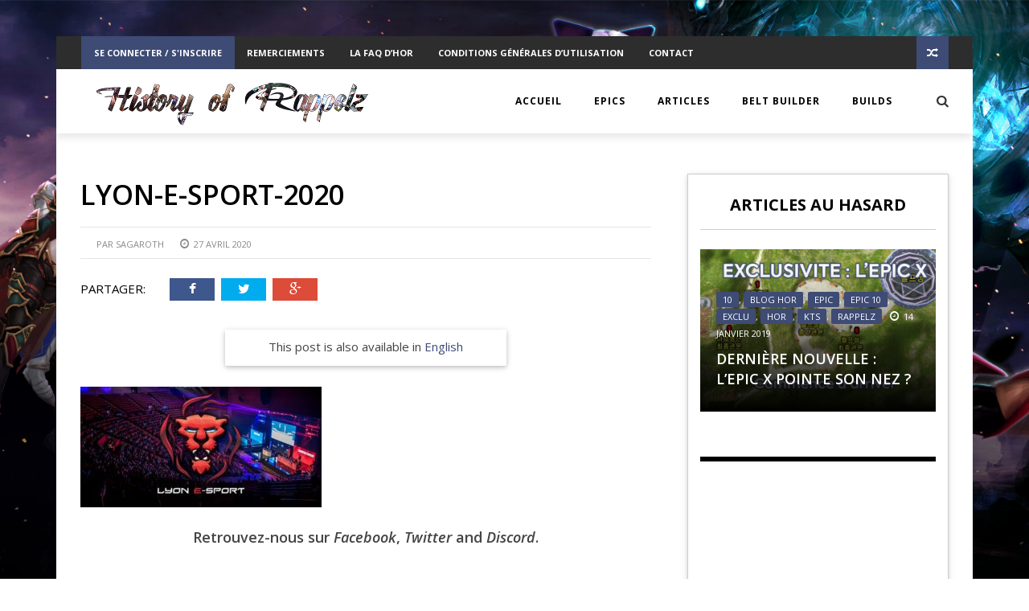

--- FILE ---
content_type: text/html; charset=UTF-8
request_url: https://historyofrappelz.com/e-sport-lyon-2020-le-recap/lyon-e-sport-2020/
body_size: 30584
content:
<!DOCTYPE html>
<html lang="fr-FR" xmlns:og="http://opengraphprotocol.org/schema/" xmlns:fb="http://www.facebook.com/2008/fbml">

<head>
        <meta charset="UTF-8" />
        
        <meta name="viewport" content="width=device-width, initial-scale=1"/>
        
        <meta http-equiv="Content-Type" content="text/html; charset=UTF-8" />
    	
    	    
    	    	        	<link rel="shortcut icon" href="https://historyofrappelz.com/wp-content/uploads/2018/12/favicon.jpg"/>             	
    	<link rel="stylesheet" href="https://historyofrappelz.com/wp-content/themes/the-rex/style.css">

    	<link rel="pingback" href="https://historyofrappelz.com/xmlrpc.php">
        
    	    
    	<meta name='robots' content='index, follow, max-image-preview:large, max-snippet:-1, max-video-preview:-1' />
<link rel="alternate" hreflang="fr" href="https://historyofrappelz.com/e-sport-lyon-2020-le-recap/lyon-e-sport-2020/" />
<link rel="alternate" hreflang="en" href="https://historyofrappelz.com/en/e-sport-lyon-2020-the-recap/lyon-e-sport-2020-2/" />
<link rel="alternate" hreflang="x-default" href="https://historyofrappelz.com/e-sport-lyon-2020-le-recap/lyon-e-sport-2020/" />

	<!-- This site is optimized with the Yoast SEO plugin v20.5 - https://yoast.com/wordpress/plugins/seo/ -->
	<title>Lyon-E-sport-2020 - History of Rappelz</title>
	<link rel="canonical" href="https://historyofrappelz.com/e-sport-lyon-2020-le-recap/lyon-e-sport-2020/" />
	<meta property="og:locale" content="fr_FR" />
	<meta property="og:type" content="article" />
	<meta property="og:title" content="Lyon-E-sport-2020 - History of Rappelz" />
	<meta property="og:description" content="This post is also available in English Retrouvez-nous sur Facebook, Twitter and Discord." />
	<meta property="og:url" content="https://historyofrappelz.com/e-sport-lyon-2020-le-recap/lyon-e-sport-2020/" />
	<meta property="og:site_name" content="History of Rappelz" />
	<meta property="article:publisher" content="https://www.facebook.com/HistoryOfRappelz/" />
	<meta property="og:image" content="https://historyofrappelz.com/e-sport-lyon-2020-le-recap/lyon-e-sport-2020" />
	<meta property="og:image:width" content="1000" />
	<meta property="og:image:height" content="500" />
	<meta property="og:image:type" content="image/jpeg" />
	<meta name="twitter:card" content="summary_large_image" />
	<meta name="twitter:site" content="@hofrappelz" />
	<script type="application/ld+json" class="yoast-schema-graph">{"@context":"https://schema.org","@graph":[{"@type":"WebPage","@id":"https://historyofrappelz.com/e-sport-lyon-2020-le-recap/lyon-e-sport-2020/","url":"https://historyofrappelz.com/e-sport-lyon-2020-le-recap/lyon-e-sport-2020/","name":"Lyon-E-sport-2020 - History of Rappelz","isPartOf":{"@id":"https://historyofrappelz.com/#website"},"primaryImageOfPage":{"@id":"https://historyofrappelz.com/e-sport-lyon-2020-le-recap/lyon-e-sport-2020/#primaryimage"},"image":{"@id":"https://historyofrappelz.com/e-sport-lyon-2020-le-recap/lyon-e-sport-2020/#primaryimage"},"thumbnailUrl":"https://historyofrappelz.com/wp-content/uploads/2020/04/Lyon-E-sport-2020.jpg","datePublished":"2020-04-27T14:50:17+00:00","dateModified":"2020-04-27T14:50:17+00:00","breadcrumb":{"@id":"https://historyofrappelz.com/e-sport-lyon-2020-le-recap/lyon-e-sport-2020/#breadcrumb"},"inLanguage":"fr-FR","potentialAction":[{"@type":"ReadAction","target":["https://historyofrappelz.com/e-sport-lyon-2020-le-recap/lyon-e-sport-2020/"]}]},{"@type":"ImageObject","inLanguage":"fr-FR","@id":"https://historyofrappelz.com/e-sport-lyon-2020-le-recap/lyon-e-sport-2020/#primaryimage","url":"https://historyofrappelz.com/wp-content/uploads/2020/04/Lyon-E-sport-2020.jpg","contentUrl":"https://historyofrappelz.com/wp-content/uploads/2020/04/Lyon-E-sport-2020.jpg","width":1000,"height":500},{"@type":"BreadcrumbList","@id":"https://historyofrappelz.com/e-sport-lyon-2020-le-recap/lyon-e-sport-2020/#breadcrumb","itemListElement":[{"@type":"ListItem","position":1,"name":"Accueil","item":"https://historyofrappelz.com/"},{"@type":"ListItem","position":2,"name":"E-sport Lyon 2020 &#8211; Le recap !","item":"https://historyofrappelz.com/e-sport-lyon-2020-le-recap/"},{"@type":"ListItem","position":3,"name":"Lyon-E-sport-2020"}]},{"@type":"WebSite","@id":"https://historyofrappelz.com/#website","url":"https://historyofrappelz.com/","name":"History of Rappelz","description":"Histoire de Rappelz et de ses Epics","publisher":{"@id":"https://historyofrappelz.com/#organization"},"potentialAction":[{"@type":"SearchAction","target":{"@type":"EntryPoint","urlTemplate":"https://historyofrappelz.com/?s={search_term_string}"},"query-input":"required name=search_term_string"}],"inLanguage":"fr-FR"},{"@type":"Organization","@id":"https://historyofrappelz.com/#organization","name":"History of Rappelz","url":"https://historyofrappelz.com/","logo":{"@type":"ImageObject","inLanguage":"fr-FR","@id":"https://historyofrappelz.com/#/schema/logo/image/","url":"https://historyofrappelz.com/wp-content/uploads/2018/12/logohorgrew.png","contentUrl":"https://historyofrappelz.com/wp-content/uploads/2018/12/logohorgrew.png","width":256,"height":253,"caption":"History of Rappelz"},"image":{"@id":"https://historyofrappelz.com/#/schema/logo/image/"},"sameAs":["https://www.facebook.com/HistoryOfRappelz/","https://twitter.com/hofrappelz","https://www.youtube.com/user/historyofrappelz"]}]}</script>
	<!-- / Yoast SEO plugin. -->


<link rel='dns-prefetch' href='//fonts.googleapis.com' />
<link rel='dns-prefetch' href='//pagead2.googlesyndication.com' />
<link rel='dns-prefetch' href='//cdn.onesignal.com' />
<link rel='dns-prefetch' href='//api.w.org' />
<link rel='dns-prefetch' href='//www.google-analytics.com' />
<link rel='dns-prefetch' href='//connect.facebook.net' />
<link rel='dns-prefetch' href='//apis.google.com' />
<link rel='dns-prefetch' href='//ssl.gstatics.com' />
<link rel='dns-prefetch' href='//s.ytimg.com' />
<link rel='dns-prefetch' href='//yt3.ggpht.com' />
<link rel='dns-prefetch' href='//accounts.google.com' />
<link rel='dns-prefetch' href='//scontent-iad3-1.xx.fbcdn.net' />
<link rel='dns-prefetch' href='//www.youtube.com' />
<link rel='dns-prefetch' href='//staticxx.facebook.com' />
<link rel='dns-prefetch' href='//www.facebook.com' />
<link rel='dns-prefetch' href='//adservice.google.com' />
<link rel='dns-prefetch' href='//supervision.historyofrappelz.com' />
<link rel="alternate" type="application/rss+xml" title="History of Rappelz &raquo; Flux" href="https://historyofrappelz.com/feed/" />
<link rel="alternate" type="application/rss+xml" title="History of Rappelz &raquo; Flux des commentaires" href="https://historyofrappelz.com/comments/feed/" />
<link rel="alternate" type="application/rss+xml" title="History of Rappelz &raquo; Lyon-E-sport-2020 Flux des commentaires" href="https://historyofrappelz.com/e-sport-lyon-2020-le-recap/lyon-e-sport-2020/feed/" />
<meta property="og:title" content="Lyon-E-sport-2020"/><meta property="og:type" content="article"/><meta property="og:url" content="https://historyofrappelz.com/e-sport-lyon-2020-le-recap/lyon-e-sport-2020/"/><meta property="og:image" content=""/>
<script type="text/javascript">
window._wpemojiSettings = {"baseUrl":"https:\/\/s.w.org\/images\/core\/emoji\/14.0.0\/72x72\/","ext":".png","svgUrl":"https:\/\/s.w.org\/images\/core\/emoji\/14.0.0\/svg\/","svgExt":".svg","source":{"concatemoji":"https:\/\/historyofrappelz.com\/wp-includes\/js\/wp-emoji-release.min.js?ver=27b156405ff8e2b3e3defaa24b65ed4a"}};
/*! This file is auto-generated */
!function(e,a,t){var n,r,o,i=a.createElement("canvas"),p=i.getContext&&i.getContext("2d");function s(e,t){p.clearRect(0,0,i.width,i.height),p.fillText(e,0,0);e=i.toDataURL();return p.clearRect(0,0,i.width,i.height),p.fillText(t,0,0),e===i.toDataURL()}function c(e){var t=a.createElement("script");t.src=e,t.defer=t.type="text/javascript",a.getElementsByTagName("head")[0].appendChild(t)}for(o=Array("flag","emoji"),t.supports={everything:!0,everythingExceptFlag:!0},r=0;r<o.length;r++)t.supports[o[r]]=function(e){if(p&&p.fillText)switch(p.textBaseline="top",p.font="600 32px Arial",e){case"flag":return s("\ud83c\udff3\ufe0f\u200d\u26a7\ufe0f","\ud83c\udff3\ufe0f\u200b\u26a7\ufe0f")?!1:!s("\ud83c\uddfa\ud83c\uddf3","\ud83c\uddfa\u200b\ud83c\uddf3")&&!s("\ud83c\udff4\udb40\udc67\udb40\udc62\udb40\udc65\udb40\udc6e\udb40\udc67\udb40\udc7f","\ud83c\udff4\u200b\udb40\udc67\u200b\udb40\udc62\u200b\udb40\udc65\u200b\udb40\udc6e\u200b\udb40\udc67\u200b\udb40\udc7f");case"emoji":return!s("\ud83e\udef1\ud83c\udffb\u200d\ud83e\udef2\ud83c\udfff","\ud83e\udef1\ud83c\udffb\u200b\ud83e\udef2\ud83c\udfff")}return!1}(o[r]),t.supports.everything=t.supports.everything&&t.supports[o[r]],"flag"!==o[r]&&(t.supports.everythingExceptFlag=t.supports.everythingExceptFlag&&t.supports[o[r]]);t.supports.everythingExceptFlag=t.supports.everythingExceptFlag&&!t.supports.flag,t.DOMReady=!1,t.readyCallback=function(){t.DOMReady=!0},t.supports.everything||(n=function(){t.readyCallback()},a.addEventListener?(a.addEventListener("DOMContentLoaded",n,!1),e.addEventListener("load",n,!1)):(e.attachEvent("onload",n),a.attachEvent("onreadystatechange",function(){"complete"===a.readyState&&t.readyCallback()})),(e=t.source||{}).concatemoji?c(e.concatemoji):e.wpemoji&&e.twemoji&&(c(e.twemoji),c(e.wpemoji)))}(window,document,window._wpemojiSettings);
</script>
<style type="text/css">
img.wp-smiley,
img.emoji {
	display: inline !important;
	border: none !important;
	box-shadow: none !important;
	height: 1em !important;
	width: 1em !important;
	margin: 0 0.07em !important;
	vertical-align: -0.1em !important;
	background: none !important;
	padding: 0 !important;
}
</style>
	<link data-minify="1" rel='stylesheet' id='sgr-css' href='https://historyofrappelz.com/wp-content/cache/min/1/wp-content/plugins/simple-google-recaptcha/sgr.css?ver=1677744706' type='text/css' media='all' />
<link data-minify="1" rel='stylesheet' id='dashicons-css' href='https://historyofrappelz.com/wp-content/cache/min/1/wp-includes/css/dashicons.min.css?ver=1677744707' type='text/css' media='all' />
<link data-minify="1" rel='stylesheet' id='elusive-css' href='https://historyofrappelz.com/wp-content/cache/min/1/wp-content/plugins/menu-icons/vendor/codeinwp/icon-picker/css/types/elusive.min.css?ver=1677744707' type='text/css' media='all' />
<link data-minify="1" rel='stylesheet' id='menu-icon-font-awesome-css' href='https://historyofrappelz.com/wp-content/cache/min/1/wp-content/plugins/menu-icons/css/fontawesome/css/all.min.css?ver=1677744707' type='text/css' media='all' />
<link data-minify="1" rel='stylesheet' id='foundation-icons-css' href='https://historyofrappelz.com/wp-content/cache/min/1/wp-content/plugins/menu-icons/vendor/codeinwp/icon-picker/css/types/foundation-icons.min.css?ver=1677744707' type='text/css' media='all' />
<link data-minify="1" rel='stylesheet' id='genericons-css' href='https://historyofrappelz.com/wp-content/cache/min/1/wp-content/plugins/menu-icons/vendor/codeinwp/icon-picker/css/types/genericons.min.css?ver=1677744707' type='text/css' media='all' />
<link rel='stylesheet' id='menu-icons-extra-css' href='https://historyofrappelz.com/wp-content/plugins/menu-icons/css/extra.min.css?ver=0.13.5' type='text/css' media='all' />
<link rel='stylesheet' id='wp-block-library-css' href='https://historyofrappelz.com/wp-includes/css/dist/block-library/style.min.css?ver=27b156405ff8e2b3e3defaa24b65ed4a' type='text/css' media='all' />
<style id='safe-svg-svg-icon-style-inline-css' type='text/css'>
.safe-svg-cover .safe-svg-inside{display:inline-block;max-width:100%}.safe-svg-cover svg{height:100%;max-height:100%;max-width:100%;width:100%}

</style>
<link rel='stylesheet' id='classic-theme-styles-css' href='https://historyofrappelz.com/wp-includes/css/classic-themes.min.css?ver=27b156405ff8e2b3e3defaa24b65ed4a' type='text/css' media='all' />
<style id='global-styles-inline-css' type='text/css'>
body{--wp--preset--color--black: #000000;--wp--preset--color--cyan-bluish-gray: #abb8c3;--wp--preset--color--white: #ffffff;--wp--preset--color--pale-pink: #f78da7;--wp--preset--color--vivid-red: #cf2e2e;--wp--preset--color--luminous-vivid-orange: #ff6900;--wp--preset--color--luminous-vivid-amber: #fcb900;--wp--preset--color--light-green-cyan: #7bdcb5;--wp--preset--color--vivid-green-cyan: #00d084;--wp--preset--color--pale-cyan-blue: #8ed1fc;--wp--preset--color--vivid-cyan-blue: #0693e3;--wp--preset--color--vivid-purple: #9b51e0;--wp--preset--gradient--vivid-cyan-blue-to-vivid-purple: linear-gradient(135deg,rgba(6,147,227,1) 0%,rgb(155,81,224) 100%);--wp--preset--gradient--light-green-cyan-to-vivid-green-cyan: linear-gradient(135deg,rgb(122,220,180) 0%,rgb(0,208,130) 100%);--wp--preset--gradient--luminous-vivid-amber-to-luminous-vivid-orange: linear-gradient(135deg,rgba(252,185,0,1) 0%,rgba(255,105,0,1) 100%);--wp--preset--gradient--luminous-vivid-orange-to-vivid-red: linear-gradient(135deg,rgba(255,105,0,1) 0%,rgb(207,46,46) 100%);--wp--preset--gradient--very-light-gray-to-cyan-bluish-gray: linear-gradient(135deg,rgb(238,238,238) 0%,rgb(169,184,195) 100%);--wp--preset--gradient--cool-to-warm-spectrum: linear-gradient(135deg,rgb(74,234,220) 0%,rgb(151,120,209) 20%,rgb(207,42,186) 40%,rgb(238,44,130) 60%,rgb(251,105,98) 80%,rgb(254,248,76) 100%);--wp--preset--gradient--blush-light-purple: linear-gradient(135deg,rgb(255,206,236) 0%,rgb(152,150,240) 100%);--wp--preset--gradient--blush-bordeaux: linear-gradient(135deg,rgb(254,205,165) 0%,rgb(254,45,45) 50%,rgb(107,0,62) 100%);--wp--preset--gradient--luminous-dusk: linear-gradient(135deg,rgb(255,203,112) 0%,rgb(199,81,192) 50%,rgb(65,88,208) 100%);--wp--preset--gradient--pale-ocean: linear-gradient(135deg,rgb(255,245,203) 0%,rgb(182,227,212) 50%,rgb(51,167,181) 100%);--wp--preset--gradient--electric-grass: linear-gradient(135deg,rgb(202,248,128) 0%,rgb(113,206,126) 100%);--wp--preset--gradient--midnight: linear-gradient(135deg,rgb(2,3,129) 0%,rgb(40,116,252) 100%);--wp--preset--duotone--dark-grayscale: url('#wp-duotone-dark-grayscale');--wp--preset--duotone--grayscale: url('#wp-duotone-grayscale');--wp--preset--duotone--purple-yellow: url('#wp-duotone-purple-yellow');--wp--preset--duotone--blue-red: url('#wp-duotone-blue-red');--wp--preset--duotone--midnight: url('#wp-duotone-midnight');--wp--preset--duotone--magenta-yellow: url('#wp-duotone-magenta-yellow');--wp--preset--duotone--purple-green: url('#wp-duotone-purple-green');--wp--preset--duotone--blue-orange: url('#wp-duotone-blue-orange');--wp--preset--font-size--small: 13px;--wp--preset--font-size--medium: 20px;--wp--preset--font-size--large: 36px;--wp--preset--font-size--x-large: 42px;--wp--preset--spacing--20: 0.44rem;--wp--preset--spacing--30: 0.67rem;--wp--preset--spacing--40: 1rem;--wp--preset--spacing--50: 1.5rem;--wp--preset--spacing--60: 2.25rem;--wp--preset--spacing--70: 3.38rem;--wp--preset--spacing--80: 5.06rem;--wp--preset--shadow--natural: 6px 6px 9px rgba(0, 0, 0, 0.2);--wp--preset--shadow--deep: 12px 12px 50px rgba(0, 0, 0, 0.4);--wp--preset--shadow--sharp: 6px 6px 0px rgba(0, 0, 0, 0.2);--wp--preset--shadow--outlined: 6px 6px 0px -3px rgba(255, 255, 255, 1), 6px 6px rgba(0, 0, 0, 1);--wp--preset--shadow--crisp: 6px 6px 0px rgba(0, 0, 0, 1);}:where(.is-layout-flex){gap: 0.5em;}body .is-layout-flow > .alignleft{float: left;margin-inline-start: 0;margin-inline-end: 2em;}body .is-layout-flow > .alignright{float: right;margin-inline-start: 2em;margin-inline-end: 0;}body .is-layout-flow > .aligncenter{margin-left: auto !important;margin-right: auto !important;}body .is-layout-constrained > .alignleft{float: left;margin-inline-start: 0;margin-inline-end: 2em;}body .is-layout-constrained > .alignright{float: right;margin-inline-start: 2em;margin-inline-end: 0;}body .is-layout-constrained > .aligncenter{margin-left: auto !important;margin-right: auto !important;}body .is-layout-constrained > :where(:not(.alignleft):not(.alignright):not(.alignfull)){max-width: var(--wp--style--global--content-size);margin-left: auto !important;margin-right: auto !important;}body .is-layout-constrained > .alignwide{max-width: var(--wp--style--global--wide-size);}body .is-layout-flex{display: flex;}body .is-layout-flex{flex-wrap: wrap;align-items: center;}body .is-layout-flex > *{margin: 0;}:where(.wp-block-columns.is-layout-flex){gap: 2em;}.has-black-color{color: var(--wp--preset--color--black) !important;}.has-cyan-bluish-gray-color{color: var(--wp--preset--color--cyan-bluish-gray) !important;}.has-white-color{color: var(--wp--preset--color--white) !important;}.has-pale-pink-color{color: var(--wp--preset--color--pale-pink) !important;}.has-vivid-red-color{color: var(--wp--preset--color--vivid-red) !important;}.has-luminous-vivid-orange-color{color: var(--wp--preset--color--luminous-vivid-orange) !important;}.has-luminous-vivid-amber-color{color: var(--wp--preset--color--luminous-vivid-amber) !important;}.has-light-green-cyan-color{color: var(--wp--preset--color--light-green-cyan) !important;}.has-vivid-green-cyan-color{color: var(--wp--preset--color--vivid-green-cyan) !important;}.has-pale-cyan-blue-color{color: var(--wp--preset--color--pale-cyan-blue) !important;}.has-vivid-cyan-blue-color{color: var(--wp--preset--color--vivid-cyan-blue) !important;}.has-vivid-purple-color{color: var(--wp--preset--color--vivid-purple) !important;}.has-black-background-color{background-color: var(--wp--preset--color--black) !important;}.has-cyan-bluish-gray-background-color{background-color: var(--wp--preset--color--cyan-bluish-gray) !important;}.has-white-background-color{background-color: var(--wp--preset--color--white) !important;}.has-pale-pink-background-color{background-color: var(--wp--preset--color--pale-pink) !important;}.has-vivid-red-background-color{background-color: var(--wp--preset--color--vivid-red) !important;}.has-luminous-vivid-orange-background-color{background-color: var(--wp--preset--color--luminous-vivid-orange) !important;}.has-luminous-vivid-amber-background-color{background-color: var(--wp--preset--color--luminous-vivid-amber) !important;}.has-light-green-cyan-background-color{background-color: var(--wp--preset--color--light-green-cyan) !important;}.has-vivid-green-cyan-background-color{background-color: var(--wp--preset--color--vivid-green-cyan) !important;}.has-pale-cyan-blue-background-color{background-color: var(--wp--preset--color--pale-cyan-blue) !important;}.has-vivid-cyan-blue-background-color{background-color: var(--wp--preset--color--vivid-cyan-blue) !important;}.has-vivid-purple-background-color{background-color: var(--wp--preset--color--vivid-purple) !important;}.has-black-border-color{border-color: var(--wp--preset--color--black) !important;}.has-cyan-bluish-gray-border-color{border-color: var(--wp--preset--color--cyan-bluish-gray) !important;}.has-white-border-color{border-color: var(--wp--preset--color--white) !important;}.has-pale-pink-border-color{border-color: var(--wp--preset--color--pale-pink) !important;}.has-vivid-red-border-color{border-color: var(--wp--preset--color--vivid-red) !important;}.has-luminous-vivid-orange-border-color{border-color: var(--wp--preset--color--luminous-vivid-orange) !important;}.has-luminous-vivid-amber-border-color{border-color: var(--wp--preset--color--luminous-vivid-amber) !important;}.has-light-green-cyan-border-color{border-color: var(--wp--preset--color--light-green-cyan) !important;}.has-vivid-green-cyan-border-color{border-color: var(--wp--preset--color--vivid-green-cyan) !important;}.has-pale-cyan-blue-border-color{border-color: var(--wp--preset--color--pale-cyan-blue) !important;}.has-vivid-cyan-blue-border-color{border-color: var(--wp--preset--color--vivid-cyan-blue) !important;}.has-vivid-purple-border-color{border-color: var(--wp--preset--color--vivid-purple) !important;}.has-vivid-cyan-blue-to-vivid-purple-gradient-background{background: var(--wp--preset--gradient--vivid-cyan-blue-to-vivid-purple) !important;}.has-light-green-cyan-to-vivid-green-cyan-gradient-background{background: var(--wp--preset--gradient--light-green-cyan-to-vivid-green-cyan) !important;}.has-luminous-vivid-amber-to-luminous-vivid-orange-gradient-background{background: var(--wp--preset--gradient--luminous-vivid-amber-to-luminous-vivid-orange) !important;}.has-luminous-vivid-orange-to-vivid-red-gradient-background{background: var(--wp--preset--gradient--luminous-vivid-orange-to-vivid-red) !important;}.has-very-light-gray-to-cyan-bluish-gray-gradient-background{background: var(--wp--preset--gradient--very-light-gray-to-cyan-bluish-gray) !important;}.has-cool-to-warm-spectrum-gradient-background{background: var(--wp--preset--gradient--cool-to-warm-spectrum) !important;}.has-blush-light-purple-gradient-background{background: var(--wp--preset--gradient--blush-light-purple) !important;}.has-blush-bordeaux-gradient-background{background: var(--wp--preset--gradient--blush-bordeaux) !important;}.has-luminous-dusk-gradient-background{background: var(--wp--preset--gradient--luminous-dusk) !important;}.has-pale-ocean-gradient-background{background: var(--wp--preset--gradient--pale-ocean) !important;}.has-electric-grass-gradient-background{background: var(--wp--preset--gradient--electric-grass) !important;}.has-midnight-gradient-background{background: var(--wp--preset--gradient--midnight) !important;}.has-small-font-size{font-size: var(--wp--preset--font-size--small) !important;}.has-medium-font-size{font-size: var(--wp--preset--font-size--medium) !important;}.has-large-font-size{font-size: var(--wp--preset--font-size--large) !important;}.has-x-large-font-size{font-size: var(--wp--preset--font-size--x-large) !important;}
.wp-block-navigation a:where(:not(.wp-element-button)){color: inherit;}
:where(.wp-block-columns.is-layout-flex){gap: 2em;}
.wp-block-pullquote{font-size: 1.5em;line-height: 1.6;}
</style>
<link rel='stylesheet' id='ctf_styles-css' href='https://historyofrappelz.com/wp-content/plugins/custom-twitter-feeds/css/ctf-styles.min.css?ver=2.0.6' type='text/css' media='all' />
<link data-minify="1" rel='stylesheet' id='M-Style-Bundle-css' href='https://historyofrappelz.com/wp-content/cache/min/1/wp-content/plugins/materializer/scripts/dist/Materializer-bundle.css?ver=1677744707' type='text/css' media='all' />
<link data-minify="1" rel='stylesheet' id='ppress-frontend-css' href='https://historyofrappelz.com/wp-content/cache/min/1/wp-content/plugins/wp-user-avatar/assets/css/frontend.min.css?ver=1677744707' type='text/css' media='all' />
<link rel='stylesheet' id='ppress-flatpickr-css' href='https://historyofrappelz.com/wp-content/plugins/wp-user-avatar/assets/flatpickr/flatpickr.min.css?ver=4.10.1' type='text/css' media='all' />
<link rel='stylesheet' id='ppress-select2-css' href='https://historyofrappelz.com/wp-content/plugins/wp-user-avatar/assets/select2/select2.min.css?ver=27b156405ff8e2b3e3defaa24b65ed4a' type='text/css' media='all' />
<link data-minify="1" rel='stylesheet' id='wpdiscuz-frontend-css-css' href='https://historyofrappelz.com/wp-content/cache/min/1/wp-content/plugins/wpdiscuz/themes/default/style.css?ver=1677744743' type='text/css' media='all' />
<style id='wpdiscuz-frontend-css-inline-css' type='text/css'>
 #wpdcom .wpd-blog-admin .wpd-comment-label{color:#ffffff;background-color:#00B38F;border:none}#wpdcom .wpd-blog-admin .wpd-comment-author, #wpdcom .wpd-blog-admin .wpd-comment-author a{color:#00B38F}#wpdcom.wpd-layout-1 .wpd-comment .wpd-blog-admin .wpd-avatar img{border-color:#00B38F}#wpdcom.wpd-layout-2 .wpd-comment .wpd-blog-admin .wpd-avatar img{border-bottom-color:#00B38F}#wpdcom.wpd-layout-3 .wpd-blog-admin .wpd-comment-subheader{border-top:1px dashed #00B38F}#wpdcom.wpd-layout-3 .wpd-reply .wpd-blog-admin .wpd-comment-right{border-left:1px solid #00B38F}#wpdcom .wpd-blog-administrator .wpd-comment-label{color:#ffffff;background-color:#F43D2A;border:none}#wpdcom .wpd-blog-administrator .wpd-comment-author, #wpdcom .wpd-blog-administrator .wpd-comment-author a{color:#F43D2A}#wpdcom.wpd-layout-1 .wpd-comment .wpd-blog-administrator .wpd-avatar img{border-color:#F43D2A}#wpdcom.wpd-layout-2 .wpd-comment.wpd-reply .wpd-comment-wrap.wpd-blog-administrator{border-left:3px solid #F43D2A}#wpdcom.wpd-layout-2 .wpd-comment .wpd-blog-administrator .wpd-avatar img{border-bottom-color:#F43D2A}#wpdcom.wpd-layout-3 .wpd-blog-administrator .wpd-comment-subheader{border-top:1px dashed #F43D2A}#wpdcom.wpd-layout-3 .wpd-reply .wpd-blog-administrator .wpd-comment-right{border-left:1px solid #F43D2A}#wpdcom .wpd-blog-author .wpd-comment-label{color:#ffffff;background-color:#F43D2A;border:none}#wpdcom .wpd-blog-author .wpd-comment-author, #wpdcom .wpd-blog-author .wpd-comment-author a{color:#F43D2A}#wpdcom.wpd-layout-1 .wpd-comment .wpd-blog-author .wpd-avatar img{border-color:#F43D2A}#wpdcom.wpd-layout-2 .wpd-comment .wpd-blog-author .wpd-avatar img{border-bottom-color:#F43D2A}#wpdcom.wpd-layout-3 .wpd-blog-author .wpd-comment-subheader{border-top:1px dashed #F43D2A}#wpdcom.wpd-layout-3 .wpd-reply .wpd-blog-author .wpd-comment-right{border-left:1px solid #F43D2A}#wpdcom .wpd-blog-contributor .wpd-comment-label{color:#ffffff;background-color:#F43D2A;border:none}#wpdcom .wpd-blog-contributor .wpd-comment-author, #wpdcom .wpd-blog-contributor .wpd-comment-author a{color:#F43D2A}#wpdcom.wpd-layout-1 .wpd-comment .wpd-blog-contributor .wpd-avatar img{border-color:#F43D2A}#wpdcom.wpd-layout-2 .wpd-comment .wpd-blog-contributor .wpd-avatar img{border-bottom-color:#F43D2A}#wpdcom.wpd-layout-3 .wpd-blog-contributor .wpd-comment-subheader{border-top:1px dashed #F43D2A}#wpdcom.wpd-layout-3 .wpd-reply .wpd-blog-contributor .wpd-comment-right{border-left:1px solid #F43D2A}#wpdcom .wpd-blog-editor .wpd-comment-label{color:#ffffff;background-color:#F43D2A;border:none}#wpdcom .wpd-blog-editor .wpd-comment-author, #wpdcom .wpd-blog-editor .wpd-comment-author a{color:#F43D2A}#wpdcom.wpd-layout-1 .wpd-comment .wpd-blog-editor .wpd-avatar img{border-color:#F43D2A}#wpdcom.wpd-layout-2 .wpd-comment.wpd-reply .wpd-comment-wrap.wpd-blog-editor{border-left:3px solid #F43D2A}#wpdcom.wpd-layout-2 .wpd-comment .wpd-blog-editor .wpd-avatar img{border-bottom-color:#F43D2A}#wpdcom.wpd-layout-3 .wpd-blog-editor .wpd-comment-subheader{border-top:1px dashed #F43D2A}#wpdcom.wpd-layout-3 .wpd-reply .wpd-blog-editor .wpd-comment-right{border-left:1px solid #F43D2A}#wpdcom .wpd-blog-subscriber .wpd-comment-label{color:#ffffff;background-color:#00B38F;border:none}#wpdcom .wpd-blog-subscriber .wpd-comment-author, #wpdcom .wpd-blog-subscriber .wpd-comment-author a{color:#00B38F}#wpdcom.wpd-layout-2 .wpd-comment .wpd-blog-subscriber .wpd-avatar img{border-bottom-color:#00B38F}#wpdcom.wpd-layout-3 .wpd-blog-subscriber .wpd-comment-subheader{border-top:1px dashed #00B38F}#wpdcom .wpd-blog-wpseo_manager .wpd-comment-label{color:#ffffff;background-color:#00B38F;border:none}#wpdcom .wpd-blog-wpseo_manager .wpd-comment-author, #wpdcom .wpd-blog-wpseo_manager .wpd-comment-author a{color:#00B38F}#wpdcom.wpd-layout-1 .wpd-comment .wpd-blog-wpseo_manager .wpd-avatar img{border-color:#00B38F}#wpdcom.wpd-layout-2 .wpd-comment .wpd-blog-wpseo_manager .wpd-avatar img{border-bottom-color:#00B38F}#wpdcom.wpd-layout-3 .wpd-blog-wpseo_manager .wpd-comment-subheader{border-top:1px dashed #00B38F}#wpdcom.wpd-layout-3 .wpd-reply .wpd-blog-wpseo_manager .wpd-comment-right{border-left:1px solid #00B38F}#wpdcom .wpd-blog-wpseo_editor .wpd-comment-label{color:#ffffff;background-color:#00B38F;border:none}#wpdcom .wpd-blog-wpseo_editor .wpd-comment-author, #wpdcom .wpd-blog-wpseo_editor .wpd-comment-author a{color:#00B38F}#wpdcom.wpd-layout-1 .wpd-comment .wpd-blog-wpseo_editor .wpd-avatar img{border-color:#00B38F}#wpdcom.wpd-layout-2 .wpd-comment .wpd-blog-wpseo_editor .wpd-avatar img{border-bottom-color:#00B38F}#wpdcom.wpd-layout-3 .wpd-blog-wpseo_editor .wpd-comment-subheader{border-top:1px dashed #00B38F}#wpdcom.wpd-layout-3 .wpd-reply .wpd-blog-wpseo_editor .wpd-comment-right{border-left:1px solid #00B38F}#wpdcom .wpd-blog-matomo_view_role .wpd-comment-label{color:#ffffff;background-color:#00B38F;border:none}#wpdcom .wpd-blog-matomo_view_role .wpd-comment-author, #wpdcom .wpd-blog-matomo_view_role .wpd-comment-author a{color:#00B38F}#wpdcom.wpd-layout-1 .wpd-comment .wpd-blog-matomo_view_role .wpd-avatar img{border-color:#00B38F}#wpdcom.wpd-layout-2 .wpd-comment .wpd-blog-matomo_view_role .wpd-avatar img{border-bottom-color:#00B38F}#wpdcom.wpd-layout-3 .wpd-blog-matomo_view_role .wpd-comment-subheader{border-top:1px dashed #00B38F}#wpdcom.wpd-layout-3 .wpd-reply .wpd-blog-matomo_view_role .wpd-comment-right{border-left:1px solid #00B38F}#wpdcom .wpd-blog-matomo_write_role .wpd-comment-label{color:#ffffff;background-color:#00B38F;border:none}#wpdcom .wpd-blog-matomo_write_role .wpd-comment-author, #wpdcom .wpd-blog-matomo_write_role .wpd-comment-author a{color:#00B38F}#wpdcom.wpd-layout-1 .wpd-comment .wpd-blog-matomo_write_role .wpd-avatar img{border-color:#00B38F}#wpdcom.wpd-layout-2 .wpd-comment .wpd-blog-matomo_write_role .wpd-avatar img{border-bottom-color:#00B38F}#wpdcom.wpd-layout-3 .wpd-blog-matomo_write_role .wpd-comment-subheader{border-top:1px dashed #00B38F}#wpdcom.wpd-layout-3 .wpd-reply .wpd-blog-matomo_write_role .wpd-comment-right{border-left:1px solid #00B38F}#wpdcom .wpd-blog-matomo_admin_role .wpd-comment-label{color:#ffffff;background-color:#00B38F;border:none}#wpdcom .wpd-blog-matomo_admin_role .wpd-comment-author, #wpdcom .wpd-blog-matomo_admin_role .wpd-comment-author a{color:#00B38F}#wpdcom.wpd-layout-1 .wpd-comment .wpd-blog-matomo_admin_role .wpd-avatar img{border-color:#00B38F}#wpdcom.wpd-layout-2 .wpd-comment .wpd-blog-matomo_admin_role .wpd-avatar img{border-bottom-color:#00B38F}#wpdcom.wpd-layout-3 .wpd-blog-matomo_admin_role .wpd-comment-subheader{border-top:1px dashed #00B38F}#wpdcom.wpd-layout-3 .wpd-reply .wpd-blog-matomo_admin_role .wpd-comment-right{border-left:1px solid #00B38F}#wpdcom .wpd-blog-matomo_superuser_role .wpd-comment-label{color:#ffffff;background-color:#00B38F;border:none}#wpdcom .wpd-blog-matomo_superuser_role .wpd-comment-author, #wpdcom .wpd-blog-matomo_superuser_role .wpd-comment-author a{color:#00B38F}#wpdcom.wpd-layout-1 .wpd-comment .wpd-blog-matomo_superuser_role .wpd-avatar img{border-color:#00B38F}#wpdcom.wpd-layout-2 .wpd-comment .wpd-blog-matomo_superuser_role .wpd-avatar img{border-bottom-color:#00B38F}#wpdcom.wpd-layout-3 .wpd-blog-matomo_superuser_role .wpd-comment-subheader{border-top:1px dashed #00B38F}#wpdcom.wpd-layout-3 .wpd-reply .wpd-blog-matomo_superuser_role .wpd-comment-right{border-left:1px solid #00B38F}#wpdcom .wpd-blog-post_author .wpd-comment-label{color:#ffffff;background-color:#F43D2A;border:none}#wpdcom .wpd-blog-post_author .wpd-comment-author, #wpdcom .wpd-blog-post_author .wpd-comment-author a{color:#F43D2A}#wpdcom .wpd-blog-post_author .wpd-avatar img{border-color:#F43D2A}#wpdcom.wpd-layout-1 .wpd-comment .wpd-blog-post_author .wpd-avatar img{border-color:#F43D2A}#wpdcom.wpd-layout-2 .wpd-comment.wpd-reply .wpd-comment-wrap.wpd-blog-post_author{border-left:3px solid #F43D2A}#wpdcom.wpd-layout-2 .wpd-comment .wpd-blog-post_author .wpd-avatar img{border-bottom-color:#F43D2A}#wpdcom.wpd-layout-3 .wpd-blog-post_author .wpd-comment-subheader{border-top:1px dashed #F43D2A}#wpdcom.wpd-layout-3 .wpd-reply .wpd-blog-post_author .wpd-comment-right{border-left:1px solid #F43D2A}#wpdcom .wpd-blog-guest .wpd-comment-label{color:#ffffff;background-color:#450F04;border:none}#wpdcom .wpd-blog-guest .wpd-comment-author, #wpdcom .wpd-blog-guest .wpd-comment-author a{color:#450F04}#wpdcom.wpd-layout-3 .wpd-blog-guest .wpd-comment-subheader{border-top:1px dashed #450F04}#comments, #respond, .comments-area, #wpdcom{}#wpdcom .ql-editor > *{color:#777777}#wpdcom .ql-editor::before{}#wpdcom .ql-toolbar{border:1px solid #DDDDDD;border-top:none}#wpdcom .ql-container{border:1px solid #DDDDDD;border-bottom:none}#wpdcom .wpd-form-row .wpdiscuz-item input[type="text"], #wpdcom .wpd-form-row .wpdiscuz-item input[type="email"], #wpdcom .wpd-form-row .wpdiscuz-item input[type="url"], #wpdcom .wpd-form-row .wpdiscuz-item input[type="color"], #wpdcom .wpd-form-row .wpdiscuz-item input[type="date"], #wpdcom .wpd-form-row .wpdiscuz-item input[type="datetime"], #wpdcom .wpd-form-row .wpdiscuz-item input[type="datetime-local"], #wpdcom .wpd-form-row .wpdiscuz-item input[type="month"], #wpdcom .wpd-form-row .wpdiscuz-item input[type="number"], #wpdcom .wpd-form-row .wpdiscuz-item input[type="time"], #wpdcom textarea, #wpdcom select{border:1px solid #DDDDDD;color:#777777}#wpdcom .wpd-form-row .wpdiscuz-item textarea{border:1px solid #DDDDDD}#wpdcom input::placeholder, #wpdcom textarea::placeholder, #wpdcom input::-moz-placeholder, #wpdcom textarea::-webkit-input-placeholder{}#wpdcom .wpd-comment-text{color:#777777}#wpdcom .wpd-thread-head .wpd-thread-info{border-bottom:2px solid #3D4B75}#wpdcom .wpd-thread-head .wpd-thread-info.wpd-reviews-tab svg{fill:#3D4B75}#wpdcom .wpd-thread-head .wpdiscuz-user-settings{border-bottom:2px solid #3D4B75}#wpdcom .wpd-thread-head .wpdiscuz-user-settings:hover{color:#3D4B75}#wpdcom .wpd-comment .wpd-follow-link:hover{color:#3D4B75}#wpdcom .wpd-comment-status .wpd-sticky{color:#3D4B75}#wpdcom .wpd-thread-filter .wpdf-active{color:#3D4B75;border-bottom-color:#3D4B75}#wpdcom .wpd-comment-info-bar{border:1px dashed #646f91;background:#ecedf2}#wpdcom .wpd-comment-info-bar .wpd-current-view i{color:#3D4B75}#wpdcom .wpd-filter-view-all:hover{background:#3D4B75}#wpdcom .wpdiscuz-item .wpdiscuz-rating > label{color:#DDDDDD}#wpdcom .wpdiscuz-item .wpdiscuz-rating:not(:checked) > label:hover, .wpdiscuz-rating:not(:checked) > label:hover ~ label{}#wpdcom .wpdiscuz-item .wpdiscuz-rating > input ~ label:hover, #wpdcom .wpdiscuz-item .wpdiscuz-rating > input:not(:checked) ~ label:hover ~ label, #wpdcom .wpdiscuz-item .wpdiscuz-rating > input:not(:checked) ~ label:hover ~ label{color:#FFED85}#wpdcom .wpdiscuz-item .wpdiscuz-rating > input:checked ~ label:hover, #wpdcom .wpdiscuz-item .wpdiscuz-rating > input:checked ~ label:hover, #wpdcom .wpdiscuz-item .wpdiscuz-rating > label:hover ~ input:checked ~ label, #wpdcom .wpdiscuz-item .wpdiscuz-rating > input:checked + label:hover ~ label, #wpdcom .wpdiscuz-item .wpdiscuz-rating > input:checked ~ label:hover ~ label, .wpd-custom-field .wcf-active-star, #wpdcom .wpdiscuz-item .wpdiscuz-rating > input:checked ~ label{color:#FFD700}#wpd-post-rating .wpd-rating-wrap .wpd-rating-stars svg .wpd-star{fill:#DDDDDD}#wpd-post-rating .wpd-rating-wrap .wpd-rating-stars svg .wpd-active{fill:#FFD700}#wpd-post-rating .wpd-rating-wrap .wpd-rate-starts svg .wpd-star{fill:#DDDDDD}#wpd-post-rating .wpd-rating-wrap .wpd-rate-starts:hover svg .wpd-star{fill:#FFED85}#wpd-post-rating.wpd-not-rated .wpd-rating-wrap .wpd-rate-starts svg:hover ~ svg .wpd-star{fill:#DDDDDD}.wpdiscuz-post-rating-wrap .wpd-rating .wpd-rating-wrap .wpd-rating-stars svg .wpd-star{fill:#DDDDDD}.wpdiscuz-post-rating-wrap .wpd-rating .wpd-rating-wrap .wpd-rating-stars svg .wpd-active{fill:#FFD700}#wpdcom .wpd-comment .wpd-follow-active{color:#ff7a00}#wpdcom .page-numbers{color:#555;border:#555 1px solid}#wpdcom span.current{background:#555}#wpdcom.wpd-layout-1 .wpd-new-loaded-comment > .wpd-comment-wrap > .wpd-comment-right{background:#FFFAD6}#wpdcom.wpd-layout-2 .wpd-new-loaded-comment.wpd-comment > .wpd-comment-wrap > .wpd-comment-right{background:#FFFAD6}#wpdcom.wpd-layout-2 .wpd-new-loaded-comment.wpd-comment.wpd-reply > .wpd-comment-wrap > .wpd-comment-right{background:transparent}#wpdcom.wpd-layout-2 .wpd-new-loaded-comment.wpd-comment.wpd-reply > .wpd-comment-wrap{background:#FFFAD6}#wpdcom.wpd-layout-3 .wpd-new-loaded-comment.wpd-comment > .wpd-comment-wrap > .wpd-comment-right{background:#FFFAD6}#wpdcom .wpd-follow:hover i, #wpdcom .wpd-unfollow:hover i, #wpdcom .wpd-comment .wpd-follow-active:hover i{color:#3D4B75}#wpdcom .wpdiscuz-readmore{cursor:pointer;color:#3D4B75}.wpd-custom-field .wcf-pasiv-star, #wpcomm .wpdiscuz-item .wpdiscuz-rating > label{color:#DDDDDD}.wpd-wrapper .wpd-list-item.wpd-active{border-top:3px solid #3D4B75}#wpdcom.wpd-layout-2 .wpd-comment.wpd-reply.wpd-unapproved-comment .wpd-comment-wrap{border-left:3px solid #FFFAD6}#wpdcom.wpd-layout-3 .wpd-comment.wpd-reply.wpd-unapproved-comment .wpd-comment-right{border-left:1px solid #FFFAD6}#wpdcom .wpd-prim-button{background-color:#07B290;color:#FFFFFF}#wpdcom .wpd_label__check i.wpdicon-on{color:#07B290;border:1px solid #83d9c8}#wpd-bubble-wrapper #wpd-bubble-all-comments-count{color:#1DB99A}#wpd-bubble-wrapper > div{background-color:#1DB99A}#wpd-bubble-wrapper > #wpd-bubble #wpd-bubble-add-message{background-color:#1DB99A}#wpd-bubble-wrapper > #wpd-bubble #wpd-bubble-add-message::before{border-left-color:#1DB99A;border-right-color:#1DB99A}#wpd-bubble-wrapper.wpd-right-corner > #wpd-bubble #wpd-bubble-add-message::before{border-left-color:#1DB99A;border-right-color:#1DB99A}.wpd-inline-icon-wrapper path.wpd-inline-icon-first{fill:#1DB99A}.wpd-inline-icon-count{background-color:#1DB99A}.wpd-inline-icon-count::before{border-right-color:#1DB99A}.wpd-inline-form-wrapper::before{border-bottom-color:#1DB99A}.wpd-inline-form-question{background-color:#1DB99A}.wpd-inline-form{background-color:#1DB99A}.wpd-last-inline-comments-wrapper{border-color:#1DB99A}.wpd-last-inline-comments-wrapper::before{border-bottom-color:#1DB99A}.wpd-last-inline-comments-wrapper .wpd-view-all-inline-comments{background:#1DB99A}.wpd-last-inline-comments-wrapper .wpd-view-all-inline-comments:hover,.wpd-last-inline-comments-wrapper .wpd-view-all-inline-comments:active,.wpd-last-inline-comments-wrapper .wpd-view-all-inline-comments:focus{background-color:#1DB99A}#wpdcom .ql-snow .ql-tooltip[data-mode="link"]::before{content:"Enter link:"}#wpdcom .ql-snow .ql-tooltip.ql-editing a.ql-action::after{content:"Enregistrer"}.comments-area{width:auto}
</style>
<link data-minify="1" rel='stylesheet' id='wpdiscuz-fa-css' href='https://historyofrappelz.com/wp-content/cache/min/1/wp-content/plugins/wpdiscuz/assets/third-party/font-awesome-5.13.0/css/fa.min.css?ver=1677744743' type='text/css' media='all' />
<link rel='stylesheet' id='wpdiscuz-combo-css-css' href='https://historyofrappelz.com/wp-content/plugins/wpdiscuz/assets/css/wpdiscuz-combo.min.css?ver=27b156405ff8e2b3e3defaa24b65ed4a' type='text/css' media='all' />
<link rel='stylesheet' id='wpml-legacy-dropdown-click-0-css' href='//historyofrappelz.com/wp-content/plugins/sitepress-multilingual-cms/templates/language-switchers/legacy-dropdown-click/style.min.css?ver=1' type='text/css' media='all' />
<style id='wpml-legacy-dropdown-click-0-inline-css' type='text/css'>
.wpml-ls-statics-shortcode_actions{background-color:#eeeeee;}.wpml-ls-statics-shortcode_actions, .wpml-ls-statics-shortcode_actions .wpml-ls-sub-menu, .wpml-ls-statics-shortcode_actions a {border-color:#cdcdcd;}.wpml-ls-statics-shortcode_actions a {color:#444444;background-color:#ffffff;}.wpml-ls-statics-shortcode_actions a:hover,.wpml-ls-statics-shortcode_actions a:focus {color:#000000;background-color:#eeeeee;}.wpml-ls-statics-shortcode_actions .wpml-ls-current-language>a {color:#444444;background-color:#ffffff;}.wpml-ls-statics-shortcode_actions .wpml-ls-current-language:hover>a, .wpml-ls-statics-shortcode_actions .wpml-ls-current-language>a:focus {color:#000000;background-color:#eeeeee;}
</style>
<link rel='stylesheet' id='wpml-legacy-post-translations-0-css' href='//historyofrappelz.com/wp-content/plugins/sitepress-multilingual-cms/templates/language-switchers/legacy-post-translations/style.min.css?ver=1' type='text/css' media='all' />
<link data-minify="1" rel='stylesheet' id='bk-bootstrap-css-css' href='https://historyofrappelz.com/wp-content/cache/min/1/wp-content/themes/the-rex/framework/bootstrap/css/bootstrap.css?ver=1677744707' type='text/css' media='all' />
<link data-minify="1" rel='stylesheet' id='bk-fa-css' href='https://historyofrappelz.com/wp-content/cache/min/1/wp-content/themes/the-rex/css/fonts/awesome-fonts/css/font-awesome.min.css?ver=1677744707' type='text/css' media='all' />
<link data-minify="1" rel='stylesheet' id='bk-fa-snapchat-css' href='https://historyofrappelz.com/wp-content/cache/min/1/wp-content/themes/the-rex/css/fa-snapchat.css?ver=1677744707' type='text/css' media='all' />
<link data-minify="1" rel='stylesheet' id='bk-flexslider-css' href='https://historyofrappelz.com/wp-content/cache/min/1/wp-content/themes/the-rex/css/flexslider.css?ver=1677744707' type='text/css' media='all' />
<link data-minify="1" rel='stylesheet' id='bkstyle-css' href='https://historyofrappelz.com/wp-content/cache/min/1/wp-content/themes/the-rex/css/bkstyle.css?ver=1677744707' type='text/css' media='all' />
<link data-minify="1" rel='stylesheet' id='bkresponsive-css' href='https://historyofrappelz.com/wp-content/cache/min/1/wp-content/themes/the-rex/css/responsive.css?ver=1677744707' type='text/css' media='all' />
<link data-minify="1" rel='stylesheet' id='bk-tipper-css' href='https://historyofrappelz.com/wp-content/cache/min/1/wp-content/themes/the-rex/css/jquery.fs.tipper.css?ver=1677744707' type='text/css' media='all' />
<link data-minify="1" rel='stylesheet' id='bk-justifiedgallery-css' href='https://historyofrappelz.com/wp-content/cache/min/1/wp-content/themes/the-rex/css/justifiedGallery.css?ver=1677744707' type='text/css' media='all' />
<link data-minify="1" rel='stylesheet' id='bk-justifiedlightbox-css' href='https://historyofrappelz.com/wp-content/cache/min/1/wp-content/themes/the-rex/css/magnific-popup.css?ver=1677744707' type='text/css' media='all' />
<link rel='stylesheet' id='redux-google-fonts-bk_option-css' href='https://fonts.googleapis.com/css?family=Open+Sans%3A300%2C400%2C600%2C700%2C800%2C300italic%2C400italic%2C600italic%2C700italic%2C800italic&#038;ver=1600850883' type='text/css' media='all' />
<script type='text/javascript' id='sgr-js-extra'>
/* <![CDATA[ */
var sgr = {"sgr_site_key":"6Le_-AcTAAAAAKqfq4y6RkkMov-W8YJVd0nay6qO"};
/* ]]> */
</script>
<script data-minify="1" type='text/javascript' src='https://historyofrappelz.com/wp-content/cache/min/1/wp-content/plugins/simple-google-recaptcha/sgr.js?ver=1677744707' id='sgr-js'></script>
<script data-minify="1" type='text/javascript' src='https://historyofrappelz.com/wp-content/cache/min/1/wp-content/plugins/materializer/scripts/dist/Materializer-bundle.js?ver=1677744707' id='M-Script-bundle-js'></script>
<script type='text/javascript' src='https://historyofrappelz.com/wp-includes/js/jquery/jquery.min.js?ver=3.6.4' id='jquery-core-js'></script>
<script type='text/javascript' src='https://historyofrappelz.com/wp-includes/js/jquery/jquery-migrate.min.js?ver=3.4.0' id='jquery-migrate-js'></script>
<script type='text/javascript' src='https://historyofrappelz.com/wp-content/plugins/wp-user-avatar/assets/flatpickr/flatpickr.min.js?ver=4.10.1' id='ppress-flatpickr-js'></script>
<script type='text/javascript' src='https://historyofrappelz.com/wp-content/plugins/wp-user-avatar/assets/select2/select2.min.js?ver=4.10.1' id='ppress-select2-js'></script>
<script type='text/javascript' src='//historyofrappelz.com/wp-content/plugins/sitepress-multilingual-cms/templates/language-switchers/legacy-dropdown-click/script.min.js?ver=1' id='wpml-legacy-dropdown-click-0-js'></script>
<script type='text/javascript' src='https://historyofrappelz.com/wp-content/plugins/wp-image-zoooom/assets/js/jquery.image_zoom.min.js?ver=1.52.1' id='image_zoooom-js'></script>
<script type='text/javascript' id='image_zoooom-init-js-extra'>
/* <![CDATA[ */
var IZ = {"with_woocommerce":"0","exchange_thumbnails":"1","woo_categories":"0","enable_mobile":"1","options":{"lensShape":"square","lensSize":200,"lensBorderSize":1,"lensBorderColour":"#ffffff","borderRadius":0,"cursor":"zoom-in","zoomWindowWidth":600,"zoomWindowHeight":540,"zoomWindowOffsetx":10,"borderSize":0,"borderColour":"#888888","zoomWindowShadow":0,"lensFadeIn":0.5,"lensFadeOut":0.5,"zoomWindowFadeIn":0.5,"zoomWindowFadeOut":0.5,"easingAmount":12,"tint":"true","tintColour":"#ffffff","tintOpacity":0.1},"woo_slider":"0"};
/* ]]> */
</script>
<script data-minify="1" type='text/javascript' src='https://historyofrappelz.com/wp-content/cache/min/1/wp-content/plugins/wp-image-zoooom/assets/js/image_zoom-init.js?ver=1677744707' id='image_zoooom-init-js'></script>
<link rel="https://api.w.org/" href="https://historyofrappelz.com/wp-json/" /><link rel="alternate" type="application/json" href="https://historyofrappelz.com/wp-json/wp/v2/media/12034" /><link rel="EditURI" type="application/rsd+xml" title="RSD" href="https://historyofrappelz.com/xmlrpc.php?rsd" />
<link rel="wlwmanifest" type="application/wlwmanifest+xml" href="https://historyofrappelz.com/wp-includes/wlwmanifest.xml" />

<link rel='shortlink' href='https://historyofrappelz.com/?p=12034' />
<link rel="alternate" type="application/json+oembed" href="https://historyofrappelz.com/wp-json/oembed/1.0/embed?url=https%3A%2F%2Fhistoryofrappelz.com%2Fe-sport-lyon-2020-le-recap%2Flyon-e-sport-2020%2F" />
<link rel="alternate" type="text/xml+oembed" href="https://historyofrappelz.com/wp-json/oembed/1.0/embed?url=https%3A%2F%2Fhistoryofrappelz.com%2Fe-sport-lyon-2020-le-recap%2Flyon-e-sport-2020%2F&#038;format=xml" />
<meta name="generator" content="WPML ver:4.5.14 stt:1,4;" />

		<!-- GA Google Analytics @ https://m0n.co/ga -->
		<script>
			(function(i,s,o,g,r,a,m){i['GoogleAnalyticsObject']=r;i[r]=i[r]||function(){
			(i[r].q=i[r].q||[]).push(arguments)},i[r].l=1*new Date();a=s.createElement(o),
			m=s.getElementsByTagName(o)[0];a.async=1;a.src=g;m.parentNode.insertBefore(a,m)
			})(window,document,'script','https://www.google-analytics.com/analytics.js','ga');
			ga('create', 'UA-53267473-1', 'auto');
			ga('set', 'forceSSL', true);
			ga('send', 'pageview');
		</script>

	<script type="text/javascript">
(function(url){
	if(/(?:Chrome\/26\.0\.1410\.63 Safari\/537\.31|WordfenceTestMonBot)/.test(navigator.userAgent)){ return; }
	var addEvent = function(evt, handler) {
		if (window.addEventListener) {
			document.addEventListener(evt, handler, false);
		} else if (window.attachEvent) {
			document.attachEvent('on' + evt, handler);
		}
	};
	var removeEvent = function(evt, handler) {
		if (window.removeEventListener) {
			document.removeEventListener(evt, handler, false);
		} else if (window.detachEvent) {
			document.detachEvent('on' + evt, handler);
		}
	};
	var evts = 'contextmenu dblclick drag dragend dragenter dragleave dragover dragstart drop keydown keypress keyup mousedown mousemove mouseout mouseover mouseup mousewheel scroll'.split(' ');
	var logHuman = function() {
		if (window.wfLogHumanRan) { return; }
		window.wfLogHumanRan = true;
		var wfscr = document.createElement('script');
		wfscr.type = 'text/javascript';
		wfscr.async = true;
		wfscr.src = url + '&r=' + Math.random();
		(document.getElementsByTagName('head')[0]||document.getElementsByTagName('body')[0]).appendChild(wfscr);
		for (var i = 0; i < evts.length; i++) {
			removeEvent(evts[i], logHuman);
		}
	};
	for (var i = 0; i < evts.length; i++) {
		addEvent(evts[i], logHuman);
	}
})('//historyofrappelz.com/?wordfence_lh=1&hid=423A867B4C7BB7B24E3A453CEC509E1F');
</script>        <script type="text/javascript">
            var ajaxurl = 'https://historyofrappelz.com/wp-admin/admin-ajax.php';
        </script>
        
    <style type='text/css' media="all">
                ::selection {color: #FFF; background: #3d4b75}
        ::-webkit-selection {color: #FFF; background: #3d4b75}
         
             p > a, p > a:hover, .single-page .article-content a:hover, .single-page .article-content a:visited, .content_out.small-post .meta .post-category, .bk-sub-menu li:hover > a,
            #top-menu>ul>li > .sub-menu a:hover, .bk-dropdown-menu li:hover > a, .widget_tag_cloud .tagcloud a:hover, .bk-header-90 #main-menu > ul > li:hover,
            .footer .searchform-wrap .search-icon i, .module-title h2 span,
            .row-type .meta .post-category, #top-menu>ul>li:hover > a, .article-content li a, .article-content p a, .content_out.small-post .post-category,
            .breadcrumbs .location, .recommend-box .close,
            .s-post-nav .nav-title span, .error-number h4, .redirect-home, .module-breaking-carousel .flex-direction-nav .flex-next, .module-breaking-carousel:hover .flex-direction-nav .flex-prev,
            .bk-author-box .author-info .bk-author-page-contact a:hover, .module-feature2 .meta .post-category, 
            .bk-blog-content .meta .post-category, blockquote,
            #pagination .page-numbers, .post-page-links a, input[type="submit"]:hover, .single-page .icon-play:hover,
            .button:hover, .top-nav .bk-lwa .bk-account-info a:hover, a.bk_u_login:hover, a.bk_u_logout:hover, .bk-back-login:hover,
            .top-nav .bk-links-modal:hover, .main-nav.bk-menu-light .bk-sub-menu li > a:hover, .main-nav.bk-menu-light .bk-sub-posts .post-title a:hover,
            .bk-header-90 .header-social .social-icon a:hover
            {color: #3d4b75}
            
            .flex-direction-nav li a:hover polyline 
            {stroke: #3d4b75}
            #top-menu>ul>li > .sub-menu, .bk-dropdown-menu, .widget_tag_cloud .tagcloud a:hover, #page-wrap.wide .main-nav.fixed,
            .bk-mega-menu, .bk-mega-column-menu, .search-loadding, #comment-submit:hover,
            #pagination .page-numbers, .post-page-links a, .post-page-links > span, .widget_latest_comments .flex-direction-nav li a:hover,
            .loadmore span.ajaxtext:hover, #mobile-inner-header, .menu-location-title, input[type="submit"]:hover, .button:hover,
            .bk-lwa:hover > .bk-account-info, .bk-back-login:hover ,.menu-location-title, #mobile-inner-header,
            .main-nav.bk-menu-light .main-nav-container, #bk-gallery-slider .flex-control-paging li a.flex-active
            {border-color: #3d4b75;}

            .module-fw-slider .flex-control-nav li a.flex-active, .module-breaking-carousel .content_out.small-post .meta:after,
            .footer .cm-flex .flex-control-paging li a.flex-active,
            .bk-review-box .bk-overlay span, .bk-score-box, .share-total, #pagination .page-numbers.current, .post-page-links > span, .readmore a:hover,
            .loadmore span.ajaxtext:hover, .module-title h2:before, .page-title h2:before, #bk-gallery-slider .flex-control-paging li a.flex-active,
            .widget_display_stats dd strong, .widget_display_search .search-icon, .searchform-wrap .search-icon, #comment-submit:hover,
            #back-top, .bk_tabs .ui-tabs-nav li.ui-tabs-active, .s-tags a:hover, .post-category a
            {background-color: #3d4b75;}
            
            .footer .cm-flex .flex-control-paging li a
            {background-color: rgba(61,75,117,0.3);}
            

                            body { background-position: left; background-repeat: repeat; background-attachment: fixed;}
                                    .menu-item i._before, .rtl .menu-item i._after {
    margin-right: .25em;
    margin-top: 0.0em;
}
img._mi._before._svg {
    margin-bottom: 2px;
}
#w_quotescollection_3 {
    background-color: #292F33;
    color: white;
    width: 500;
    padding: 20px;
        padding-top: 20px;
        padding-right: 20px;
        padding-bottom: 20px;
        padding-left: 20px;
    box-shadow: 0 10px 38px rgba(0,0,0,0.30), 0 10px 10px rgba(0,0,0,0.22);
    font-size: 19px;
    padding-bottom: 1px;
}

.quotescollection-quote .author {
    font-style: normal;
    font-size: 17px;
}

.header-random {
    line-height: 41px;
    float: right;
    background-color: #3d4b75;
    width: 40px;
    color: white;
    -o-transition: .5s;
    -ms-transition: .5s;
    -moz-transition: .5s;
    -webkit-transition: .5s;
    transition: .5s;
}

.header-random:hover {
    background-color: #7686b7;
}

table {
    border:none;
}

table tr + tr {
    border: none;
}

.page-numbers {
    box-shadow: 0 2px 5px 0 rgba(0,0,0,.16),0 2px 10px 0 rgba(0,0,0,.12);
    position: relative;
    transition: background-color .3s cubic-bezier(.64,.09,.08,1),box-shadow .3s cubic-bezier(.64,.09,.08,1);
}

.bk-mega-column-menu .bk-sub-menu > li > a {
    font-size: 13px;
}

.bk-header-90 .top-bar {
    background-color: #2D2D2D;
}
.bk-header-90.header-wrap .logo img {
    max-height: 100px;
}

.bk-slider-module .post-wrapper {
    position: absolute;
    width: 100%;
    padding: 15px 0;
    background: #000;
    right: 0;
    bottom: 0;
    color: #FFF;
    opacity: 0.8;
}

.bk-slider-module .content_in .meta {
    margin: 0 0 10px 0;
    display: none;
}

.bk-slider-module .excerpt {
    color: #444;
    display: none;
}

.bk-slider-module .flexslider .item h4 {
    margin-left: 10px;
    margin-right: 10px;
    font-size: 25px;
    color: #FFF;
    line-height: 1.2;
    text-transform: uppercase;
    text-align: center;
}

.bk-slider-module .readmore {
    position: relative;
    font-size: 14px;
    margin-top: 20px;
    text-align: center;
}

.readmore a {
    padding: 4px 12px;
    position: relative;
    z-index: 1;
    text-transform: uppercase;
    font-size: 12px;
    font-style: normal;
    color: #666;
    border-radius: 2px;
    background-color: transparent;
    border: 1px solid #888;
    font-weight: bold;
}

.footer {
    background: #2d2d2d;
}
.bk-copyright {
text-align: center;
font-size: 9px;
font-weight:normal !important;
float: none;
}
.bk-copyright a {
color: #F43D2A;
}

.sidebar .sidebar-wrap .sidebar-wrap-inner {
    box-shadow: 0 2px 5px 0 rgba(0,0,0,.12),0 2px 10px 0 rgba(0,0,0,.09);
}

.s-tags span {
    box-shadow: 0 2px 5px 0 rgba(0,0,0,.16),0 2px 10px 0 rgba(0,0,0,.12);
    transition: background-color .3s cubic-bezier(.64,.09,.08,1),box-shadow .3s cubic-bezier(.64,.09,.08,1);
    border: none;
}


.s-tags a {
    box-shadow: 0 2px 5px 0 rgba(0,0,0,.16),0 2px 10px 0 rgba(0,0,0,.12);
    transition: background-color .3s cubic-bezier(.64,.09,.08,1),box-shadow .3s cubic-bezier(.64,.09,.08,1);
    border: none;
}

.bk-author-box {
    box-shadow: 0 2px 5px 0 rgba(0,0,0,.16),0 2px 10px 0 rgba(0,0,0,.12);
    transition: background-color .3s cubic-bezier(.64,.09,.08,1),box-shadow .3s cubic-bezier(.64,.09,.08,1);
}

.bk-author-box .bk-author-avatar img {
    border-radius: 0px;
    margin-top: 50%;
    margin-bottom: 50%;
}

.gform_footer.top_label {
    text-align: center;
}

#field_1_3 {
    text-align: center;
}

#field_1_5 {
    text-align: center;
}

#field_1_6 {
    text-align: center;
}

#field_1_7 {
    text-align: center;
}
#field_2_3 {
    text-align: center;
}

#field_2_5 {
    text-align: center;
}

#field_2_6 {
    text-align: center;
}

#field_2_7 {
    text-align: center;
}

.gform_wrapper *, .gform_wrapper *::after, .gform_wrapper *::before {
    box-sizing: border-box !important;
    position: relative;
    margin-left: auto;
    margin-right: auto;
}

#input_1_2_2 {
    background-color: transparent;
    border: none;
    border-bottom: 1px solid #9e9e9e;
    border-radius: 0;
    outline: none;
    width: 100%;
    margin: 0 0 15px 0;
    padding: 0;
    box-shadow: none;
    transition: all 0.3s;
}

#input_1_2 {
    background-color: transparent;
    border: none;
    border-bottom: 1px solid #9e9e9e;
    border-radius: 0;
    outline: none;
    width: 100%;
    margin: 0 0 15px 0;
    padding: 0;
    box-shadow: none;
    transition: all 0.3s;
}

#input_1_1_3 {
    background-color: transparent;
    border: none;
    border-bottom: 1px solid #9e9e9e;
    border-radius: 0;
    outline: none;
    width: 100%;
    margin: 0 0 15px 0;
    padding: 0;
    box-shadow: none;
    transition: all 0.3s;
    height: 1.9em;
}

#input_1_1_2 {
    background-color: transparent;
    border: none;
    border-bottom: 1px solid #9e9e9e;
    border-radius: 0;
    outline: none;
    margin: 0 0 15px 0;
    padding: 0;
    box-shadow: none;
    transition: all 0.3s;
    appearance: none;
    -moz-appearance: none;
    -webkit-appearance: none;
}

#input_1_3 {
    background-color: transparent;
    border: none;
    border-bottom: 1px solid #9e9e9e;
    border-radius: 0;
    outline: none;
    margin: 0 0 15px 0;
    padding: 0;
    box-shadow: none;
    transition: all 0.3s;
}

#input_1_5 {
    background-color: transparent;
    border: none;
    border-bottom: 1px solid #9e9e9e;
    border-radius: 0;
    outline: none;
    margin: 0 0 15px 0;
    padding: 0;
    box-shadow: none;
    transition: all 0.3s;
}

#gform_submit_button_1 {
    box-shadow: 0 2px 5px 0 rgba(0,0,0,.16),0 2px 10px 0 rgba(0,0,0,.12);
    position: relative;
    transition: background-color .3s cubic-bezier(.64,.09,.08,1),box-shadow .3s cubic-bezier(.64,.09,.08,1);
}

#input_2_2_2 {
    background-color: transparent;
    border: none;
    border-bottom: 1px solid #9e9e9e;
    border-radius: 0;
    outline: none;
    width: 100%;
    margin: 0 0 15px 0;
    padding: 0;
    box-shadow: none;
    transition: all 0.3s;
}

#input_2_2 {
    background-color: transparent;
    border: none;
    border-bottom: 1px solid #9e9e9e;
    border-radius: 0;
    outline: none;
    width: 100%;
    margin: 0 0 15px 0;
    padding: 0;
    box-shadow: none;
    transition: all 0.3s;
}

#input_2_1_3 {
    background-color: transparent;
    border: none;
    border-bottom: 1px solid #9e9e9e;
    border-radius: 0;
    outline: none;
    width: 100%;
    margin: 0 0 15px 0;
    padding: 0;
    box-shadow: none;
    transition: all 0.3s;
    height: 1.9em;
}

#input_2_1_2 {
    background-color: transparent;
    border: none;
    border-bottom: 1px solid #9e9e9e;
    border-radius: 0;
    outline: none;
    margin: 0 0 15px 0;
    padding: 0;
    box-shadow: none;
    transition: all 0.3s;
    appearance: none;
    -moz-appearance: none;
    -webkit-appearance: none;
}

#input_2_3 {
    background-color: transparent;
    border: none;
    border-bottom: 1px solid #9e9e9e;
    border-radius: 0;
    outline: none;
    margin: 0 0 15px 0;
    padding: 0;
    box-shadow: none;
    transition: all 0.3s;
}

#input_2_5 {
    background-color: transparent;
    border: none;
    border-bottom: 1px solid #9e9e9e;
    border-radius: 0;
    outline: none;
    margin: 0 0 15px 0;
    padding: 0;
    box-shadow: none;
    transition: all 0.3s;
}

#gform_submit_button_2 {
    box-shadow: 0 2px 5px 0 rgba(0,0,0,.16),0 2px 10px 0 rgba(0,0,0,.12);
    position: relative;
    transition: background-color .3s cubic-bezier(.64,.09,.08,1),box-shadow .3s cubic-bezier(.64,.09,.08,1);
}

.gfield .wp-editor-container {
    border: 1px solid #ddd;
    box-shadow: 0 2px 5px 0 rgba(0,0,0,.16),0 2px 10px 0 rgba(0,0,0,.12);
    position: relative;
    transition: background-color .3s cubic-bezier(.64,.09,.08,1),box-shadow .3s cubic-bezier(.64,.09,.08,1);
}

.gform_wrapper ul.gform_fields li.gfield {
    padding-right: 0px !important;
}

.gform_wrapper .field_sublabel_above .ginput_complex.ginput_container label, .gform_wrapper .field_sublabel_above div.ginput_container label {
    font-size: 14px;
    color: #B7B7B7;
}

.tplis-cl-row {
    margin-right: -4px;
    margin-left: -4px;
    margin-top: 15px;
}

.tplis-cl-cookies-content-text p {
    margin-left: 35px;
    margin-bottom: 0;
    padding-top: 15px;
    font-weight: 400;
    font-size: 13px;
}

#bfr {
    width: 200px;
    padding: 10px;
    border-color: none;
    color: #fff;
    text-decoration: none;
    text-shadow: none;
    font-family: -apple-system,BlinkMacSystemFont,"Segoe UI",Roboto,Oxygen-Sans,Ubuntu,Cantarell,"Helvetica Neue",sans-serif;
    font-size: 17px;
    margin: 0 auto;
    background: #3e4b75;
}
#bfr:hover {
    border-color: none;
    background: #7181b2;
}
#ben {
    width: 200px;
    padding: 10px;
    background: #b71c1c;
    border-color: none;
    color: #fff;
    text-decoration: none;
    text-shadow: none;
    font-family: -apple-system,BlinkMacSystemFont,"Segoe UI",Roboto,Oxygen-Sans,Ubuntu,Cantarell,"Helvetica Neue",sans-serif;
    font-size: 17px;
}
#ben:hover {
    background: #c62828;
    border-color: none;
    color: #fff;
}
#bar {
    width: 200px;
    padding: 10px;
    background: #1B5E20;
    border-color: none;
    color: #fff;
    text-decoration: none;
    text-shadow: none;
    font-family: -apple-system,BlinkMacSystemFont,"Segoe UI",Roboto,Oxygen-Sans,Ubuntu,Cantarell,"Helvetica Neue",sans-serif;
    font-size: 17px;
}
#bar:hover {
    background: #2E7D32;
    border-color: none;
    color: #fff;
}
#b8s {
    width: 200px;
    padding: 10px;
    background: #8D6E63;
    border-color: none;
    color: #fff;
    text-decoration: none;
    text-shadow: none;
    font-family: -apple-system,BlinkMacSystemFont,"Segoe UI",Roboto,Oxygen-Sans,Ubuntu,Cantarell,"Helvetica Neue",sans-serif;
    font-size: 17px;
}
#b8s:hover {
    background: #A1887F;
    border-color: none;
    color: #fff;
}
.readinghor {
    background-color: #0277BD;
    width: 350px;
    color: white;
    margin-bottom: 20px;
    border-radius: 0 0 2px 2px;
    -webkit-box-shadow: 0 2px 5px 0 rgba(0,0,0,0.16),0 2px 10px 0 rgba(0,0,0,0.12);
    -moz-box-shadow: 0 2px 5px 0 rgba(0,0,0,0.16),0 2px 10px 0 rgba(0,0,0,0.12);
    box-shadow: 0 2px 5px 0 rgba(0,0,0,0.16),0 2px 10px 0 rgba(0,0,0,0.12);
    text-align: center;
    margin-right: auto;
    margin-left: auto;
    padding-top: 10px;
    height: 40px;
}
.s-feat-img {
    text-align: center;
}
#post-962 .readinghor {
    visibility: hidden;
}
#post-8784 .readinghor {
    visibility: hidden;
}
#post-9568 .readinghor {
    visibility: hidden;
}
#post-10245 .readinghor {
    visibility: hidden;
}
.s-post-header .meta > div::after {
    content: "-";
    padding: 0 8px;
    color: #888;
    visibility: hidden;
}
.views {
    visibility: hidden;
}
.comments {
    visibility: hidden;
}
.menu-item.menu-item-type-custom.menu-item-object-custom.menu-item-9432 {
    background-color: #3d4b75;
    transition: .5s;
    line-height: 17px;
}
.menu-item.menu-item-type-custom.menu-item-object-custom.menu-item-9432:hover {
    background-color: #7686b7;
    line-height: 17px;
}
.menu-item.menu-item-type-custom.menu-item-object-custom.menu-item-9469 {
    background-color: #3d4b75;
    transition: .5s;
    line-height: 17px;
}
.menu-item.menu-item-type-custom.menu-item-object-custom.menu-item-9469:hover {
    background-color: #7686b7;
    line-height: 17px;
}
#top-menu > ul > li:hover > a {
    color: white !important;
}
#post-9442 .readinghor {
    visibility: hidden;
}
#post-9674 .readinghor {
    visibility: hidden;
}
a {
    text-decoration:none !important;
}
.wpml-ls-statics-post_translations.wpml-ls {
    width: 350px;
    margin-bottom: 20px;
    border-radius: 0 0 2px 2px;
    -webkit-box-shadow: 0 2px 5px 0 rgba(0,0,0,0.16), 0 2px 10px 0 rgba(0,0,0,0.12);
    -moz-box-shadow: 0 2px 5px 0 rgba(0,0,0,0.16),0 2px 10px 0 rgba(0,0,0,0.12);
    box-shadow: 0 2px 5px 0 rgba(0,0,0,0.16), 0 2px 10px 0 rgba(0,0,0,0.12);
    text-align: center;
    margin-right: auto;
    margin-left: auto;
    padding-top: 10px;
    height: 45px;
}
.wpml-ls-legacy-list-horizontal.wpml-ls-statics-footer {
    margin-bottom: 0;
}
p.wpml-ls-statics-post_translations.wpml-ls a {
    color: white;
}
p.wpml-ls-statics-post_translations.wpml-ls a:hover {
    color: white;
}
span.wpml-ls-native.icl_lang_sel_native:hover {
    color: black;
}
span.wpml-ls-display.icl_lang_sel_translated:hover {
    color: black;
}
span.wpml-ls-native.icl_lang_sel_native {
    -o-transition: color .2s ease-out, background 1s ease-in;
    -ms-transition: color .2s ease-out, background 1s ease-in;
    -moz-transition: color .2s ease-out, background 1s ease-in;
    -webkit-transition: color .2s ease-out, background 1s ease-in;
    transition: color .2s ease-out, background 1s ease-in;
    color: #3d4b75;
}
.g-recaptcha {
    transform: scale(0.90);
    transform-origin: 0 0;
    clear: both;
    padding: 10px 0;
    margin-left: 85px;
}
.noborder {
    border-top-style: hidden;
    border-left-style: hidden;
    border-right-style: hidden;
}
.noborderbisbs {
    border-bottom-style: hidden;
    border-left-style: hidden;
    border-right-style: hidden;
}
.noborderbis {
    border-top-style: hidden;
    border-left-style: hidden;
    border-right-style: hidden;
    border-bottom-style: hidden;
}
#iframeepic96 {
    text-align: center;
}
.entry-content > iframe {
    margin: 0 auto !important;
}                        
    </style>
        <style type="text/css">img.zoooom,.zoooom img{padding:0!important;}</style><style type="text/css" title="dynamic-css" class="options-output">body{background-repeat:no-repeat;background-size:cover;background-attachment:fixed;background-position:left bottom;background-image:url('https://historyofrappelz.com/wp-content/uploads/2020/01/bg.png');}#top-menu>ul>li, #top-menu>ul>li .sub-menu li, .bk_u_login, .bk_u_logout, .bk-links-modal,.bk-lwa-profile .bk-user-data > div{font-family:"Open Sans";font-weight:700;font-style:normal;}.main-nav #main-menu .menu > li, .main-nav #main-menu .menu > li > a, .mega-title h3, .header .logo.logo-text h1, .bk-sub-posts .post-title,
                            .comment-box .comment-author-name, .today-date, #main-mobile-menu li a{font-family:"Open Sans";font-weight:700;font-style:normal;}.review-score, .bk-criteria-wrap > span{font-family:"Open Sans";font-weight:400;font-style:normal;}.meta, .post-category, .post-date, .widget_comment .cm-header div, .module-feature2 .post-author, .comment-box .comment-time,
                            .loadmore span.ajaxtext, #comment-submit, .breadcrumbs, .button, .bk-search-content .nothing-respond{font-family:"Open Sans";font-weight:400;font-style:normal;}.module-title h2, .page-title h2, .widget-title h3{font-family:"Open Sans";font-weight:700;font-style:normal;}h1, h2, h3, h4, h5, #mobile-top-menu > ul > li, #mobile-menu > ul > li, #footer-menu a, .bk-copyright, 
                            .widget-social-counter ul li .data .subscribe, 
                            .bk_tabs  .ui-tabs-nav li, .bkteamsc .team-member .member-name, .buttonsc {font-family:"Open Sans";font-weight:600;font-style:normal;}body, textarea, input, p, 
                            .entry-excerpt, .comment-text, .comment-author, .article-content,
                            .comments-area, .tag-list, .bk-mega-menu .bk-sub-posts .feature-post .menu-post-item .post-date, .comments-area small{font-family:"Open Sans";font-weight:400;font-style:normal;}</style><noscript><style id="rocket-lazyload-nojs-css">.rll-youtube-player, [data-lazy-src]{display:none !important;}</style></noscript>    </head>
    
    <body class="attachment attachment-template-default single single-attachment postid-12034 attachmentid-12034 attachment-jpeg">
        <div id="page-wrap" class= 'boxed'>
        <div id="main-mobile-menu">
            <div class="block">
                <div id="mobile-inner-header">
                    <h3 class="menu-title">
                        History of Rappelz                    </h3>
                    <a class="mobile-menu-close" href="#" title="Close"><i class="fa fa-long-arrow-left"></i></a>
                </div>
                                     <div class="top-menu">
                        <h3 class="menu-location-title">
                            Menu Haut                        </h3>
                    <div id="mobile-top-menu" class="menu-menu-haut-container"><ul id="menu-menu-haut" class="menu"><li id="menu-item-9432" class="menu-item menu-item-type-custom menu-item-object-custom menu-item-9432"><a href="https://historyofrappelz.com/wp-login.php?redirect_to=login">Se connecter / S&#039;inscrire</a></li>
<li id="menu-item-8720" class="menu-item menu-item-type-post_type menu-item-object-page menu-item-8720"><a href="https://historyofrappelz.com/remerciements/">Remerciements</a></li>
<li id="menu-item-8718" class="menu-item menu-item-type-post_type menu-item-object-page menu-item-8718"><a href="https://historyofrappelz.com/faq-hor/">La FAQ d&rsquo;HOR</a></li>
<li id="menu-item-8719" class="menu-item menu-item-type-post_type menu-item-object-page menu-item-privacy-policy menu-item-8719"><a rel="privacy-policy" href="https://historyofrappelz.com/conditions-generales-dutilisation/">Conditions Générales d&rsquo;utilisation</a></li>
<li id="menu-item-8750" class="menu-item menu-item-type-post_type menu-item-object-page menu-item-8750"><a href="https://historyofrappelz.com/contact/">Contact</a></li>
</ul></div>                    </div>
                                <div class="main-menu">
                    <h3 class="menu-location-title">
                        Menu Principal                    </h3>
                    <div id="mobile-menu" class="menu-menu-principal-container"><ul id="menu-menu-principal" class="menu"><li id="menu-item-8469" class="menu-item menu-item-type-custom menu-item-object-custom menu-item-home menu-item-8469"><a href="https://historyofrappelz.com">Accueil</a></li>
<li id="menu-item-8741" class="menu-item menu-item-type-custom menu-item-object-custom menu-item-has-children menu-item-8741"><a href="#">Epics</a>
<ul class="sub-menu">
	<li id="menu-item-10967" class="menu-item menu-item-type-post_type menu-item-object-page menu-item-10967"><a href="https://historyofrappelz.com/epic-1-rappler-creer/">Epic 1 : Rappler Creer</a></li>
	<li id="menu-item-11256" class="menu-item menu-item-type-post_type menu-item-object-page menu-item-11256"><a href="https://historyofrappelz.com/epic-2absolute-creature/">Epic 2 : Absolute Creature</a></li>
	<li id="menu-item-11242" class="menu-item menu-item-type-post_type menu-item-object-page menu-item-11242"><a href="https://historyofrappelz.com/epic-3-siege-for-glory/">Epic 3 : Siege for Glory</a></li>
	<li id="menu-item-11257" class="menu-item menu-item-type-post_type menu-item-object-page menu-item-11257"><a href="https://historyofrappelz.com/epic-4revolution/">Epic 4 : Revolution</a></li>
	<li id="menu-item-11255" class="menu-item menu-item-type-post_type menu-item-object-page menu-item-11255"><a href="https://historyofrappelz.com/epic-5-1dragonic-age/">Epic 5.1 : Dragonic Age</a></li>
	<li id="menu-item-11254" class="menu-item menu-item-type-post_type menu-item-object-page menu-item-11254"><a href="https://historyofrappelz.com/epic-5-2dragonic-age/">Epic 5.2 : Dragonic Age</a></li>
	<li id="menu-item-11260" class="menu-item menu-item-type-post_type menu-item-object-page menu-item-11260"><a href="https://historyofrappelz.com/epic-6-1navis-lamia/">Epic 6.1 : Navis Lamia</a></li>
	<li id="menu-item-11275" class="menu-item menu-item-type-post_type menu-item-object-page menu-item-11275"><a href="https://historyofrappelz.com/epic-6-2golden-monarch/">Epic 6.2 : Golden Monarch</a></li>
	<li id="menu-item-11278" class="menu-item menu-item-type-post_type menu-item-object-page menu-item-11278"><a href="https://historyofrappelz.com/epic-6-3resurrection/">Epic 6.3 : Resurrection</a></li>
	<li id="menu-item-11280" class="menu-item menu-item-type-post_type menu-item-object-page menu-item-11280"><a href="https://historyofrappelz.com/epic-7-1-breath-of-darkness/">Epic 7.1 : Breath of Darkness</a></li>
	<li id="menu-item-11263" class="menu-item menu-item-type-post_type menu-item-object-page menu-item-11263"><a href="https://historyofrappelz.com/epic-7-2-obsession/">Epic 7.2 : Obsession</a></li>
	<li id="menu-item-11264" class="menu-item menu-item-type-post_type menu-item-object-page menu-item-11264"><a href="https://historyofrappelz.com/epic-7-3-the-trial/">Epic 7.3 : The Trial</a></li>
	<li id="menu-item-11265" class="menu-item menu-item-type-post_type menu-item-object-page menu-item-11265"><a href="https://historyofrappelz.com/epic-7-4-ancien-heritage/">Epic 7.4 : Ancien Héritage</a></li>
	<li id="menu-item-11266" class="menu-item menu-item-type-post_type menu-item-object-page menu-item-11266"><a href="https://historyofrappelz.com/epic-8-1rage-du-guerrier/">Epic 8.1 : Rage du Guerrier</a></li>
	<li id="menu-item-11267" class="menu-item menu-item-type-post_type menu-item-object-page menu-item-11267"><a href="https://historyofrappelz.com/epic-8-2-abysses-oubliees/">Epic 8.2 : Abysses Oubliées</a></li>
	<li id="menu-item-11268" class="menu-item menu-item-type-post_type menu-item-object-page menu-item-11268"><a href="https://historyofrappelz.com/epic-8-3-presage/">Epic 8.3 : Présage</a></li>
	<li id="menu-item-11269" class="menu-item menu-item-type-post_type menu-item-object-page menu-item-11269"><a href="https://historyofrappelz.com/epic-9-1-mascarade/">Epic 9.1 : Mascarade</a></li>
	<li id="menu-item-11270" class="menu-item menu-item-type-post_type menu-item-object-page menu-item-11270"><a href="https://historyofrappelz.com/epic-9-2-mondes-perdus/">Epic 9.2 : Mondes Perdus</a></li>
	<li id="menu-item-11271" class="menu-item menu-item-type-post_type menu-item-object-page menu-item-11271"><a href="https://historyofrappelz.com/epic-9-3-le-berceau-de-la-force/">Epic 9.3 : Le berceau de la Force</a></li>
	<li id="menu-item-11272" class="menu-item menu-item-type-post_type menu-item-object-page menu-item-11272"><a href="https://historyofrappelz.com/epic-9-4-the-expedition/">Epic 9.4 : The Expedition</a></li>
	<li id="menu-item-11273" class="menu-item menu-item-type-post_type menu-item-object-page menu-item-11273"><a href="https://historyofrappelz.com/epic-9-5-trials-of-devildom/">Epic 9.5 : Les Épreuves de Devildom</a></li>
	<li id="menu-item-11674" class="menu-item menu-item-type-post_type menu-item-object-page menu-item-11674"><a href="https://historyofrappelz.com/epic-9-6-le-siege-de-la-citadelle/">Epic 9.6 : Le Siège de la Citadelle</a></li>
</ul>
</li>
<li id="menu-item-9058" class="menu-item menu-item-type-post_type menu-item-object-page menu-item-has-children menu-item-9058"><a href="https://historyofrappelz.com/blog-hor/">Articles</a>
<ul class="sub-menu">
	<li id="menu-item-9159" class="menu-item menu-item-type-taxonomy menu-item-object-category menu-item-9159 menu-category-34"><a href="https://historyofrappelz.com/category/kts/">KTS</a></li>
	<li id="menu-item-9158" class="menu-item menu-item-type-taxonomy menu-item-object-category menu-item-9158 menu-category-28"><a href="https://historyofrappelz.com/category/anecdotes/">Anecdotes</a></li>
	<li id="menu-item-9160" class="menu-item menu-item-type-taxonomy menu-item-object-category menu-item-9160 menu-category-30"><a href="https://historyofrappelz.com/category/technique/">Technique</a></li>
	<li id="menu-item-9161" class="menu-item menu-item-type-taxonomy menu-item-object-category menu-item-9161 menu-category-31"><a href="https://historyofrappelz.com/category/visu/">Visuels</a></li>
	<li id="menu-item-9162" class="menu-item menu-item-type-taxonomy menu-item-object-category menu-item-9162 menu-category-281"><a href="https://historyofrappelz.com/category/psychologie-de-comptoir/">Psychologie de Comptoir</a></li>
	<li id="menu-item-9164" class="menu-item menu-item-type-taxonomy menu-item-object-category menu-item-9164 menu-category-36"><a href="https://historyofrappelz.com/category/interview-blog/">Interview</a></li>
	<li id="menu-item-9165" class="menu-item menu-item-type-taxonomy menu-item-object-category menu-item-9165 menu-category-326"><a href="https://historyofrappelz.com/category/mobile-international/">Mobile</a></li>
</ul>
</li>
<li id="menu-item-8746" class="menu-item menu-item-type-custom menu-item-object-custom menu-item-8746"><a href="https://historyofrappelz.com/belt-builder/">Belt Builder</a></li>
<li id="menu-item-9163" class="menu-item menu-item-type-taxonomy menu-item-object-category menu-item-9163 menu-category-139"><a href="https://historyofrappelz.com/category/builds/">Builds</a></li>
</ul></div>                </div>
            </div>
        </div>
        <div id="page-inner-wrap">
            <div class="page-cover mobile-menu-close"></div>
            <div class="bk-page-header">
                <div class="header-wrap header bk-header-90">
                    <div class="top-bar" style="display: ;">
                        <div class="bkwrapper container">
                                                            <div class="top-nav clearfix">
                                                                         
                                        <div id="top-menu" class="menu-menu-haut-container"><ul id="menu-menu-haut-1" class="menu"><li class="menu-item menu-item-type-custom menu-item-object-custom menu-item-9432"><a href="https://historyofrappelz.com/wp-login.php?redirect_to=login">Se connecter / S&#039;inscrire</a></li>
<li class="menu-item menu-item-type-post_type menu-item-object-page menu-item-8720"><a href="https://historyofrappelz.com/remerciements/">Remerciements</a></li>
<li class="menu-item menu-item-type-post_type menu-item-object-page menu-item-8718"><a href="https://historyofrappelz.com/faq-hor/">La FAQ d&rsquo;HOR</a></li>
<li class="menu-item menu-item-type-post_type menu-item-object-page menu-item-privacy-policy menu-item-8719"><a rel="privacy-policy" href="https://historyofrappelz.com/conditions-generales-dutilisation/">Conditions Générales d&rsquo;utilisation</a></li>
<li class="menu-item menu-item-type-post_type menu-item-object-page menu-item-8750"><a href="https://historyofrappelz.com/contact/">Contact</a></li>
</ul></div> 
                                                                    
                                      
			<a href="https://historyofrappelz.com/?random=1"><div class="header-random">
<i class="fa fa-random" aria-hidden="true"></i>
			</div></a>
                                </div><!--top-nav-->
                                                    </div>
                    </div><!--top-bar-->
                    <!-- nav open -->
            		<nav class="main-nav">
                        <div class="main-nav-inner bkwrapper container">
                            <div class="main-nav-container clearfix">
                                <div class="main-nav-wrap">
                                    <div class="mobile-menu-wrap">
                                        <a class="mobile-nav-btn" id="nav-open-btn"><i class="fa fa-bars"></i></a>  
                                    </div>
                                    <!-- logo open -->
                                                            			<div class="logo">
                                        <a href="https://historyofrappelz.com">
                                            <img src="data:image/svg+xml,%3Csvg%20xmlns='http://www.w3.org/2000/svg'%20viewBox='0%200%200%200'%3E%3C/svg%3E" alt="logo" data-lazy-src="https://historyofrappelz.com/wp-content/uploads/2016/11/logo-HOR4.2-1.png"/><noscript><img src="https://historyofrappelz.com/wp-content/uploads/2016/11/logo-HOR4.2-1.png" alt="logo"/></noscript>
                                        </a>
                        			</div>
                        			<!-- logo close -->
                                                                        
                                    <div id="main-menu" class="menu-menu-principal-container"><ul id="menu-menu-principal-1" class="menu"><li class="menu-item menu-item-type-custom menu-item-object-custom menu-item-home menu-item-8469"><a href="https://historyofrappelz.com">Accueil</a></li>
<li class="menu-item menu-item-type-custom menu-item-object-custom menu-item-has-children menu-item-8741"><a href="#">Epics</a><div class="bk-dropdown-menu"><div class="bk-sub-menu-wrap"><ul class="bk-sub-menu clearfix">	<li class="menu-item menu-item-type-post_type menu-item-object-page menu-item-10967"><a href="https://historyofrappelz.com/epic-1-rappler-creer/">Epic 1 : Rappler Creer</a></li>
	<li class="menu-item menu-item-type-post_type menu-item-object-page menu-item-11256"><a href="https://historyofrappelz.com/epic-2absolute-creature/">Epic 2 : Absolute Creature</a></li>
	<li class="menu-item menu-item-type-post_type menu-item-object-page menu-item-11242"><a href="https://historyofrappelz.com/epic-3-siege-for-glory/">Epic 3 : Siege for Glory</a></li>
	<li class="menu-item menu-item-type-post_type menu-item-object-page menu-item-11257"><a href="https://historyofrappelz.com/epic-4revolution/">Epic 4 : Revolution</a></li>
	<li class="menu-item menu-item-type-post_type menu-item-object-page menu-item-11255"><a href="https://historyofrappelz.com/epic-5-1dragonic-age/">Epic 5.1 : Dragonic Age</a></li>
	<li class="menu-item menu-item-type-post_type menu-item-object-page menu-item-11254"><a href="https://historyofrappelz.com/epic-5-2dragonic-age/">Epic 5.2 : Dragonic Age</a></li>
	<li class="menu-item menu-item-type-post_type menu-item-object-page menu-item-11260"><a href="https://historyofrappelz.com/epic-6-1navis-lamia/">Epic 6.1 : Navis Lamia</a></li>
	<li class="menu-item menu-item-type-post_type menu-item-object-page menu-item-11275"><a href="https://historyofrappelz.com/epic-6-2golden-monarch/">Epic 6.2 : Golden Monarch</a></li>
	<li class="menu-item menu-item-type-post_type menu-item-object-page menu-item-11278"><a href="https://historyofrappelz.com/epic-6-3resurrection/">Epic 6.3 : Resurrection</a></li>
	<li class="menu-item menu-item-type-post_type menu-item-object-page menu-item-11280"><a href="https://historyofrappelz.com/epic-7-1-breath-of-darkness/">Epic 7.1 : Breath of Darkness</a></li>
	<li class="menu-item menu-item-type-post_type menu-item-object-page menu-item-11263"><a href="https://historyofrappelz.com/epic-7-2-obsession/">Epic 7.2 : Obsession</a></li>
	<li class="menu-item menu-item-type-post_type menu-item-object-page menu-item-11264"><a href="https://historyofrappelz.com/epic-7-3-the-trial/">Epic 7.3 : The Trial</a></li>
	<li class="menu-item menu-item-type-post_type menu-item-object-page menu-item-11265"><a href="https://historyofrappelz.com/epic-7-4-ancien-heritage/">Epic 7.4 : Ancien Héritage</a></li>
	<li class="menu-item menu-item-type-post_type menu-item-object-page menu-item-11266"><a href="https://historyofrappelz.com/epic-8-1rage-du-guerrier/">Epic 8.1 : Rage du Guerrier</a></li>
	<li class="menu-item menu-item-type-post_type menu-item-object-page menu-item-11267"><a href="https://historyofrappelz.com/epic-8-2-abysses-oubliees/">Epic 8.2 : Abysses Oubliées</a></li>
	<li class="menu-item menu-item-type-post_type menu-item-object-page menu-item-11268"><a href="https://historyofrappelz.com/epic-8-3-presage/">Epic 8.3 : Présage</a></li>
	<li class="menu-item menu-item-type-post_type menu-item-object-page menu-item-11269"><a href="https://historyofrappelz.com/epic-9-1-mascarade/">Epic 9.1 : Mascarade</a></li>
	<li class="menu-item menu-item-type-post_type menu-item-object-page menu-item-11270"><a href="https://historyofrappelz.com/epic-9-2-mondes-perdus/">Epic 9.2 : Mondes Perdus</a></li>
	<li class="menu-item menu-item-type-post_type menu-item-object-page menu-item-11271"><a href="https://historyofrappelz.com/epic-9-3-le-berceau-de-la-force/">Epic 9.3 : Le berceau de la Force</a></li>
	<li class="menu-item menu-item-type-post_type menu-item-object-page menu-item-11272"><a href="https://historyofrappelz.com/epic-9-4-the-expedition/">Epic 9.4 : The Expedition</a></li>
	<li class="menu-item menu-item-type-post_type menu-item-object-page menu-item-11273"><a href="https://historyofrappelz.com/epic-9-5-trials-of-devildom/">Epic 9.5 : Les Épreuves de Devildom</a></li>
	<li class="menu-item menu-item-type-post_type menu-item-object-page menu-item-11674"><a href="https://historyofrappelz.com/epic-9-6-le-siege-de-la-citadelle/">Epic 9.6 : Le Siège de la Citadelle</a></li>
</ul></div></div></li>
<li class="menu-item menu-item-type-post_type menu-item-object-page menu-item-has-children menu-item-9058"><a href="https://historyofrappelz.com/blog-hor/">Articles</a><div class="bk-dropdown-menu"><div class="bk-sub-menu-wrap"><ul class="bk-sub-menu clearfix">	<li class="menu-item menu-item-type-taxonomy menu-item-object-category menu-item-9159 menu-category-34"><a href="https://historyofrappelz.com/category/kts/">KTS</a></li>
	<li class="menu-item menu-item-type-taxonomy menu-item-object-category menu-item-9158 menu-category-28"><a href="https://historyofrappelz.com/category/anecdotes/">Anecdotes</a></li>
	<li class="menu-item menu-item-type-taxonomy menu-item-object-category menu-item-9160 menu-category-30"><a href="https://historyofrappelz.com/category/technique/">Technique</a></li>
	<li class="menu-item menu-item-type-taxonomy menu-item-object-category menu-item-9161 menu-category-31"><a href="https://historyofrappelz.com/category/visu/">Visuels</a></li>
	<li class="menu-item menu-item-type-taxonomy menu-item-object-category menu-item-9162 menu-category-281"><a href="https://historyofrappelz.com/category/psychologie-de-comptoir/">Psychologie de Comptoir</a></li>
	<li class="menu-item menu-item-type-taxonomy menu-item-object-category menu-item-9164 menu-category-36"><a href="https://historyofrappelz.com/category/interview-blog/">Interview</a></li>
	<li class="menu-item menu-item-type-taxonomy menu-item-object-category menu-item-9165 menu-category-326"><a href="https://historyofrappelz.com/category/mobile-international/">Mobile</a></li>
</ul></div></div></li>
<li class="menu-item menu-item-type-custom menu-item-object-custom menu-item-8746"><a href="https://historyofrappelz.com/belt-builder/">Belt Builder</a></li>
<li class="menu-item menu-item-type-taxonomy menu-item-object-category menu-item-9163 menu-category-139"><a href="https://historyofrappelz.com/category/builds/">Builds</a></li>
</ul></div>                                    <div class="ajax-search-wrap"><div id="ajax-form-search" class="ajax-search-icon"><i class="fa fa-search"></i></div><form class="ajax-form" method="get" action="https://historyofrappelz.com/"><fieldset><input id="search-form-text" type="text" class="field" name="s" autocomplete="off" value="" placeholder="Recherchez et appuyez sur la toucher Entrée..."></fieldset></form> <div id="ajax-search-result"></div></div> 
                                </div>
                            </div>    
                        </div><!-- main-nav-inner -->       
            		</nav>
                    <!-- nav close --> 
        		</div>                
            </div>                
            
            <!-- backtop open -->
    		                <div id="back-top"><i class="fa fa-long-arrow-up"></i></div>
                		<!-- backtop close -->                        <div class="single-page " itemscope itemtype="http://schema.org/Article">
                        <div class="article-wrap bkwrapper container">
                <div class="row bk-in-single-page bksection">
                    <div class="main col-md-8">
                        <div class="article-content clearfix" itemprop="articleBody">
                            <div class="s_header_wraper bk-standard-layout"><div class="s-post-header container"><h1 itemprop="headline">Lyon-E-sport-2020</h1><div class="meta"><div class="post-category"></div><div class="post-author" itemprop="author">Par <a href="https://historyofrappelz.com/author/sagaroth/">Sagaroth</a></div><div class="post-date" itemprop="datePublished"><i class="fa fa-clock-o"></i>27 avril 2020</div><div class="views"><i class="fa fa-eye"></i>1082</div><div class="comments"><i class="fa fa-comment-o"></i>0</div></div><div class="bk-share-box"><span>Partager:</span><div class="share-box-wrap"><div class="share-box"><ul class="social-share"><li class="bk_facebook_share"><a onClick="window.open('http://www.facebook.com/sharer.php?u=https%3A%2F%2Fhistoryofrappelz.com%2Fe-sport-lyon-2020-le-recap%2Flyon-e-sport-2020%2F','Facebook','width=600,height=300,left='+(screen.availWidth/2-300)+',top='+(screen.availHeight/2-150)+''); return false;" href="https://www.facebook.com/sharer.php?u=https%3A%2F%2Fhistoryofrappelz.com%2Fe-sport-lyon-2020-le-recap%2Flyon-e-sport-2020%2F"><div class="share-item-icon"><i class="fa fa-facebook " title="Facebook"></i></div></a></li><li class="bk_twitter_share"><a onClick="window.open('http://twitter.com/share?url=https%3A%2F%2Fhistoryofrappelz.com%2Fe-sport-lyon-2020-le-recap%2Flyon-e-sport-2020%2F&amp;text=Lyon-E-sport-2020','Twitter share','width=600,height=300,left='+(screen.availWidth/2-300)+',top='+(screen.availHeight/2-150)+''); return false;" href="https://twitter.com/share?url=https%3A%2F%2Fhistoryofrappelz.com%2Fe-sport-lyon-2020-le-recap%2Flyon-e-sport-2020%2F&amp;text=Lyon-E-sport-2020"><div class="share-item-icon"><i class="fa fa-twitter " title="Twitter"></i></div></a></li><li class="bk_gplus_share"><a onClick="window.open('https://plus.google.com/share?url=https%3A%2F%2Fhistoryofrappelz.com%2Fe-sport-lyon-2020-le-recap%2Flyon-e-sport-2020%2F','Google plus','width=585,height=666,left='+(screen.availWidth/2-292)+',top='+(screen.availHeight/2-333)+''); return false;" href="https://plus.google.com/share?url=https%3A%2F%2Fhistoryofrappelz.com%2Fe-sport-lyon-2020-le-recap%2Flyon-e-sport-2020%2F"><div class="share-item-icon"><i class="fa fa-google-plus " title="Google Plus"></i></div></a></li></ul></div></div></div></div></div><!-- end single header -->                            <div class="s-feat-img"></div><!-- ARTICAL CONTENT -->
                                                        <p class="wpml-ls-statics-post_translations wpml-ls">This post is also available in 
    <span class="wpml-ls-slot-post_translations wpml-ls-item wpml-ls-item-en wpml-ls-first-item wpml-ls-last-item wpml-ls-item-legacy-post-translations"><a href="https://historyofrappelz.com/en/e-sport-lyon-2020-the-recap/lyon-e-sport-2020-2/" class="wpml-ls-link"><span class="wpml-ls-native icl_lang_sel_native" lang="en">English</span></a></span></p><p class="attachment"><a href='https://historyofrappelz.com/wp-content/uploads/2020/04/Lyon-E-sport-2020.jpg'><img width="300" height="150" src="data:image/svg+xml,%3Csvg%20xmlns='http://www.w3.org/2000/svg'%20viewBox='0%200%20300%20150'%3E%3C/svg%3E" class="attachment-medium size-medium" alt="" decoding="async" data-lazy-srcset="https://historyofrappelz.com/wp-content/uploads/2020/04/Lyon-E-sport-2020-300x150.jpg 300w, https://historyofrappelz.com/wp-content/uploads/2020/04/Lyon-E-sport-2020-768x384.jpg 768w, https://historyofrappelz.com/wp-content/uploads/2020/04/Lyon-E-sport-2020-750x375.jpg 750w, https://historyofrappelz.com/wp-content/uploads/2020/04/Lyon-E-sport-2020-400x200.jpg 400w, https://historyofrappelz.com/wp-content/uploads/2020/04/Lyon-E-sport-2020.jpg 1000w" data-lazy-sizes="(max-width: 300px) 100vw, 300px" data-lazy-src="https://historyofrappelz.com/wp-content/uploads/2020/04/Lyon-E-sport-2020-300x150.jpg" /><noscript><img width="300" height="150" src="https://historyofrappelz.com/wp-content/uploads/2020/04/Lyon-E-sport-2020-300x150.jpg" class="attachment-medium size-medium" alt="" decoding="async" srcset="https://historyofrappelz.com/wp-content/uploads/2020/04/Lyon-E-sport-2020-300x150.jpg 300w, https://historyofrappelz.com/wp-content/uploads/2020/04/Lyon-E-sport-2020-768x384.jpg 768w, https://historyofrappelz.com/wp-content/uploads/2020/04/Lyon-E-sport-2020-750x375.jpg 750w, https://historyofrappelz.com/wp-content/uploads/2020/04/Lyon-E-sport-2020-400x200.jpg 400w, https://historyofrappelz.com/wp-content/uploads/2020/04/Lyon-E-sport-2020.jpg 1000w" sizes="(max-width: 300px) 100vw, 300px" /></noscript></a></p>
<div class="awac-wrapper"><div class="awac widget text-6">			<div class="textwidget"><h4 style="text-align: center;">Retrouvez-nous sur <em><a href="https://www.facebook.com/HistoryOfRappelz/">Facebook</a></em>, <em><a href="https://twitter.com/hof_crew">Twitter</a></em> and <em><a href="https://discord.gg/EyRuwm8TP4">Discord</a></em>.</h4></div>
		</div></div>                                                    </div><!-- end article content --> 
                    <!-- TAGS -->
                    <!-- SHARE BOX -->
                            
                        <div class="bk-share-box-bottom">                                                        
                        <div class="bk-share-box"><span>Partager:</span><div class="share-box-wrap"><div class="share-box"><ul class="social-share"><li class="bk_facebook_share"><a onClick="window.open('http://www.facebook.com/sharer.php?u=https%3A%2F%2Fhistoryofrappelz.com%2Fe-sport-lyon-2020-le-recap%2Flyon-e-sport-2020%2F','Facebook','width=600,height=300,left='+(screen.availWidth/2-300)+',top='+(screen.availHeight/2-150)+''); return false;" href="https://www.facebook.com/sharer.php?u=https%3A%2F%2Fhistoryofrappelz.com%2Fe-sport-lyon-2020-le-recap%2Flyon-e-sport-2020%2F"><div class="share-item-icon"><i class="fa fa-facebook " title="Facebook"></i></div></a></li><li class="bk_twitter_share"><a onClick="window.open('http://twitter.com/share?url=https%3A%2F%2Fhistoryofrappelz.com%2Fe-sport-lyon-2020-le-recap%2Flyon-e-sport-2020%2F&amp;text=Lyon-E-sport-2020','Twitter share','width=600,height=300,left='+(screen.availWidth/2-300)+',top='+(screen.availHeight/2-150)+''); return false;" href="https://twitter.com/share?url=https%3A%2F%2Fhistoryofrappelz.com%2Fe-sport-lyon-2020-le-recap%2Flyon-e-sport-2020%2F&amp;text=Lyon-E-sport-2020"><div class="share-item-icon"><i class="fa fa-twitter " title="Twitter"></i></div></a></li><li class="bk_gplus_share"><a onClick="window.open('https://plus.google.com/share?url=https%3A%2F%2Fhistoryofrappelz.com%2Fe-sport-lyon-2020-le-recap%2Flyon-e-sport-2020%2F','Google plus','width=585,height=666,left='+(screen.availWidth/2-292)+',top='+(screen.availHeight/2-333)+''); return false;" href="https://plus.google.com/share?url=https%3A%2F%2Fhistoryofrappelz.com%2Fe-sport-lyon-2020-le-recap%2Flyon-e-sport-2020%2F"><div class="share-item-icon"><i class="fa fa-google-plus " title="Google Plus"></i></div></a></li></ul></div></div></div>                        </div>
                    <!-- NAV -->
                                            <!-- AUTHOR BOX -->
                                        <div class="bk-author-box clearfix"><div class="bk-author-avatar"><a href="https://historyofrappelz.com/author/sagaroth/"><img alt='' src="data:image/svg+xml,%3Csvg%20xmlns='http://www.w3.org/2000/svg'%20viewBox='0%200%2075%2075'%3E%3C/svg%3E" data-lazy-srcset='https://secure.gravatar.com/avatar/8b78b09de606e79ca7233e6ef070bf45?s=150&#038;d=blank&#038;r=g 2x' class='avatar avatar-75 photo' height='75' width='75' decoding='async' data-lazy-src="https://secure.gravatar.com/avatar/8b78b09de606e79ca7233e6ef070bf45?s=75&#038;d=blank&#038;r=g"/><noscript><img alt='' src='https://secure.gravatar.com/avatar/8b78b09de606e79ca7233e6ef070bf45?s=75&#038;d=blank&#038;r=g' srcset='https://secure.gravatar.com/avatar/8b78b09de606e79ca7233e6ef070bf45?s=150&#038;d=blank&#038;r=g 2x' class='avatar avatar-75 photo' height='75' width='75' decoding='async'/></noscript></a></div><div class="author-info" itemprop="author"><h3><a href="https://historyofrappelz.com/author/sagaroth/">Sagaroth</a></h3><p class="bk-author-bio">Ingé réseau et Webmaster de formation, je joue à Rappelz depuis des temps immémoriaux. Je me cache derrière la partie technique d’HOR et je m’occupe de l'administration du site et de la radio avec Leriana et Nessy. J’aime voir la satisfaction d’un travail qui plait aux utilisateurs !</p><div class="bk-author-page-contact"> <a class="bk-tipper-bottom" data-title="Website" href="https://historyofrappelz.com" target="_blank"><i class="fa fa-globe " title="Website"></i></a>  <a class="bk-tipper-bottom" data-title="Twitter" href="//www.twitter.com/hofrappelz_fr" target="_blank" ><i class="fa fa-twitter " title="Twitter"></i></a></div></div></div><!-- close author-infor-->                     
                    <meta itemprop="author" content="Sagaroth"><meta itemprop="headline " content="Lyon-E-sport-2020"><meta itemprop="datePublished" content="2020-04-27T16:50:17+00:00"><meta itemprop="image" content="https://historyofrappelz.com/wp-content/uploads/2020/04/Lyon-E-sport-2020.jpg"><meta itemprop="interactionCount" content="UserComments:0"/><!-- RELATED POST -->
                      
                        <div class="related-box">
                            <h3>articles liés</h3>
                            <div class="bk-related-posts"><ul class="related-posts row clearfix"><li class="item small-post content_out col-md-6 col-sm-6"><div class="thumb hide-thumb"><a href="https://historyofrappelz.com/lyon-esport-2020-les-differentes-structures/"><img width="150" height="100" src="data:image/svg+xml,%3Csvg%20xmlns='http://www.w3.org/2000/svg'%20viewBox='0%200%20150%20100'%3E%3C/svg%3E" class="attachment-bk150_100 size-bk150_100 wp-post-image" alt="" decoding="async" data-lazy-srcset="https://historyofrappelz.com/wp-content/uploads/2020/07/carljr-1-150x100.jpg 150w, https://historyofrappelz.com/wp-content/uploads/2020/07/carljr-1.jpg 1308w" data-lazy-sizes="(max-width: 150px) 100vw, 150px" data-lazy-src="https://historyofrappelz.com/wp-content/uploads/2020/07/carljr-1-150x100.jpg" /><noscript><img width="150" height="100" src="https://historyofrappelz.com/wp-content/uploads/2020/07/carljr-1-150x100.jpg" class="attachment-bk150_100 size-bk150_100 wp-post-image" alt="" decoding="async" srcset="https://historyofrappelz.com/wp-content/uploads/2020/07/carljr-1-150x100.jpg 150w, https://historyofrappelz.com/wp-content/uploads/2020/07/carljr-1.jpg 1308w" sizes="(max-width: 150px) 100vw, 150px" /></noscript></a></div><div class="post-c-wrap"><div class="post-category"><a href="https://historyofrappelz.com/category/blog-hor/">Blog HOR</a>, <a href="https://historyofrappelz.com/en/category/e-sport/">E-sport</a>, <a href="https://historyofrappelz.com/category/les/">LES</a></div><h4><a href=https://historyofrappelz.com/lyon-esport-2020-les-differentes-structures/>Lyon E-Sport 2020 les différentes structures</a></h4><div class="post-date" itemprop="datePublished"><i class="fa fa-clock-o"></i>28 juillet 2020</div></div></li><li class="item small-post content_out col-md-6 col-sm-6"><div class="thumb hide-thumb"><a href="https://historyofrappelz.com/les-preinscriptions-a-rappelz-m-sont-ouvertes/"><img width="150" height="100" src="data:image/svg+xml,%3Csvg%20xmlns='http://www.w3.org/2000/svg'%20viewBox='0%200%20150%20100'%3E%3C/svg%3E" class="attachment-bk150_100 size-bk150_100 wp-post-image" alt="" decoding="async" data-lazy-src="https://historyofrappelz.com/wp-content/uploads/2020/01/bg-150x100.png" /><noscript><img width="150" height="100" src="https://historyofrappelz.com/wp-content/uploads/2020/01/bg-150x100.png" class="attachment-bk150_100 size-bk150_100 wp-post-image" alt="" decoding="async" /></noscript></a></div><div class="post-c-wrap"><div class="post-category"><a href="https://historyofrappelz.com/category/applications/">applications</a>, <a href="https://historyofrappelz.com/category/blog-hor/">Blog HOR</a>, <a href="https://historyofrappelz.com/category/communique/">Communiqué</a>, <a href="https://historyofrappelz.com/category/exclu/">Exclu</a>, <a href="https://historyofrappelz.com/category/gala/">Gala</a>, <a href="https://historyofrappelz.com/category/hor/">HOR</a>, <a href="https://historyofrappelz.com/category/international/">International</a>, <a href="https://historyofrappelz.com/category/mobile/">Mobile</a>, <a href="https://historyofrappelz.com/category/mobile-international/">Mobile</a>, <a href="https://historyofrappelz.com/category/playpark/">Playpark</a>, <a href="https://historyofrappelz.com/category/rappelz-blog/">Rappelz</a>, <a href="https://historyofrappelz.com/category/rappelz-m/">Rappelz M</a>, <a href="https://historyofrappelz.com/category/the-rift/">The Rift</a></div><h4><a href=https://historyofrappelz.com/les-preinscriptions-a-rappelz-m-sont-ouvertes/>Les préinscriptions à Rappelz M sont ouvertes !</a></h4><div class="post-date" itemprop="datePublished"><i class="fa fa-clock-o"></i>17 février 2020</div></div></li><li class="item small-post content_out col-md-6 col-sm-6"><div class="thumb hide-thumb"><a href="https://historyofrappelz.com/rappelz-m-une-date-de-sortie-ou-presque/"><img width="150" height="100" src="data:image/svg+xml,%3Csvg%20xmlns='http://www.w3.org/2000/svg'%20viewBox='0%200%20150%20100'%3E%3C/svg%3E" class="attachment-bk150_100 size-bk150_100 wp-post-image" alt="" decoding="async" data-lazy-src="https://historyofrappelz.com/wp-content/uploads/2020/03/EPnOBHHWoAMEQt4-150x100.jpg" /><noscript><img width="150" height="100" src="https://historyofrappelz.com/wp-content/uploads/2020/03/EPnOBHHWoAMEQt4-150x100.jpg" class="attachment-bk150_100 size-bk150_100 wp-post-image" alt="" decoding="async" /></noscript></a></div><div class="post-c-wrap"><div class="post-category"><a href="https://historyofrappelz.com/category/applications/">applications</a>, <a href="https://historyofrappelz.com/category/blog-hor/">Blog HOR</a>, <a href="https://historyofrappelz.com/category/exclu/">Exclu</a>, <a href="https://historyofrappelz.com/category/hor/">HOR</a>, <a href="https://historyofrappelz.com/category/international/">International</a>, <a href="https://historyofrappelz.com/category/mobile/">Mobile</a>, <a href="https://historyofrappelz.com/category/mobile-international/">Mobile</a>, <a href="https://historyofrappelz.com/category/playpark/">Playpark</a>, <a href="https://historyofrappelz.com/category/rappelz-blog/">Rappelz</a>, <a href="https://historyofrappelz.com/category/rappelz-m/">Rappelz M</a>, <a href="https://historyofrappelz.com/category/the-rift/">The Rift</a></div><h4><a href=https://historyofrappelz.com/rappelz-m-une-date-de-sortie-ou-presque/>Rappelz M : Une date de sortie, ou presque !</a></h4><div class="post-date" itemprop="datePublished"><i class="fa fa-clock-o"></i>10 mars 2020</div></div></li><li class="item small-post content_out col-md-6 col-sm-6"><div class="thumb hide-thumb"><a href="https://historyofrappelz.com/nouveaux-familiers-nouveau-donjon-cache-grosse-mise-a-jour/"><img width="150" height="100" src="data:image/svg+xml,%3Csvg%20xmlns='http://www.w3.org/2000/svg'%20viewBox='0%200%20150%20100'%3E%3C/svg%3E" class="attachment-bk150_100 size-bk150_100 wp-post-image" alt="" decoding="async" data-lazy-src="https://historyofrappelz.com/wp-content/uploads/2020/07/Rappelz_19092014_134818_1920x1028-3_496980-150x100.jpg" /><noscript><img width="150" height="100" src="https://historyofrappelz.com/wp-content/uploads/2020/07/Rappelz_19092014_134818_1920x1028-3_496980-150x100.jpg" class="attachment-bk150_100 size-bk150_100 wp-post-image" alt="" decoding="async" /></noscript></a></div><div class="post-c-wrap"><div class="post-category"><a href="https://historyofrappelz.com/category/blog-hor/">Blog HOR</a>, <a href="https://historyofrappelz.com/category/communique/">Communiqué</a>, <a href="https://historyofrappelz.com/category/hor/">HOR</a>, <a href="https://historyofrappelz.com/category/rappelz-blog/">Rappelz</a></div><h4><a href=https://historyofrappelz.com/nouveaux-familiers-nouveau-donjon-cache-grosse-mise-a-jour/>Nouveaux familiers, nouveau donjon caché, grosse mise à jour</a></h4><div class="post-date" itemprop="datePublished"><i class="fa fa-clock-o"></i>21 juillet 2020</div></div></li></ul></div>                        </div>
                    <!-- COMMENT BOX -->
                                            <div class="comment-box clearfix">
                                <div class="wpdiscuz_top_clearing"></div>
    <div id='comments' class='comments-area'><div id='respond' style='width: 0;height: 0;clear: both;margin: 0;padding: 0;'></div>    <div id="wpdcom" class="wpdiscuz_unauth wpd-default wpd-layout-1 wpd-comments-open">
                    <div class="wc_social_plugin_wrapper">
                            </div>
            <div class="wpd-form-wrap">
                <div class="wpd-form-head">
                                            <div class="wpd-sbs-toggle">
                            <i class="far fa-envelope"></i> <span class="wpd-sbs-title">S’abonner</span> <i class="fas fa-caret-down"></i>
                        </div>
                                            <div class="wpd-auth">
                                                <div class="wpd-login">
                                                    </div>
                    </div>
                </div>
                                                    <div class="wpdiscuz-subscribe-bar wpdiscuz-hidden">
                                                    <form action="https://historyofrappelz.com/wp-admin/admin-ajax.php?action=wpdAddSubscription" method="post" id="wpdiscuz-subscribe-form">
                                <div class="wpdiscuz-subscribe-form-intro">Me notifier des </div>
                                <div class="wpdiscuz-subscribe-form-option" style="width:40%;">
                                    <select class="wpdiscuz_select" name="wpdiscuzSubscriptionType" >
                                                                                    <option value="post">nouveaux commentaires de suivi</option>
                                                                                                                                <option value="all_comment" >nouvelles réponses à mes commentaires</option>
                                                                                </select>
                                </div>
                                                                    <div class="wpdiscuz-item wpdiscuz-subscribe-form-email">
                                        <input  class="email" type="email" name="wpdiscuzSubscriptionEmail" required="required" value="" placeholder="E-mail"/>
                                    </div>
                                                                    <div class="wpdiscuz-subscribe-form-button">
                                    <input id="wpdiscuz_subscription_button" class="wpd-prim-button wpd_not_clicked" type="submit" value="&rsaquo;" name="wpdiscuz_subscription_button" />
                                </div> 
                                <input type="hidden" id="wpdiscuz_subscribe_form_nonce" name="wpdiscuz_subscribe_form_nonce" value="421013675f" /><input type="hidden" name="_wp_http_referer" value="/e-sport-lyon-2020-le-recap/lyon-e-sport-2020/" />                            </form>
                                                </div>
                            <div class="wpd-form wpd-form-wrapper wpd-main-form-wrapper" id='wpd-main-form-wrapper-0_0'>
                                        <form class="wpd_comm_form wpd_main_comm_form"
                      method="post" enctype="multipart/form-data" data-uploading="false">
                                              <div class="wpd-field-comment">
                        <div class="wpdiscuz-item wc-field-textarea">
                            <div class="wpdiscuz-textarea-wrap ">
                                                                                                        <div class="wpd-avatar">
                                        <img alt='guest' src="data:image/svg+xml,%3Csvg%20xmlns='http://www.w3.org/2000/svg'%20viewBox='0%200%2056%2056'%3E%3C/svg%3E" data-lazy-srcset='https://secure.gravatar.com/avatar/?s=112&#038;d=blank&#038;r=g 2x' class='avatar avatar-56 photo avatar-default' height='56' width='56' decoding='async' data-lazy-src="https://secure.gravatar.com/avatar/?s=56&#038;d=blank&#038;r=g"/><noscript><img alt='guest' src='https://secure.gravatar.com/avatar/?s=56&#038;d=blank&#038;r=g' srcset='https://secure.gravatar.com/avatar/?s=112&#038;d=blank&#038;r=g 2x' class='avatar avatar-56 photo avatar-default' height='56' width='56' decoding='async'/></noscript>                                    </div>
                                                <div id="wpd-editor-wraper-0_0" style="display: none;">
                <div id="wpd-editor-char-counter-0_0"
                     class="wpd-editor-char-counter"></div>
                <label style="display: none;" for="wc-textarea-0_0">Label</label>
                <textarea id="wc-textarea-0_0" name="wc_comment"
                          class="wc_comment wpd-field"></textarea>
                <div id="wpd-editor-0_0"></div>
                        <div id="wpd-editor-toolbar-0_0">
                            <button title="En gras"
                        class="ql-bold"  ></button>
                                        <button title="Italique"
                        class="ql-italic"  ></button>
                                        <button title="Souligné"
                        class="ql-underline"  ></button>
                                        <button title="Barré"
                        class="ql-strike"  ></button>
                                        <button title="Liste ordonnée"
                        class="ql-list" value='ordered' ></button>
                                        <button title="Liste non ordonnée"
                        class="ql-list" value='bullet' ></button>
                                        <button title="Bloc de citation"
                        class="ql-blockquote"  ></button>
                                        <button title="Bloc de code"
                        class="ql-code-block"  ></button>
                                        <button title="Lien"
                        class="ql-link"  ></button>
                                        <button title="Code source"
                        class="ql-sourcecode"  data-wpde_button_name='sourcecode'>{}</button>
                                        <button title="Spoiler"
                        class="ql-spoiler"  data-wpde_button_name='spoiler'>[+]</button>
                                    <div class="wpd-editor-buttons-right">
                <span class='wmu-upload-wrap' wpd-tooltip='Attacher une image à ce commentaire' wpd-tooltip-position='left'><label class='wmu-add'><i class='far fa-image'></i><input style='display:none;' class='wmu-add-files' type='file' name='wmu_files[]'  accept='image/*'/></label></span>            </div>
        </div>
                    </div>
                                        </div>
                        </div>
                    </div>
                    <div class="wpd-form-foot" style='display:none;'>
                        <div class="wpdiscuz-textarea-foot">
                                                        <div class="wpdiscuz-button-actions"><div class='wmu-action-wrap'><div class='wmu-tabs wmu-images-tab wmu-hide'></div></div></div>
                        </div>
                                <div class="wpd-form-row">
                    <div class="wpd-form-col-left">
                        <div class="wpdiscuz-item wc_name-wrapper wpd-has-icon">
                                    <div class="wpd-field-icon"><i class="fas fa-user"></i></div>
                                    <input id="wc_name-0_0" value="" required='required' aria-required='true' class="wc_name wpd-field" type="text" name="wc_name" placeholder="Nom*" maxlength="50" pattern='.{3,50}' title="">
                <label for="wc_name-0_0" class="wpdlb">Nom*</label>
                            </div>
                        <div class="wpdiscuz-item wc_email-wrapper wpd-has-icon">
                                    <div class="wpd-field-icon"><i class="fas fa-at"></i></div>
                                    <input id="wc_email-0_0" value="" required='required' aria-required='true' class="wc_email wpd-field" type="email" name="wc_email" placeholder="Email*" />
                <label for="wc_email-0_0" class="wpdlb">Email*</label>
                            </div>
                            <div class="wpdiscuz-item wc_website-wrapper wpd-has-icon">
                                            <div class="wpd-field-icon"><i class="fas fa-link"></i></div>
                                        <input id="wc_website-0_0" value="" class="wc_website wpd-field" type="text" name="wc_website" placeholder="Website" />
                    <label for="wc_website-0_0" class="wpdlb">Website</label>
                                    </div>
                        </div>
                <div class="wpd-form-col-right">
                    <div class="wc-field-submit">
                                            
                                            <label class="wpd_label" wpd-tooltip="Notifier des nouvelles réponses à ce commentaire">
                            <input id="wc_notification_new_comment-0_0" class="wc_notification_new_comment-0_0 wpd_label__checkbox" value="comment" type="checkbox" name="wpdiscuz_notification_type" checked='checked'/>
                            <span class="wpd_label__text">
                                <span class="wpd_label__check">
                                    <i class="fas fa-bell wpdicon wpdicon-on"></i>
                                    <i class="fas fa-bell-slash wpdicon wpdicon-off"></i>
                                </span>
                            </span>
                        </label>
                                                                <input id="wpd-field-submit-0_0" class="wc_comm_submit wpd_not_clicked wpd-prim-button" type="submit" name="submit" value="Poster le Commentaire" />
        </div>
                </div>
                    <div class="clearfix"></div>
        </div>
                            </div>
                                        <input type="hidden" class="wpdiscuz_unique_id" value="0_0"
                           name="wpdiscuz_unique_id">
                           <p style="display: none;"><input type="hidden" id="akismet_comment_nonce" name="akismet_comment_nonce" value="0e7ecc4d5d" /></p><p style="display: none !important;"><label>&#916;<textarea name="ak_hp_textarea" cols="45" rows="8" maxlength="100"></textarea></label><input type="hidden" id="ak_js_1" name="ak_js" value="135"/><script>document.getElementById( "ak_js_1" ).setAttribute( "value", ( new Date() ).getTime() );</script></p>                </form>
                        </div>
                <div id="wpdiscuz_hidden_secondary_form" style="display: none;">
			        <div class="wpd-form wpd-form-wrapper wpd-secondary-form-wrapper" id='wpd-secondary-form-wrapper-wpdiscuzuniqueid' style='display: none;'>
                            <div class="wpd-secondary-forms-social-content"></div>
                <div class="clearfix"></div>
                                        <form class="wpd_comm_form wpd-secondary-form-wrapper"
                      method="post" enctype="multipart/form-data" data-uploading="false">
                                              <div class="wpd-field-comment">
                        <div class="wpdiscuz-item wc-field-textarea">
                            <div class="wpdiscuz-textarea-wrap ">
                                                                                                        <div class="wpd-avatar">
                                        <img alt='guest' src="data:image/svg+xml,%3Csvg%20xmlns='http://www.w3.org/2000/svg'%20viewBox='0%200%2056%2056'%3E%3C/svg%3E" data-lazy-srcset='https://secure.gravatar.com/avatar/?s=112&#038;d=blank&#038;r=g 2x' class='avatar avatar-56 photo avatar-default' height='56' width='56' decoding='async' data-lazy-src="https://secure.gravatar.com/avatar/?s=56&#038;d=blank&#038;r=g"/><noscript><img alt='guest' src='https://secure.gravatar.com/avatar/?s=56&#038;d=blank&#038;r=g' srcset='https://secure.gravatar.com/avatar/?s=112&#038;d=blank&#038;r=g 2x' class='avatar avatar-56 photo avatar-default' height='56' width='56' decoding='async'/></noscript>                                    </div>
                                                <div id="wpd-editor-wraper-wpdiscuzuniqueid" style="display: none;">
                <div id="wpd-editor-char-counter-wpdiscuzuniqueid"
                     class="wpd-editor-char-counter"></div>
                <label style="display: none;" for="wc-textarea-wpdiscuzuniqueid">Label</label>
                <textarea id="wc-textarea-wpdiscuzuniqueid" name="wc_comment"
                          class="wc_comment wpd-field"></textarea>
                <div id="wpd-editor-wpdiscuzuniqueid"></div>
                        <div id="wpd-editor-toolbar-wpdiscuzuniqueid">
                            <button title="En gras"
                        class="ql-bold"  ></button>
                                        <button title="Italique"
                        class="ql-italic"  ></button>
                                        <button title="Souligné"
                        class="ql-underline"  ></button>
                                        <button title="Barré"
                        class="ql-strike"  ></button>
                                        <button title="Liste ordonnée"
                        class="ql-list" value='ordered' ></button>
                                        <button title="Liste non ordonnée"
                        class="ql-list" value='bullet' ></button>
                                        <button title="Bloc de citation"
                        class="ql-blockquote"  ></button>
                                        <button title="Bloc de code"
                        class="ql-code-block"  ></button>
                                        <button title="Lien"
                        class="ql-link"  ></button>
                                        <button title="Code source"
                        class="ql-sourcecode"  data-wpde_button_name='sourcecode'>{}</button>
                                        <button title="Spoiler"
                        class="ql-spoiler"  data-wpde_button_name='spoiler'>[+]</button>
                                    <div class="wpd-editor-buttons-right">
                <span class='wmu-upload-wrap' wpd-tooltip='Attacher une image à ce commentaire' wpd-tooltip-position='left'><label class='wmu-add'><i class='far fa-image'></i><input style='display:none;' class='wmu-add-files' type='file' name='wmu_files[]'  accept='image/*'/></label></span>            </div>
        </div>
                    </div>
                                        </div>
                        </div>
                    </div>
                    <div class="wpd-form-foot" style='display:none;'>
                        <div class="wpdiscuz-textarea-foot">
                                                        <div class="wpdiscuz-button-actions"><div class='wmu-action-wrap'><div class='wmu-tabs wmu-images-tab wmu-hide'></div></div></div>
                        </div>
                                <div class="wpd-form-row">
                    <div class="wpd-form-col-left">
                        <div class="wpdiscuz-item wc_name-wrapper wpd-has-icon">
                                    <div class="wpd-field-icon"><i class="fas fa-user"></i></div>
                                    <input id="wc_name-wpdiscuzuniqueid" value="" required='required' aria-required='true' class="wc_name wpd-field" type="text" name="wc_name" placeholder="Nom*" maxlength="50" pattern='.{3,50}' title="">
                <label for="wc_name-wpdiscuzuniqueid" class="wpdlb">Nom*</label>
                            </div>
                        <div class="wpdiscuz-item wc_email-wrapper wpd-has-icon">
                                    <div class="wpd-field-icon"><i class="fas fa-at"></i></div>
                                    <input id="wc_email-wpdiscuzuniqueid" value="" required='required' aria-required='true' class="wc_email wpd-field" type="email" name="wc_email" placeholder="Email*" />
                <label for="wc_email-wpdiscuzuniqueid" class="wpdlb">Email*</label>
                            </div>
                            <div class="wpdiscuz-item wc_website-wrapper wpd-has-icon">
                                            <div class="wpd-field-icon"><i class="fas fa-link"></i></div>
                                        <input id="wc_website-wpdiscuzuniqueid" value="" class="wc_website wpd-field" type="text" name="wc_website" placeholder="Website" />
                    <label for="wc_website-wpdiscuzuniqueid" class="wpdlb">Website</label>
                                    </div>
                        </div>
                <div class="wpd-form-col-right">
                    <div class="wc-field-submit">
                                            
                                            <label class="wpd_label" wpd-tooltip="Notifier des nouvelles réponses à ce commentaire">
                            <input id="wc_notification_new_comment-wpdiscuzuniqueid" class="wc_notification_new_comment-wpdiscuzuniqueid wpd_label__checkbox" value="comment" type="checkbox" name="wpdiscuz_notification_type" checked='checked'/>
                            <span class="wpd_label__text">
                                <span class="wpd_label__check">
                                    <i class="fas fa-bell wpdicon wpdicon-on"></i>
                                    <i class="fas fa-bell-slash wpdicon wpdicon-off"></i>
                                </span>
                            </span>
                        </label>
                                                                <input id="wpd-field-submit-wpdiscuzuniqueid" class="wc_comm_submit wpd_not_clicked wpd-prim-button" type="submit" name="submit" value="Poster le Commentaire" />
        </div>
                </div>
                    <div class="clearfix"></div>
        </div>
                            </div>
                                        <input type="hidden" class="wpdiscuz_unique_id" value="wpdiscuzuniqueid"
                           name="wpdiscuz_unique_id">
                           <p style="display: none;"><input type="hidden" id="akismet_comment_nonce" name="akismet_comment_nonce" value="0e7ecc4d5d" /></p><p style="display: none !important;"><label>&#916;<textarea name="ak_hp_textarea" cols="45" rows="8" maxlength="100"></textarea></label><input type="hidden" id="ak_js_2" name="ak_js" value="145"/><script>document.getElementById( "ak_js_2" ).setAttribute( "value", ( new Date() ).getTime() );</script></p>                </form>
                        </div>
                </div>
		            </div>
            <p class="akismet_comment_form_privacy_notice">Ce site utilise Akismet pour réduire les indésirables. <a href="https://akismet.com/privacy/" target="_blank" rel="nofollow noopener">En savoir plus sur comment les données de vos commentaires sont utilisées</a>.</p>            <div id="wpd-threads" class="wpd-thread-wrapper">
                <div class="wpd-thread-head">
                    <div class="wpd-thread-info " data-comments-count="0">
                        <span class='wpdtc' title='0'>0</span> Commentaires                    </div>
                                        <div class="wpd-space"></div>
                    <div class="wpd-thread-filter">
                                                    <div class="wpd-filter wpdf-reacted wpd_not_clicked" wpd-tooltip="Commentaire avec le plus de réactions"><i class="fas fa-bolt"></i></div>
                                                        <div class="wpd-filter wpdf-hottest wpd_not_clicked" wpd-tooltip="Fil de commentaire le plus chaud"><i class="fas fa-fire"></i></div>
                                                </div>
                </div>
                <div class="wpd-comment-info-bar">
                    <div class="wpd-current-view"><i class="fas fa-quote-left"></i> Commentaires en ligne</div>
                    <div class="wpd-filter-view-all">Afficher tous les commentaires</div>
                </div>
                                <div class="wpd-thread-list">
                                        <div class="wpdiscuz-comment-pagination">
                                            </div>
                </div>
            </div>
                </div>
        </div>
    <div id="wpdiscuz-loading-bar" class="wpdiscuz-loading-bar-unauth"></div>
    <div id="wpdiscuz-comment-message" class="wpdiscuz-comment-message-unauth"></div>
                            </div> <!-- End Comment Box -->
                                        </div>
                                            <div class="widget recommend-box"><a class="close" href="#" title="Close"><i class="fa fa-long-arrow-right"></i></a><h3>Ceci pourrait vous intéresser !</h3><div class="entries"><ul class="list-small-post"><li class="small-post content_out clearfix"><div class="thumb hide-thumb"><a href="https://historyofrappelz.com/rappelz-the-rift-presentation-des-levels-skills-et-montures/"><img width="150" height="100" src="data:image/svg+xml,%3Csvg%20xmlns='http://www.w3.org/2000/svg'%20viewBox='0%200%20150%20100'%3E%3C/svg%3E" class="attachment-bk150_100 size-bk150_100 wp-post-image" alt="" decoding="async" data-lazy-src="https://historyofrappelz.com/wp-content/uploads/2018/08/Image4-150x100.jpg" /><noscript><img width="150" height="100" src="https://historyofrappelz.com/wp-content/uploads/2018/08/Image4-150x100.jpg" class="attachment-bk150_100 size-bk150_100 wp-post-image" alt="" decoding="async" /></noscript></a> <!-- close a tag --></div> <!-- close thumb -->        <div class="post-c-wrap">
            <div class="meta"><div class="post-category"><a href="https://historyofrappelz.com/category/applications/">applications</a>, <a href="https://historyofrappelz.com/category/blog-hor/">Blog HOR</a>, <a href="https://historyofrappelz.com/category/hor/">HOR</a>, <a href="https://historyofrappelz.com/category/mobile-international/">Mobile</a>, <a href="https://historyofrappelz.com/category/mobile/">Mobile</a>, <a href="https://historyofrappelz.com/category/rappelz-blog/">Rappelz</a>, <a href="https://historyofrappelz.com/category/the-rift/">The Rift</a></div></div>            <h4 class="title"><a href="https://historyofrappelz.com/rappelz-the-rift-presentation-des-levels-skills-et-montures/">Rappelz : The Rift &#8211; Présentation des Levels, Skills et montures</a></h4>            <div class="post-date" itemprop="datePublished"><i class="fa fa-clock-o"></i>20 octobre 2018</div>        </div>
        </li><!-- End post --><li class="small-post content_out clearfix"><div class="thumb hide-thumb"><a href="https://historyofrappelz.com/retrouvez-lequipe-hor-discord/"><img width="150" height="100" src="data:image/svg+xml,%3Csvg%20xmlns='http://www.w3.org/2000/svg'%20viewBox='0%200%20150%20100'%3E%3C/svg%3E" class="attachment-bk150_100 size-bk150_100 wp-post-image" alt="" decoding="async" data-lazy-src="https://historyofrappelz.com/wp-content/uploads/2017/08/discordhor-150x100.png" /><noscript><img width="150" height="100" src="https://historyofrappelz.com/wp-content/uploads/2017/08/discordhor-150x100.png" class="attachment-bk150_100 size-bk150_100 wp-post-image" alt="" decoding="async" /></noscript></a> <!-- close a tag --></div> <!-- close thumb -->        <div class="post-c-wrap">
            <div class="meta"><div class="post-category"><a href="https://historyofrappelz.com/category/applications/">applications</a>, <a href="https://historyofrappelz.com/category/hor/">HOR</a>, <a href="https://historyofrappelz.com/category/rappelz-blog/">Rappelz</a></div></div>            <h4 class="title"><a href="https://historyofrappelz.com/retrouvez-lequipe-hor-discord/">Retrouvez l&rsquo;équipe HOR sur notre Discord !</a></h4>            <div class="post-date" itemprop="datePublished"><i class="fa fa-clock-o"></i>25 août 2017</div>        </div>
        </li><!-- End post --></ul> <!-- End list-post --></div></div><!--recommend-box -->                                        <!-- Sidebar -->
                                        <div class="sidebar col-md-4">
                        <div class="sidebar-wrap " id="bk-single-sidebar">
                            <div class="sidebar-wrap-inner">
                                <aside id="bk_slider-2" class="widget widget_slider">            <div class="widget-title-wrap">
                <div class="bk-header"><div class="widget-title"><h3>Articles au hasard</h3></div></div>            </div>
        		<div class="flexslider">
			<ul class="slides">
								                        		
                        <li class="content_in">
                            <div class='thumb hide-thumb'>
                                <a href="https://historyofrappelz.com/derniere-nouvelle-lepic-x-pointe-son-nez/">
                                    <img width="360" height="248" src="data:image/svg+xml,%3Csvg%20xmlns='http://www.w3.org/2000/svg'%20viewBox='0%200%20360%20248'%3E%3C/svg%3E" class="attachment-bk360_248 size-bk360_248 wp-post-image" alt="" decoding="async" data-lazy-src="https://historyofrappelz.com/wp-content/uploads/2019/01/Banner-HOR-Sep-360x248.jpg" /><noscript><img width="360" height="248" src="https://historyofrappelz.com/wp-content/uploads/2019/01/Banner-HOR-Sep-360x248.jpg" class="attachment-bk360_248 size-bk360_248 wp-post-image" alt="" decoding="async" /></noscript>                                </a>
                            </div>
                            <div class="post-c-wrap">
                                <div class="meta"><div class="post-category"><a href="https://historyofrappelz.com/category/10/">10</a>, <a href="https://historyofrappelz.com/category/blog-hor/">Blog HOR</a>, <a href="https://historyofrappelz.com/category/epic/">Epic</a>, <a href="https://historyofrappelz.com/category/epic-10/">Epic 10</a>, <a href="https://historyofrappelz.com/category/exclu/">Exclu</a>, <a href="https://historyofrappelz.com/category/hor/">HOR</a>, <a href="https://historyofrappelz.com/category/kts/">KTS</a>, <a href="https://historyofrappelz.com/category/rappelz-blog/">Rappelz</a></div><div class="post-date" itemprop="datePublished"><i class="fa fa-clock-o"></i>14 janvier 2019</div></div>                                <h4 class="title"><a href="https://historyofrappelz.com/derniere-nouvelle-lepic-x-pointe-son-nez/">Dernière nouvelle : L&rsquo;Epic X pointe son nez ?</a></h4>                            </div>        
                            <a class="bk-cover-link" href="https://historyofrappelz.com/derniere-nouvelle-lepic-x-pointe-son-nez/"></a>	
						</li>	
                    																				
				                        		
                        <li class="content_in">
                            <div class='thumb hide-thumb'>
                                <a href="https://historyofrappelz.com/un-nouvel-editeur-pour-rappelz-pc-et-flyff/">
                                    <img width="360" height="203" src="data:image/svg+xml,%3Csvg%20xmlns='http://www.w3.org/2000/svg'%20viewBox='0%200%20360%20203'%3E%3C/svg%3E" class="attachment-bk360_248 size-bk360_248 wp-post-image" alt="" decoding="async" data-lazy-src="https://historyofrappelz.com/wp-content/uploads/2016/10/SFrame-2016-09-27-19-01-44-19.jpg" /><noscript><img width="360" height="203" src="https://historyofrappelz.com/wp-content/uploads/2016/10/SFrame-2016-09-27-19-01-44-19.jpg" class="attachment-bk360_248 size-bk360_248 wp-post-image" alt="" decoding="async" /></noscript>                                </a>
                            </div>
                            <div class="post-c-wrap">
                                <div class="meta"><div class="post-category"><a href="https://historyofrappelz.com/category/blog-hor/">Blog HOR</a>, <a href="https://historyofrappelz.com/category/communique/">Communiqué</a>, <a href="https://historyofrappelz.com/category/gala/">Gala</a>, <a href="https://historyofrappelz.com/category/international/">International</a>, <a href="https://historyofrappelz.com/category/rappelz-blog/">Rappelz</a>, <a href="https://historyofrappelz.com/category/taiwan/">Taiwan</a></div><div class="post-date" itemprop="datePublished"><i class="fa fa-clock-o"></i>12 août 2019</div></div>                                <h4 class="title"><a href="https://historyofrappelz.com/un-nouvel-editeur-pour-rappelz-pc-et-flyff/">Un nouvel éditeur pour Rappelz PC et Flyff</a></h4>                            </div>        
                            <a class="bk-cover-link" href="https://historyofrappelz.com/un-nouvel-editeur-pour-rappelz-pc-et-flyff/"></a>	
						</li>	
                    																				
				                        		
                        <li class="content_in">
                            <div class='thumb hide-thumb'>
                                <a href="https://historyofrappelz.com/linterview-de-klaig-replay/">
                                    <img width="360" height="248" src="data:image/svg+xml,%3Csvg%20xmlns='http://www.w3.org/2000/svg'%20viewBox='0%200%20360%20248'%3E%3C/svg%3E" class="attachment-bk360_248 size-bk360_248 wp-post-image" alt="" decoding="async" data-lazy-src="https://historyofrappelz.com/wp-content/uploads/2018/01/bann_klaig_itv-360x248.png" /><noscript><img width="360" height="248" src="https://historyofrappelz.com/wp-content/uploads/2018/01/bann_klaig_itv-360x248.png" class="attachment-bk360_248 size-bk360_248 wp-post-image" alt="" decoding="async" /></noscript>                                </a>
                            </div>
                            <div class="post-c-wrap">
                                <div class="meta"><div class="post-category"><a href="https://historyofrappelz.com/category/anecdotes/">Anecdotes</a>, <a href="https://historyofrappelz.com/category/blog-hor/">Blog HOR</a>, <a href="https://historyofrappelz.com/category/histoire/">Histoire</a>, <a href="https://historyofrappelz.com/category/hor/">HOR</a>, <a href="https://historyofrappelz.com/category/kts/">KTS</a>, <a href="https://historyofrappelz.com/category/rappelz-blog/">Rappelz</a></div><div class="post-date" itemprop="datePublished"><i class="fa fa-clock-o"></i>22 janvier 2018</div></div>                                <h4 class="title"><a href="https://historyofrappelz.com/linterview-de-klaig-replay/">L&rsquo;interview de Klaig : Le replay !</a></h4>                            </div>        
                            <a class="bk-cover-link" href="https://historyofrappelz.com/linterview-de-klaig-replay/"></a>	
						</li>	
                    																				
				                        		
                        <li class="content_in">
                            <div class='thumb hide-thumb'>
                                <a href="https://historyofrappelz.com/paris-games-week-et-game-connection-2018-rencontre-avec-un-compositeur/">
                                    <img width="360" height="248" src="data:image/svg+xml,%3Csvg%20xmlns='http://www.w3.org/2000/svg'%20viewBox='0%200%20360%20248'%3E%3C/svg%3E" class="attachment-bk360_248 size-bk360_248 wp-post-image" alt="" decoding="async" data-lazy-src="https://historyofrappelz.com/wp-content/uploads/2018/12/BANNPGWCGE-360x248.jpg" /><noscript><img width="360" height="248" src="https://historyofrappelz.com/wp-content/uploads/2018/12/BANNPGWCGE-360x248.jpg" class="attachment-bk360_248 size-bk360_248 wp-post-image" alt="" decoding="async" /></noscript>                                </a>
                            </div>
                            <div class="post-c-wrap">
                                <div class="meta"><div class="post-category"><a href="https://historyofrappelz.com/category/anecdotes/">Anecdotes</a>, <a href="https://historyofrappelz.com/category/blog-hor/">Blog HOR</a>, <a href="https://historyofrappelz.com/category/game-connection-europe/">Game Connection Europe</a>, <a href="https://historyofrappelz.com/category/hor/">HOR</a>, <a href="https://historyofrappelz.com/category/interview-blog/">Interview</a>, <a href="https://historyofrappelz.com/category/irl/">IRL</a>, <a href="https://historyofrappelz.com/category/music/">Music</a>, <a href="https://historyofrappelz.com/category/pgw/">PGW</a>, <a href="https://historyofrappelz.com/category/rappelz-blog/">Rappelz</a>, <a href="https://historyofrappelz.com/category/videos/">Videos</a></div><div class="post-date" itemprop="datePublished"><i class="fa fa-clock-o"></i>26 avril 2019</div></div>                                <h4 class="title"><a href="https://historyofrappelz.com/paris-games-week-et-game-connection-2018-rencontre-avec-un-compositeur/">Paris Games Week et Game Connection 2018 : Rencontre avec un compositeur</a></h4>                            </div>        
                            <a class="bk-cover-link" href="https://historyofrappelz.com/paris-games-week-et-game-connection-2018-rencontre-avec-un-compositeur/"></a>	
						</li>	
                    																				
				                        		
                        <li class="content_in">
                            <div class='thumb hide-thumb'>
                                <a href="https://historyofrappelz.com/quelques-nouvelles-concernant-rappelz-the-rift/">
                                    <img width="360" height="248" src="data:image/svg+xml,%3Csvg%20xmlns='http://www.w3.org/2000/svg'%20viewBox='0%200%20360%20248'%3E%3C/svg%3E" class="attachment-bk360_248 size-bk360_248 wp-post-image" alt="" decoding="async" data-lazy-src="https://historyofrappelz.com/wp-content/uploads/2019/06/05011810015288650795201_Rappelz_main-360x248.jpg" /><noscript><img width="360" height="248" src="https://historyofrappelz.com/wp-content/uploads/2019/06/05011810015288650795201_Rappelz_main-360x248.jpg" class="attachment-bk360_248 size-bk360_248 wp-post-image" alt="" decoding="async" /></noscript>                                </a>
                            </div>
                            <div class="post-c-wrap">
                                <div class="meta"><div class="post-category"><a href="https://historyofrappelz.com/category/blog-hor/">Blog HOR</a>, <a href="https://historyofrappelz.com/category/communique/">Communiqué</a>, <a href="https://historyofrappelz.com/category/exclu/">Exclu</a>, <a href="https://historyofrappelz.com/category/hor/">HOR</a>, <a href="https://historyofrappelz.com/category/international/">International</a>, <a href="https://historyofrappelz.com/category/mobile-international/">Mobile</a>, <a href="https://historyofrappelz.com/category/rappelz-blog/">Rappelz</a>, <a href="https://historyofrappelz.com/category/the-rift/">The Rift</a></div><div class="post-date" itemprop="datePublished"><i class="fa fa-clock-o"></i>20 juin 2019</div></div>                                <h4 class="title"><a href="https://historyofrappelz.com/quelques-nouvelles-concernant-rappelz-the-rift/">Quelques nouvelles concernant Rappelz : The Rift</a></h4>                            </div>        
                            <a class="bk-cover-link" href="https://historyofrappelz.com/quelques-nouvelles-concernant-rappelz-the-rift/"></a>	
						</li>	
                    																				
							</ul>
		</div>			
		</aside><aside id="custom_html-2" class="widget_text widget widget_custom_html"><div class="textwidget custom-html-widget"><script async src="https://pagead2.googlesyndication.com/pagead/js/adsbygoogle.js"></script>
<!-- HOR42 -->
<ins class="adsbygoogle"
     style="display:block"
     data-ad-client="ca-pub-3615272958678987"
     data-ad-slot="2461216559"
     data-ad-format="auto"
     data-full-width-responsive="true"></ins>
<script>
     (adsbygoogle = window.adsbygoogle || []).push({});
</script></div></aside><aside id="bk_facebook-2" class="widget widget-facebook">            <div class="widget-title-wrap">
                <div class="bk-header"><div class="widget-title"><h3>Retrouvez nous sur Facebook</h3></div></div>            </div>
        		
		<div class="fb-container">
			<div id="fb-root"></div>
                <script>(function(d, s, id) {
                  var js, fjs = d.getElementsByTagName(s)[0];
                  if (d.getElementById(id)) return;
                  js = d.createElement(s); js.id = id;
                  js.src = "//connect.facebook.net/en_US/sdk.js#xfbml=1&version=v2.3&appId=1385724821660962";
                  fjs.parentNode.insertBefore(js, fjs);
                }(document, 'script', 'facebook-jssdk'));</script>
                <div class="fb-page" data-href="https://www.facebook.com/HistoryOfRappelz" data-hide-cover="false" data-show-facepile="true" data-show-posts="false"></div>            
		</div>
		</aside><aside id="text-3" class="widget widget_text">			<div class="textwidget"><a href="https://discord.gg/EyRuwm8TP4"><img src="data:image/svg+xml,%3Csvg%20xmlns='http://www.w3.org/2000/svg'%20viewBox='0%200%200%200'%3E%3C/svg%3E" data-lazy-src="https://historyofrappelz.com/wp-content/uploads/2017/09/news-discord-join-fr.jpg"><noscript><img src="https://historyofrappelz.com/wp-content/uploads/2017/09/news-discord-join-fr.jpg"></noscript></a></div>
		</aside>                            </div>
                        </div>
                    </div>
                                    </div>
            </div>
        </div>
    
	    		            
            <div class="footer">
                   
                                <div class="footer-content bkwrapper clearfix container">
                    <div class="row">
                        <div class="footer-sidebar col-md-4">
                            <aside id="text-2" class="widget widget_text">			<div class="textwidget"><p><img decoding="async" src="data:image/svg+xml,%3Csvg%20xmlns='http://www.w3.org/2000/svg'%20viewBox='0%200%20256%20253'%3E%3C/svg%3E" alt="" width="256" height="253" class="alignnone size-full wp-image-11453" data-lazy-src="https://historyofrappelz.com/wp-content/uploads/2018/12/logohorgrew.png" /><noscript><img decoding="async" src="https://historyofrappelz.com/wp-content/uploads/2018/12/logohorgrew.png" alt="" width="256" height="253" class="alignnone size-full wp-image-11453" /></noscript><br />
History of Rappelz est un Fan Site entourant l&rsquo;univers de Rappelz. Il relate son histoire via des pages dédiées aux Epics (Du premier jusqu&rsquo;aux actuels).</p>
</div>
		</aside>                        </div>
                        <div class="footer-sidebar col-md-4">
                            <aside id="bk_latest_posts-2" class="widget widget_latest_posts">            <div class="widget-title-wrap">
                <div class="bk-header"><div class="widget-title"><h3>Derniers Articles</h3></div></div>            </div>
                 	
				
			<ul class="list post-list">
					
                        <li class="small-post content_out clearfix">
                            <div class="post-wrapper">
                                <div class="thumb hide-thumb"><a href="https://historyofrappelz.com/lettre-ouverte-sur-letat-de-rappelz/"><img width="150" height="100" src="data:image/svg+xml,%3Csvg%20xmlns='http://www.w3.org/2000/svg'%20viewBox='0%200%20150%20100'%3E%3C/svg%3E" class="attachment-bk150_100 size-bk150_100 wp-post-image" alt="" decoding="async" data-lazy-src="https://historyofrappelz.com/wp-content/uploads/2018/02/rappelz_screen_2018Feb14_18-25-52_00000000-150x100.jpg" /><noscript><img width="150" height="100" src="https://historyofrappelz.com/wp-content/uploads/2018/02/rappelz_screen_2018Feb14_18-25-52_00000000-150x100.jpg" class="attachment-bk150_100 size-bk150_100 wp-post-image" alt="" decoding="async" /></noscript></a> <!-- close a tag --></div> <!-- close thumb -->                                <div class="post-c-wrap">  
                                    <h4 class="title"><a href="https://historyofrappelz.com/lettre-ouverte-sur-letat-de-rappelz/">Lettre ouverte sur l&rsquo;état de Rappelz</a></h4>                                    <div class="post-date" itemprop="datePublished"><i class="fa fa-clock-o"></i>19 mai 2021</div> 
                                </div>
                            </div>
                        </li> 			
					
                        <li class="small-post content_out clearfix">
                            <div class="post-wrapper">
                                <div class="thumb hide-thumb"><a href="https://historyofrappelz.com/rappelz-se-met-en-mode-noel/"><img width="150" height="100" src="data:image/svg+xml,%3Csvg%20xmlns='http://www.w3.org/2000/svg'%20viewBox='0%200%20150%20100'%3E%3C/svg%3E" class="attachment-bk150_100 size-bk150_100 wp-post-image" alt="" decoding="async" data-lazy-src="https://historyofrappelz.com/wp-content/uploads/2020/12/5a2fb35f3ad92_ChristmasRappelzTournament.png.d4edit.jpg.bc236cca99ff2cdaaff99e385f9d2970-150x100.jpg" /><noscript><img width="150" height="100" src="https://historyofrappelz.com/wp-content/uploads/2020/12/5a2fb35f3ad92_ChristmasRappelzTournament.png.d4edit.jpg.bc236cca99ff2cdaaff99e385f9d2970-150x100.jpg" class="attachment-bk150_100 size-bk150_100 wp-post-image" alt="" decoding="async" /></noscript></a> <!-- close a tag --></div> <!-- close thumb -->                                <div class="post-c-wrap">  
                                    <h4 class="title"><a href="https://historyofrappelz.com/rappelz-se-met-en-mode-noel/">Rappelz se met en mode Noël</a></h4>                                    <div class="post-date" itemprop="datePublished"><i class="fa fa-clock-o"></i>9 décembre 2020</div> 
                                </div>
                            </div>
                        </li> 			
					
                        <li class="small-post content_out clearfix">
                            <div class="post-wrapper">
                                <div class="thumb hide-thumb"><a href="https://historyofrappelz.com/zevent-moitie-confine-mais-toujours-aussi-fun/"><img width="150" height="100" src="data:image/svg+xml,%3Csvg%20xmlns='http://www.w3.org/2000/svg'%20viewBox='0%200%20150%20100'%3E%3C/svg%3E" class="attachment-bk150_100 size-bk150_100 wp-post-image" alt="" decoding="async" data-lazy-src="https://historyofrappelz.com/wp-content/uploads/2020/10/ZEVENT-2020_16_17_21_58-1-150x100.jpg" /><noscript><img width="150" height="100" src="https://historyofrappelz.com/wp-content/uploads/2020/10/ZEVENT-2020_16_17_21_58-1-150x100.jpg" class="attachment-bk150_100 size-bk150_100 wp-post-image" alt="" decoding="async" /></noscript></a> <!-- close a tag --></div> <!-- close thumb -->                                <div class="post-c-wrap">  
                                    <h4 class="title"><a href="https://historyofrappelz.com/zevent-moitie-confine-mais-toujours-aussi-fun/">Zevent : moitié confiné mais toujours aussi fun</a></h4>                                    <div class="post-date" itemprop="datePublished"><i class="fa fa-clock-o"></i>27 octobre 2020</div> 
                                </div>
                            </div>
                        </li> 			
							</ul>
		
    </aside>                        </div>
                        <div class="footer-sidebar col-md-4">
                            <aside id="custom-twitter-feeds-widget-2" class="widget widget_custom-twitter-feeds-widget"><div class="bk-header"><div class="widget-title"><h3>Quoi de neuf sur Twitter ?</h3></div></div>
<!-- Custom Twitter Feeds by Smash Balloon -->
<div id="ctf" class=" ctf ctf-type-usertimeline ctf-feed-1146005086  ctf-styles ctf-list ctf-regular-style"   data-ctfshortcode="[]"   data-ctfdisablelinks="false" data-ctflinktextcolor="#" data-header-size="small" data-feedid="1146005086" data-postid="12138"  data-ctfintents="1"  data-ctfneeded="1">
	
<div class="ctf-header  ctf-no-bio" >
    <a href="https://twitter.com//" target="_blank" rel="noopener noreferrer" title="@" class="ctf-header-link">
        <div class="ctf-header-text">
            <p class="ctf-header-user">
                <span class="ctf-header-name">Hofrappelz_fr</span>
                <span class="ctf-verified"></span>
                <span class="ctf-header-follow"><svg class="svg-inline--fa fa-twitter fa-w-16" aria-hidden="true" aria-label="twitter logo" data-fa-processed="" data-prefix="fab" data-icon="twitter" role="img" xmlns="http://www.w3.org/2000/svg" viewBox="0 0 512 512"><path fill="currentColor" d="M459.37 151.716c.325 4.548.325 9.097.325 13.645 0 138.72-105.583 298.558-298.558 298.558-59.452 0-114.68-17.219-161.137-47.106 8.447.974 16.568 1.299 25.34 1.299 49.055 0 94.213-16.568 130.274-44.832-46.132-.975-84.792-31.188-98.112-72.772 6.498.974 12.995 1.624 19.818 1.624 9.421 0 18.843-1.3 27.614-3.573-48.081-9.747-84.143-51.98-84.143-102.985v-1.299c13.969 7.797 30.214 12.67 47.431 13.319-28.264-18.843-46.781-51.005-46.781-87.391 0-19.492 5.197-37.36 14.294-52.954 51.655 63.675 129.3 105.258 216.365 109.807-1.624-7.797-2.599-15.918-2.599-24.04 0-57.828 46.782-104.934 104.934-104.934 30.213 0 57.502 12.67 76.67 33.137 23.715-4.548 46.456-13.32 66.599-25.34-7.798 24.366-24.366 44.833-46.132 57.827 21.117-2.273 41.584-8.122 60.426-16.243-14.292 20.791-32.161 39.308-52.628 54.253z"></path></svg> Follow</span>
            </p>

			        </div>

        <div class="ctf-header-img">
            <div class="ctf-header-img-hover"><svg class="svg-inline--fa fa-twitter fa-w-16" aria-hidden="true" aria-label="twitter logo" data-fa-processed="" data-prefix="fab" data-icon="twitter" role="img" xmlns="http://www.w3.org/2000/svg" viewBox="0 0 512 512"><path fill="currentColor" d="M459.37 151.716c.325 4.548.325 9.097.325 13.645 0 138.72-105.583 298.558-298.558 298.558-59.452 0-114.68-17.219-161.137-47.106 8.447.974 16.568 1.299 25.34 1.299 49.055 0 94.213-16.568 130.274-44.832-46.132-.975-84.792-31.188-98.112-72.772 6.498.974 12.995 1.624 19.818 1.624 9.421 0 18.843-1.3 27.614-3.573-48.081-9.747-84.143-51.98-84.143-102.985v-1.299c13.969 7.797 30.214 12.67 47.431 13.319-28.264-18.843-46.781-51.005-46.781-87.391 0-19.492 5.197-37.36 14.294-52.954 51.655 63.675 129.3 105.258 216.365 109.807-1.624-7.797-2.599-15.918-2.599-24.04 0-57.828 46.782-104.934 104.934-104.934 30.213 0 57.502 12.67 76.67 33.137 23.715-4.548 46.456-13.32 66.599-25.34-7.798 24.366-24.366 44.833-46.132 57.827 21.117-2.273 41.584-8.122 60.426-16.243-14.292 20.791-32.161 39.308-52.628 54.253z"></path></svg></div>
			                <img src="" alt="" width="48" height="48">
			        </div>
    </a>
</div>
    <div class="ctf-tweets">
   		
<div  class="ctf-item ctf-author- ctf-new"  id="" >

	
	<div class="ctf-author-box">
		<div class="ctf-author-box-link">
	        									<a href="https://twitter.com/" class="ctf-author-avatar" target="_blank" rel="noopener noreferrer" >
													<img src="" alt="" width="48" height="48">
											</a>
				
									<a href="https://twitter.com/" target="_blank" rel="noopener noreferrer" class="ctf-author-name" ></a>
										<a href="https://twitter.com/" class="ctf-author-screenname" target="_blank" rel="noopener noreferrer" >@</a>
					<span class="ctf-screename-sep">&middot;</span>
					        
							<div class="ctf-tweet-meta" >
					<a href="https://twitter.com//status/" class="ctf-tweet-date" target="_blank" rel="noopener noreferrer" >maintenant</a>
				</div>
					</div>
	    			<div class="ctf-corner-logo" >
				<svg class="svg-inline--fa fa-twitter fa-w-16" aria-hidden="true" aria-label="twitter logo" data-fa-processed="" data-prefix="fab" data-icon="twitter" role="img" xmlns="http://www.w3.org/2000/svg" viewBox="0 0 512 512"><path fill="currentColor" d="M459.37 151.716c.325 4.548.325 9.097.325 13.645 0 138.72-105.583 298.558-298.558 298.558-59.452 0-114.68-17.219-161.137-47.106 8.447.974 16.568 1.299 25.34 1.299 49.055 0 94.213-16.568 130.274-44.832-46.132-.975-84.792-31.188-98.112-72.772 6.498.974 12.995 1.624 19.818 1.624 9.421 0 18.843-1.3 27.614-3.573-48.081-9.747-84.143-51.98-84.143-102.985v-1.299c13.969 7.797 30.214 12.67 47.431 13.319-28.264-18.843-46.781-51.005-46.781-87.391 0-19.492 5.197-37.36 14.294-52.954 51.655 63.675 129.3 105.258 216.365 109.807-1.624-7.797-2.599-15.918-2.599-24.04 0-57.828 46.782-104.934 104.934-104.934 30.213 0 57.502 12.67 76.67 33.137 23.715-4.548 46.456-13.32 66.599-25.34-7.798 24.366-24.366 44.833-46.132 57.827 21.117-2.273 41.584-8.122 60.426-16.243-14.292 20.791-32.161 39.308-52.628 54.253z"></path></svg>			</div>
		
	</div>
	<div class="ctf-tweet-content">
		                <p class="ctf-tweet-text">
                                                        </p>
                        	</div>

		
	<div class="ctf-tweet-actions" >
		
		<a href="https://twitter.com/intent/tweet?in_reply_to=&#038;related=" class="ctf-reply" target="_blank" rel="noopener noreferrer">
			<svg class="svg-inline--fa fa-w-16" viewBox="0 0 24 24" aria-label="reply" role="img" xmlns="http://www.w3.org/2000/svg"><g><path fill="currentColor" d="M14.046 2.242l-4.148-.01h-.002c-4.374 0-7.8 3.427-7.8 7.802 0 4.098 3.186 7.206 7.465 7.37v3.828c0 .108.044.286.12.403.142.225.384.347.632.347.138 0 .277-.038.402-.118.264-.168 6.473-4.14 8.088-5.506 1.902-1.61 3.04-3.97 3.043-6.312v-.017c-.006-4.367-3.43-7.787-7.8-7.788zm3.787 12.972c-1.134.96-4.862 3.405-6.772 4.643V16.67c0-.414-.335-.75-.75-.75h-.396c-3.66 0-6.318-2.476-6.318-5.886 0-3.534 2.768-6.302 6.3-6.302l4.147.01h.002c3.532 0 6.3 2.766 6.302 6.296-.003 1.91-.942 3.844-2.514 5.176z"></path></g></svg>			<span class="ctf-screenreader">Reply on Twitter </span>
		</a>

		<a href="https://twitter.com/intent/retweet?tweet_id=&#038;related=" class="ctf-retweet" target="_blank" rel="noopener noreferrer"><svg class="svg-inline--fa fa-w-16" viewBox="0 0 24 24" aria-hidden="true" aria-label="retweet" role="img"><path fill="currentColor" d="M23.77 15.67c-.292-.293-.767-.293-1.06 0l-2.22 2.22V7.65c0-2.068-1.683-3.75-3.75-3.75h-5.85c-.414 0-.75.336-.75.75s.336.75.75.75h5.85c1.24 0 2.25 1.01 2.25 2.25v10.24l-2.22-2.22c-.293-.293-.768-.293-1.06 0s-.294.768 0 1.06l3.5 3.5c.145.147.337.22.53.22s.383-.072.53-.22l3.5-3.5c.294-.292.294-.767 0-1.06zm-10.66 3.28H7.26c-1.24 0-2.25-1.01-2.25-2.25V6.46l2.22 2.22c.148.147.34.22.532.22s.384-.073.53-.22c.293-.293.293-.768 0-1.06l-3.5-3.5c-.293-.294-.768-.294-1.06 0l-3.5 3.5c-.294.292-.294.767 0 1.06s.767.293 1.06 0l2.22-2.22V16.7c0 2.068 1.683 3.75 3.75 3.75h5.85c.414 0 .75-.336.75-.75s-.337-.75-.75-.75z"></path></svg>			<span class="ctf-screenreader">Retweet on Twitter </span>
			<span class="ctf-action-count ctf-retweet-count"></span>
		</a>

		<a href="https://twitter.com/intent/like?tweet_id=&#038;related=" class="ctf-like" target="_blank" rel="nofollow noopener noreferrer">
			<svg class="svg-inline--fa fa-w-16" viewBox="0 0 24 24" aria-hidden="true" aria-label="like" role="img" xmlns="http://www.w3.org/2000/svg"><g><path fill="currentColor" d="M12 21.638h-.014C9.403 21.59 1.95 14.856 1.95 8.478c0-3.064 2.525-5.754 5.403-5.754 2.29 0 3.83 1.58 4.646 2.73.814-1.148 2.354-2.73 4.645-2.73 2.88 0 5.404 2.69 5.404 5.755 0 6.376-7.454 13.11-10.037 13.157H12zM7.354 4.225c-2.08 0-3.903 1.988-3.903 4.255 0 5.74 7.034 11.596 8.55 11.658 1.518-.062 8.55-5.917 8.55-11.658 0-2.267-1.823-4.255-3.903-4.255-2.528 0-3.94 2.936-3.952 2.965-.23.562-1.156.562-1.387 0-.014-.03-1.425-2.965-3.954-2.965z"></path></g></svg>			<span class="ctf-screenreader">Like on Twitter </span>
			<span class="ctf-action-count ctf-favorite-count"></span>
		</a>
		
					<a href="https://twitter.com//status/" class="ctf-twitterlink" target="_blank" rel="nofollow noopener noreferrer" >
				<span >Twitter</span>
				<span class="ctf-screenreader"></span>
			</a>
			</div>
</div>    </div>
    


</div>
</aside>                        </div>
                    </div>
                </div>
                                <div class="footer-lower">
                    <div class="container">
                        <div class="footer-inner clearfix">
                             
                                  
                              
                            <!--<div class="bk-copyright"></div>-->
							<div class="bk-copyright"><p style="font-size: 9px;color:white">Ce Fansite n'est pas affilié avec, soutenu, parrainé ou spécifiquement approuvé par Gala Lab, Way2Bit et Bora ou de leurs sociétés affiliées.</br> Ce Fansite peut utiliser les marques de commerce et autres propriétés intellectuelles de Gala Lab, Way2Bit et Bora ou de leurs sociétés affiliées (textes, images, sons).</br> Les informations trouvées sur ce Fansite sont non-officielles.</br> Pour trouver les informations officielles Bora, merci de bien vouloir visiter <a href="http://boraecosystem.com">boraecosystem.com</a>.</br> </br>Le contenu de <a href="https://historyofrappelz.com/" rel="cc:attributionURL">https://historyofrappelz.com</a> est mis à disposition selon les termes de la <a href="http://creativecommons.org/licences/by-nc-sa/4.0/" rel="license">licence Creative Commons Attribution</br> Pas d'Utilisation Commerciale - Partage dans les Mêmes Conditions 4.0 International</a>.</br></br> Plus d'informations sur la protection de nos contenus sur cette <a href="https://historyofrappelz.com/faq-hor/">page</a>. </br> </br> Version du belt builder - 2.5 / Version du site - Mango Update 3                         </div>
                    </div>
                </div>
                                
    		</div>
        </div> <!-- Close Page inner Wrap -->

	</div> <!-- Close Page Wrap -->
    <!-- Matomo --><script  type="text/javascript">var _paq = window._paq = window._paq || [];
_paq.push(["setCookieDomain", "*.historyofrappelz.com"]);
_paq.push(['trackAllContentImpressions']);_paq.push(['trackPageView']);_paq.push(['enableLinkTracking']);_paq.push(['alwaysUseSendBeacon']);_paq.push(['setTrackerUrl', "\/\/historyofrappelz.com\/wp-content\/plugins\/matomo\/app\/matomo.php"]);_paq.push(['setSiteId', '1']);var d=document, g=d.createElement('script'), s=d.getElementsByTagName('script')[0];
g.type='text/javascript'; g.async=true; g.src="\/\/historyofrappelz.com\/wp-content\/uploads\/matomo\/matomo.js"; s.parentNode.insertBefore(g,s);</script><!-- End Matomo Code --><a href='javascript:void(0);' id='wpdUserContentInfoAnchor' style='display:none;' rel='#wpdUserContentInfo' data-wpd-lity>wpDiscuz</a><div id='wpdUserContentInfo' style='overflow:auto;background:#FDFDF6;padding:20px;width:600px;max-width:100%;border-radius:6px;' class='lity-hide'></div><div id='wpd-editor-source-code-wrapper-bg'></div><div id='wpd-editor-source-code-wrapper'><textarea id='wpd-editor-source-code'></textarea><button id='wpd-insert-source-code'>Insert</button><input type='hidden' id='wpd-editor-uid' /></div><style type="text/css" data-ctf-style="1146005086">.ctf-feed-1146005086 .ctf-tweet-text, .ctf-feed-1146005086 .ctf-quoted-tweet-text{color:#000000!important;}.ctf-feed-1146005086 .ctf-quoted-tweet{color:#000000!important;}.ctf-feed-1146005086 .ctf-twitterlink{color:#000000!important;}.ctf-feed-1146005086.ctf-regular-style .ctf-item, .ctf-feed-1146005086 .ctf-header{border-bottom:1px solid #ddd!important;}.ctf-feed-1146005086 .ctf-item{background-color:#ffffff!important;}.ctf-feed-1146005086 .ctf-retweet-text, .ctf-feed-1146005086 .ctf-author-box-link, .ctf-feed-1146005086 .ctf-author-avatar, .ctf-feed-1146005086 .ctf-author-name, .ctf-feed-1146005086 .ctf-author-screenname{color:#000000;}.ctf-feed-1146005086 .ctf-header-user, .ctf-feed-1146005086 .ctf-header-bio, .ctf-feed-1146005086 .ctf-header-no-bio{color:#ffffff!important;}.ctf-feed-1146005086{width:100%!important;}</style><style type="text/css" data-ctf-style="148406578">.ctf-feed-148406578 .ctf-tweet-text, .ctf-feed-148406578 .ctf-quoted-tweet-text{color:#000000!important;}.ctf-feed-148406578 .ctf-quoted-tweet{color:#000000!important;}.ctf-feed-148406578 .ctf-twitterlink{color:#000000!important;}.ctf-feed-148406578.ctf-regular-style .ctf-item, .ctf-feed-148406578 .ctf-header{border-bottom:1px solid #ddd!important;}.ctf-feed-148406578 .ctf-item{background-color:#ffffff!important;}.ctf-feed-148406578 .ctf-retweet-text, .ctf-feed-148406578 .ctf-author-box-link, .ctf-feed-148406578 .ctf-author-avatar, .ctf-feed-148406578 .ctf-author-name, .ctf-feed-148406578 .ctf-author-screenname{color:#000000;}.ctf-feed-148406578 .ctf-header-user, .ctf-feed-148406578 .ctf-header-bio, .ctf-feed-148406578 .ctf-header-no-bio{color:#ffffff!important;}.ctf-feed-148406578{width:100%!important;}</style><script type='text/javascript' src='https://historyofrappelz.com/wp-includes/js/comment-reply.min.js?ver=27b156405ff8e2b3e3defaa24b65ed4a' id='comment-reply-js'></script>
<script type='text/javascript' id='ppress-frontend-script-js-extra'>
/* <![CDATA[ */
var pp_ajax_form = {"ajaxurl":"https:\/\/historyofrappelz.com\/wp-admin\/admin-ajax.php","confirm_delete":"Are you sure?","deleting_text":"Deleting...","deleting_error":"An error occurred. Please try again.","nonce":"42f6833a6f","disable_ajax_form":"false","is_checkout":"0","is_checkout_tax_enabled":"0"};
/* ]]> */
</script>
<script type='text/javascript' src='https://historyofrappelz.com/wp-content/plugins/wp-user-avatar/assets/js/frontend.min.js?ver=4.10.1' id='ppress-frontend-script-js'></script>
<script type='text/javascript' id='wpdiscuz-combo-js-js-extra'>
/* <![CDATA[ */
var wpdiscuzAjaxObj = {"wc_hide_replies_text":"Masquer les r\u00e9ponses","wc_show_replies_text":"Voir les r\u00e9ponses","wc_msg_required_fields":"Merci de compl\u00e9ter ce champ","wc_invalid_field":"Une partie du champ est invalide","wc_error_empty_text":"Merci de compl\u00e9ter ce champ pour commenter","wc_error_url_text":"URL invalide","wc_error_email_text":"Adresse email invalide","wc_invalid_captcha":"Code Captcha invalide","wc_login_to_vote":"Vous devez \u00eatre connect\u00e9 pour voter","wc_deny_voting_from_same_ip":"Vous n'\u00eates pas autoris\u00e9 \u00e0 voter pour ce commentaire","wc_self_vote":"Vous ne pouvez pas voter pour vos propres commentaires","wc_vote_only_one_time":"Vous avez d\u00e9j\u00e0 vot\u00e9 pour ce commentaire","wc_voting_error":"Erreur sur vote","wc_comment_edit_not_possible":"D\u00e9sol\u00e9, il n\u2019est plus possible de modifier ce commentaire","wc_comment_not_updated":"D\u00e9sol\u00e9, le commentaire n'a pas \u00e9t\u00e9 mis \u00e0 jour","wc_comment_not_edited":"Vous n'avez fait aucune modification","wc_msg_input_min_length":"L\u2019entr\u00e9e est trop courte","wc_msg_input_max_length":"L\u2019entr\u00e9e est trop longue","wc_spoiler_title":"Titre spoiler","wc_cannot_rate_again":"Vous ne pouvez pas \u00e9valuer \u00e0 nouveau","wc_not_allowed_to_rate":"Vous n\u2019\u00eates pas autoris\u00e9 \u00e0 voter ici","wc_follow_user":"Suivre cet utilisateur","wc_unfollow_user":"Ne plus suivre cet utilisateur","wc_follow_success":"Vous avez commenc\u00e9 \u00e0 suivre cet auteur de commentaires","wc_follow_canceled":"Vous avez cess\u00e9 de suivre cet auteur de commentaire.","wc_follow_email_confirm":"Veuillez v\u00e9rifier vos e-mail et confirmer la demande de l\u2019utilisateur.","wc_follow_email_confirm_fail":"D\u00e9sol\u00e9, nous n\u2019avons pas pu envoyer l\u2019e-mail de confirmation.","wc_follow_login_to_follow":"Veuillez vous connecter pour suivre les utilisateurs.","wc_follow_impossible":"Nous sommes d\u00e9sol\u00e9s, mais vous ne pouvez pas suivre cet utilisateur.","wc_follow_not_added":"Le suivi a \u00e9chou\u00e9. Veuillez r\u00e9essayer plus tard.","is_user_logged_in":"","commentListLoadType":"0","commentListUpdateType":"1","commentListUpdateTimer":"30","liveUpdateGuests":"0","wordpressThreadCommentsDepth":"5","wordpressIsPaginate":"","commentTextMaxLength":"0","replyTextMaxLength":"0","commentTextMinLength":"1","replyTextMinLength":"1","storeCommenterData":"100000","socialLoginAgreementCheckbox":"0","enableFbLogin":"0","fbUseOAuth2":"0","enableFbShare":"0","facebookAppID":"","facebookUseOAuth2":"0","enableGoogleLogin":"0","googleClientID":"","googleClientSecret":"","cookiehash":"c383f8944eebf830967dbbc337378e4d","isLoadOnlyParentComments":"0","scrollToComment":"1","commentFormView":"collapsed","enableDropAnimation":"0","isNativeAjaxEnabled":"1","enableBubble":"0","bubbleLiveUpdate":"0","bubbleHintTimeout":"45","bubbleHintHideTimeout":"10","cookieHideBubbleHint":"wpdiscuz_hide_bubble_hint","bubbleShowNewCommentMessage":"0","bubbleLocation":"content_left","firstLoadWithAjax":"0","wc_copied_to_clipboard":"Copied to clipboard!","inlineFeedbackAttractionType":"blink","loadRichEditor":"1","wpDiscuzReCaptchaSK":"","wpDiscuzReCaptchaTheme":"light","wpDiscuzReCaptchaVersion":"2.0","wc_captcha_show_for_guest":"0","wc_captcha_show_for_members":"0","wpDiscuzIsShowOnSubscribeForm":"0","wmuEnabled":"1","wmuInput":"wmu_files","wmuMaxFileCount":"1","wmuMaxFileSize":"2097152","wmuPostMaxSize":"136314880","wmuIsLightbox":"1","wmuMimeTypes":{"jpg":"image\/jpeg","jpeg":"image\/jpeg","jpe":"image\/jpeg","gif":"image\/gif","png":"image\/png","bmp":"image\/bmp","tiff":"image\/tiff","tif":"image\/tiff","ico":"image\/x-icon"},"wmuPhraseConfirmDelete":"Are you sure you want to delete this attachment?","wmuPhraseNotAllowedFile":"Type de fichier non autoris\u00e9","wmuPhraseMaxFileCount":"Le nombre maximum de fichiers qui peuvent \u00eatre upload\u00e9s est 1","wmuPhraseMaxFileSize":"La taille maximale du fichier qui peut \u00eatre upload\u00e9 est 2MB","wmuPhrasePostMaxSize":"La taille maximale de la publication est 130MB","wmuPhraseDoingUpload":"Uploading in progress! Please wait.","msgEmptyFile":"File is empty. Please upload something more substantial. This error could also be caused by uploads being disabled in your php.ini or by post_max_size being defined as smaller than upload_max_filesize in php.ini.","msgPostIdNotExists":"ID de publication inexistante","msgUploadingNotAllowed":"Sorry, uploading not allowed for this post","msgPermissionDenied":"Vous n\u2019avez pas les droits suffisants pour effectuer cette action","wmuKeyImages":"images","wmuSingleImageWidth":"auto","wmuSingleImageHeight":"200","version":"7.5.4","wc_post_id":"12034","isCookiesEnabled":"1","loadLastCommentId":"0","dataFilterCallbacks":[],"phraseFilters":[],"scrollSize":"32","is_email_field_required":"1","url":"https:\/\/historyofrappelz.com\/wp-admin\/admin-ajax.php","customAjaxUrl":"https:\/\/historyofrappelz.com\/wp-content\/plugins\/wpdiscuz\/utils\/ajax\/wpdiscuz-ajax.php","bubbleUpdateUrl":"https:\/\/historyofrappelz.com\/wp-json\/wpdiscuz\/v1\/update","restNonce":"9ceed158b5","validateNonceForGuests":""};
var wpdiscuzUCObj = {"msgConfirmDeleteComment":"\u00cates-vous s\u00fbr de vouloir supprimer ce commentaire\u00a0?","msgConfirmCancelSubscription":"\u00cates-vous s\u00fbr de vouloir annuler cet abonnement\u00a0?","msgConfirmCancelFollow":"Confirmez-vous vouloir annuler ce suivi\u00a0?","additionalTab":"0"};
/* ]]> */
</script>
<script type='text/javascript' id='wpdiscuz-combo-js-js-before'>
        var wpdiscuzEditorOptions = {
        modules: {
        toolbar: "",
        counter: {
        uniqueID: "",
        commentmaxcount : 0,
        replymaxcount : 0,
        commentmincount : 1,
        replymincount : 1,
        },
                },
        wc_be_the_first_text: "Soyez le premier \u00e0 commenter !",
        wc_comment_join_text: "Rejoindre la discussion",
        theme: 'snow',
        debug: 'error'
        };
        
</script>
<script type='text/javascript' src='https://historyofrappelz.com/wp-content/plugins/wpdiscuz/assets/js/wpdiscuz-combo.min.js?ver=7.5.4' id='wpdiscuz-combo-js-js'></script>
<script type='text/javascript' src='https://historyofrappelz.com/wp-includes/js/jquery/ui/core.min.js?ver=1.13.2' id='jquery-ui-core-js'></script>
<script type='text/javascript' src='https://historyofrappelz.com/wp-includes/js/jquery/ui/tabs.min.js?ver=1.13.2' id='jquery-ui-tabs-js'></script>
<script type='text/javascript' src='https://historyofrappelz.com/wp-includes/js/jquery/ui/accordion.min.js?ver=1.13.2' id='jquery-ui-accordion-js'></script>
<script type='text/javascript' id='bk-theme-plugins-js-extra'>
/* <![CDATA[ */
var bkSmoothScroll = {"status":"0"};
/* ]]> */
</script>
<script data-minify="1" type='text/javascript' src='https://historyofrappelz.com/wp-content/cache/min/1/wp-content/themes/the-rex/js/theme_plugins.js?ver=1677744707' id='bk-theme-plugins-js'></script>
<script data-minify="1" type='text/javascript' src='https://historyofrappelz.com/wp-content/cache/min/1/wp-content/themes/the-rex/js/onviewport.js?ver=1677744707' id='bk-onviewport-js'></script>
<script type='text/javascript' id='bk-module-load-post-js-extra'>
/* <![CDATA[ */
var ajax_btn_str = {"loadmore":"Load More","nomore":"No More Posts"};
/* ]]> */
</script>
<script data-minify="1" type='text/javascript' src='https://historyofrappelz.com/wp-content/cache/min/1/wp-content/themes/the-rex/js/module-load-post.js?ver=1677744707' id='bk-module-load-post-js'></script>
<script data-minify="1" type='text/javascript' src='https://historyofrappelz.com/wp-content/cache/min/1/wp-content/themes/the-rex/js/menu.js?ver=1677744707' id='bk-menu-js'></script>
<script type='text/javascript' id='bk-customjs-js-extra'>
/* <![CDATA[ */
var justified_ids = null;
var ajax_c = [];
var fixed_nav = "1";
var customconfig = null;
/* ]]> */
</script>
<script data-minify="1" type='text/javascript' src='https://historyofrappelz.com/wp-content/cache/min/1/wp-content/themes/the-rex/js/customjs.js?ver=1677744707' id='bk-customjs-js'></script>
<script type='text/javascript' src='https://historyofrappelz.com/wp-content/themes/the-rex/js/retina.min.js?ver=27b156405ff8e2b3e3defaa24b65ed4a' id='retina_js-js'></script>
<script data-minify="1" defer type='text/javascript' src='https://historyofrappelz.com/wp-content/cache/min/1/wp-content/plugins/akismet/_inc/akismet-frontend.js?ver=1677744744' id='akismet-frontend-js'></script>
<script type='text/javascript' id='ctf_scripts-js-extra'>
/* <![CDATA[ */
var ctf = {"ajax_url":"https:\/\/historyofrappelz.com\/wp-admin\/admin-ajax.php"};
/* ]]> */
</script>
<script type='text/javascript' src='https://historyofrappelz.com/wp-content/plugins/custom-twitter-feeds/js/ctf-scripts.min.js?ver=2.0.6' id='ctf_scripts-js'></script>
<script>window.lazyLoadOptions=[{elements_selector:"img[data-lazy-src],.rocket-lazyload,iframe[data-lazy-src]",data_src:"lazy-src",data_srcset:"lazy-srcset",data_sizes:"lazy-sizes",class_loading:"lazyloading",class_loaded:"lazyloaded",threshold:300,callback_loaded:function(element){if(element.tagName==="IFRAME"&&element.dataset.rocketLazyload=="fitvidscompatible"){if(element.classList.contains("lazyloaded")){if(typeof window.jQuery!="undefined"){if(jQuery.fn.fitVids){jQuery(element).parent().fitVids()}}}}}},{elements_selector:".rocket-lazyload",data_src:"lazy-src",data_srcset:"lazy-srcset",data_sizes:"lazy-sizes",class_loading:"lazyloading",class_loaded:"lazyloaded",threshold:300,}];window.addEventListener('LazyLoad::Initialized',function(e){var lazyLoadInstance=e.detail.instance;if(window.MutationObserver){var observer=new MutationObserver(function(mutations){var image_count=0;var iframe_count=0;var rocketlazy_count=0;mutations.forEach(function(mutation){for(var i=0;i<mutation.addedNodes.length;i++){if(typeof mutation.addedNodes[i].getElementsByTagName!=='function'){continue}
if(typeof mutation.addedNodes[i].getElementsByClassName!=='function'){continue}
images=mutation.addedNodes[i].getElementsByTagName('img');is_image=mutation.addedNodes[i].tagName=="IMG";iframes=mutation.addedNodes[i].getElementsByTagName('iframe');is_iframe=mutation.addedNodes[i].tagName=="IFRAME";rocket_lazy=mutation.addedNodes[i].getElementsByClassName('rocket-lazyload');image_count+=images.length;iframe_count+=iframes.length;rocketlazy_count+=rocket_lazy.length;if(is_image){image_count+=1}
if(is_iframe){iframe_count+=1}}});if(image_count>0||iframe_count>0||rocketlazy_count>0){lazyLoadInstance.update()}});var b=document.getElementsByTagName("body")[0];var config={childList:!0,subtree:!0};observer.observe(b,config)}},!1)</script><script data-no-minify="1" async src="https://historyofrappelz.com/wp-content/plugins/wp-rocket/assets/js/lazyload/17.5/lazyload.min.js"></script><script defer src="https://static.cloudflareinsights.com/beacon.min.js/vcd15cbe7772f49c399c6a5babf22c1241717689176015" integrity="sha512-ZpsOmlRQV6y907TI0dKBHq9Md29nnaEIPlkf84rnaERnq6zvWvPUqr2ft8M1aS28oN72PdrCzSjY4U6VaAw1EQ==" data-cf-beacon='{"version":"2024.11.0","token":"62b66ff5c7a443589600753368243beb","r":1,"server_timing":{"name":{"cfCacheStatus":true,"cfEdge":true,"cfExtPri":true,"cfL4":true,"cfOrigin":true,"cfSpeedBrain":true},"location_startswith":null}}' crossorigin="anonymous"></script>
</body>

</html>
<!-- This website is like a Rocket, isn't it? Performance optimized by WP Rocket. Learn more: https://wp-rocket.me - Debug: cached@1768815666 -->

--- FILE ---
content_type: text/html; charset=utf-8
request_url: https://www.google.com/recaptcha/api2/aframe
body_size: 264
content:
<!DOCTYPE HTML><html><head><meta http-equiv="content-type" content="text/html; charset=UTF-8"></head><body><script nonce="r3yMtzFdu_FCtdJAfMovig">/** Anti-fraud and anti-abuse applications only. See google.com/recaptcha */ try{var clients={'sodar':'https://pagead2.googlesyndication.com/pagead/sodar?'};window.addEventListener("message",function(a){try{if(a.source===window.parent){var b=JSON.parse(a.data);var c=clients[b['id']];if(c){var d=document.createElement('img');d.src=c+b['params']+'&rc='+(localStorage.getItem("rc::a")?sessionStorage.getItem("rc::b"):"");window.document.body.appendChild(d);sessionStorage.setItem("rc::e",parseInt(sessionStorage.getItem("rc::e")||0)+1);localStorage.setItem("rc::h",'1768871183432');}}}catch(b){}});window.parent.postMessage("_grecaptcha_ready", "*");}catch(b){}</script></body></html>

--- FILE ---
content_type: text/css; charset=utf-8
request_url: https://historyofrappelz.com/wp-content/cache/min/1/wp-content/plugins/materializer/scripts/dist/Materializer-bundle.css?ver=1677744707
body_size: 27475
content:
/**
 * Materializer WP - Copyright (c) 2015 - Cody Reichert
 * style.scss - base stylesheet
 */
.materializer {
  /*** Colors ***/
  /*** Badges ***/
  /*** Buttons ***/
  /*** Cards ***/
  /*** Collapsible ***/
  /*** Dropdown ***/
  /*** Fonts ***/
  /*** Forms ***/
  /*** Global ***/
  /*** Navbar ***/
  /*** SideNav ***/
  /*** Tabs ***/
  /*** Tables ***/
  /*** Toasts ***/
  /*** Typography ***/
  /*** Collections ***/
  /* Progress Bar */
  /*! normalize.css v3.0.2 | MIT License | git.io/normalize */
  /**
 * 1. Set default font family to sans-serif.
 * 2. Prevent iOS text size adjust after orientation change, without disabling
 *    user zoom.
 */
  /**
 * Remove default margin.
 */
  /* HTML5 display definitions
   ========================================================================== */
  /**
 * Correct `block` display not defined for any HTML5 element in IE 8/9.
 * Correct `block` display not defined for `details` or `summary` in IE 10/11
 * and Firefox.
 * Correct `block` display not defined for `main` in IE 11.
 */
  /**
 * 1. Correct `inline-block` display not defined in IE 8/9.
 * 2. Normalize vertical alignment of `progress` in Chrome, Firefox, and Opera.
 */
  /**
 * Prevent modern browsers from displaying `audio` without controls.
 * Remove excess height in iOS 5 devices.
 */
  /**
 * Address `[hidden]` styling not present in IE 8/9/10.
 * Hide the `template` element in IE 8/9/11, Safari, and Firefox < 22.
 */
  /* Links
   ========================================================================== */
  /**
 * Remove the gray background color from active links in IE 10.
 */
  /**
 * Improve readability when focused and also mouse hovered in all browsers.
 */
  /* Text-level semantics
   ========================================================================== */
  /**
 * Address styling not present in IE 8/9/10/11, Safari, and Chrome.
 */
  /**
 * Address style set to `bolder` in Firefox 4+, Safari, and Chrome.
 */
  /**
 * Address styling not present in Safari and Chrome.
 */
  /**
 * Address variable `h1` font-size and margin within `section` and `article`
 * contexts in Firefox 4+, Safari, and Chrome.
 */
  /**
 * Address styling not present in IE 8/9.
 */
  /**
 * Address inconsistent and variable font size in all browsers.
 */
  /**
 * Prevent `sub` and `sup` affecting `line-height` in all browsers.
 */
  /* Embedded content
   ========================================================================== */
  /**
 * Remove border when inside `a` element in IE 8/9/10.
 */
  /**
 * Correct overflow not hidden in IE 9/10/11.
 */
  /* Grouping content
   ========================================================================== */
  /**
 * Address margin not present in IE 8/9 and Safari.
 */
  /**
 * Address differences between Firefox and other browsers.
 */
  /**
 * Contain overflow in all browsers.
 */
  /**
 * Address odd `em`-unit font size rendering in all browsers.
 */
  /* Forms
   ========================================================================== */
  /**
 * Known limitation: by default, Chrome and Safari on OS X allow very limited
 * styling of `select`, unless a `border` property is set.
 */
  /**
 * 1. Correct color not being inherited.
 *    Known issue: affects color of disabled elements.
 * 2. Correct font properties not being inherited.
 * 3. Address margins set differently in Firefox 4+, Safari, and Chrome.
 */
  /**
 * Address `overflow` set to `hidden` in IE 8/9/10/11.
 */
  /**
 * Address inconsistent `text-transform` inheritance for `button` and `select`.
 * All other form control elements do not inherit `text-transform` values.
 * Correct `button` style inheritance in Firefox, IE 8/9/10/11, and Opera.
 * Correct `select` style inheritance in Firefox.
 */
  /**
 * 1. Avoid the WebKit bug in Android 4.0.* where (2) destroys native `audio`
 *    and `video` controls.
 * 2. Correct inability to style clickable `input` types in iOS.
 * 3. Improve usability and consistency of cursor style between image-type
 *    `input` and others.
 */
  /* 1 */
  /**
 * Re-set default cursor for disabled elements.
 */
  /**
 * Remove inner padding and border in Firefox 4+.
 */
  /**
 * Address Firefox 4+ setting `line-height` on `input` using `!important` in
 * the UA stylesheet.
 */
  /**
 * It's recommended that you don't attempt to style these elements.
 * Firefox's implementation doesn't respect box-sizing, padding, or width.
 *
 * 1. Address box sizing set to `content-box` in IE 8/9/10.
 * 2. Remove excess padding in IE 8/9/10.
 */
  /**
 * Fix the cursor style for Chrome's increment/decrement buttons. For certain
 * `font-size` values of the `input`, it causes the cursor style of the
 * decrement button to change from `default` to `text`.
 */
  /**
 * 1. Address `appearance` set to `searchfield` in Safari and Chrome.
 * 2. Address `box-sizing` set to `border-box` in Safari and Chrome
 *    (include `-moz` to future-proof).
 */
  /**
 * Remove inner padding and search cancel button in Safari and Chrome on OS X.
 * Safari (but not Chrome) clips the cancel button when the search input has
 * padding (and `textfield` appearance).
 */
  /**
 * Define consistent border, margin, and padding.
 */
  /**
 * 1. Correct `color` not being inherited in IE 8/9/10/11.
 * 2. Remove padding so people aren't caught out if they zero out fieldsets.
 */
  /**
 * Remove default vertical scrollbar in IE 8/9/10/11.
 */
  /**
 * Don't inherit the `font-weight` (applied by a rule above).
 * NOTE: the default cannot safely be changed in Chrome and Safari on OS X.
 */
  /* Tables
   ========================================================================== */
  /**
 * Remove most spacing between table cells.
 */
  /*********************
  Transition Classes
**********************/
  /*********************
  Media Query Classes
**********************/
  /*******************
  Utility Classes
*******************/
  /*!
 * Waves v0.6.0
 * http://fian.my.id/Waves
 *
 * Copyright 2014 Alfiana E. Sibuea and other contributors
 * Released under the MIT license
 * https://github.com/fians/Waves/blob/master/LICENSE
 */
  /* Firefox Bug: link not triggered */
  /* Remove Focus Boxes */
  /***************************
   Text Inputs + Textarea
****************************/
  /***************
  Radio Buttons
***************/
  /* Remove default Radio Buttons */
  /* Unchecked styles */
  /* Checked styles */
  /* Radio With gap */
  /* Disabled style */
  /***************
   Checkboxes
***************/
  /* CUSTOM CSS CHECKBOXES */
  /* Remove default checkbox */
  /* Indeterminate checkbox */
  /***************
     Switch
***************/
  /***************
  Select Field
***************/
  /*********************
      File Input
**********************/
  /***************
      Range
***************/
  /*hide the outline behind the border*/
  /***************************
   Text Inputs + Textarea
****************************/
  /***************
    Nav List
***************/
  /*
    @license
    Copyright (c) 2014 The Polymer Project Authors. All rights reserved.
    This code may only be used under the BSD style license found at http://polymer.github.io/LICENSE.txt
    The complete set of authors may be found at http://polymer.github.io/AUTHORS.txt
    The complete set of contributors may be found at http://polymer.github.io/CONTRIBUTORS.txt
    Code distributed by Google as part of the polymer project is also
    subject to an additional IP rights grant found at http://polymer.github.io/PATENTS.txt
 */
 /*!
 * Default mobile-first, responsive styling for pickadate.js
 * Demo: http://amsul.github.io/pickadate.js
 */
}.materializer .materialize-red.lighten-5{background-color:#fdeaeb!important}.materializer .materialize-red-text.text-lighten-5{color:#fdeaeb!important}.materializer .materialize-red.lighten-4{background-color:#f8c1c3!important}.materializer .materialize-red-text.text-lighten-4{color:#f8c1c3!important}.materializer .materialize-red.lighten-3{background-color:#f3989b!important}.materializer .materialize-red-text.text-lighten-3{color:#f3989b!important}.materializer .materialize-red.lighten-2{background-color:#ee6e73!important}.materializer .materialize-red-text.text-lighten-2{color:#ee6e73!important}.materializer .materialize-red.lighten-1{background-color:#ea454b!important}.materializer .materialize-red-text.text-lighten-1{color:#ea454b!important}.materializer .materialize-red{background-color:#e51c23!important}.materializer .materialize-red-text{color:#e51c23!important}.materializer .materialize-red.darken-1{background-color:#d0181e!important}.materializer .materialize-red-text.text-darken-1{color:#d0181e!important}.materializer .materialize-red.darken-2{background-color:#b9151b!important}.materializer .materialize-red-text.text-darken-2{color:#b9151b!important}.materializer .materialize-red.darken-3{background-color:#a21318!important}.materializer .materialize-red-text.text-darken-3{color:#a21318!important}.materializer .materialize-red.darken-4{background-color:#8b1014!important}.materializer .materialize-red-text.text-darken-4{color:#8b1014!important}.materializer .red.lighten-5{background-color:#FFEBEE!important}.materializer .red-text.text-lighten-5{color:#FFEBEE!important}.materializer .red.lighten-4{background-color:#FFCDD2!important}.materializer .red-text.text-lighten-4{color:#FFCDD2!important}.materializer .red.lighten-3{background-color:#EF9A9A!important}.materializer .red-text.text-lighten-3{color:#EF9A9A!important}.materializer .red.lighten-2{background-color:#E57373!important}.materializer .red-text.text-lighten-2{color:#E57373!important}.materializer .red.lighten-1{background-color:#EF5350!important}.materializer .red-text.text-lighten-1{color:#EF5350!important}.materializer .red{background-color:#F44336!important}.materializer .red-text{color:#F44336!important}.materializer .red.darken-1{background-color:#E53935!important}.materializer .red-text.text-darken-1{color:#E53935!important}.materializer .red.darken-2{background-color:#D32F2F!important}.materializer .red-text.text-darken-2{color:#D32F2F!important}.materializer .red.darken-3{background-color:#C62828!important}.materializer .red-text.text-darken-3{color:#C62828!important}.materializer .red.darken-4{background-color:#B71C1C!important}.materializer .red-text.text-darken-4{color:#B71C1C!important}.materializer .red.accent-1{background-color:#FF8A80!important}.materializer .red-text.text-accent-1{color:#FF8A80!important}.materializer .red.accent-2{background-color:#FF5252!important}.materializer .red-text.text-accent-2{color:#FF5252!important}.materializer .red.accent-3{background-color:#FF1744!important}.materializer .red-text.text-accent-3{color:#FF1744!important}.materializer .red.accent-4{background-color:#D50000!important}.materializer .red-text.text-accent-4{color:#D50000!important}.materializer .pink.lighten-5{background-color:#fce4ec!important}.materializer .pink-text.text-lighten-5{color:#fce4ec!important}.materializer .pink.lighten-4{background-color:#f8bbd0!important}.materializer .pink-text.text-lighten-4{color:#f8bbd0!important}.materializer .pink.lighten-3{background-color:#f48fb1!important}.materializer .pink-text.text-lighten-3{color:#f48fb1!important}.materializer .pink.lighten-2{background-color:#f06292!important}.materializer .pink-text.text-lighten-2{color:#f06292!important}.materializer .pink.lighten-1{background-color:#ec407a!important}.materializer .pink-text.text-lighten-1{color:#ec407a!important}.materializer .pink{background-color:#e91e63!important}.materializer .pink-text{color:#e91e63!important}.materializer .pink.darken-1{background-color:#d81b60!important}.materializer .pink-text.text-darken-1{color:#d81b60!important}.materializer .pink.darken-2{background-color:#c2185b!important}.materializer .pink-text.text-darken-2{color:#c2185b!important}.materializer .pink.darken-3{background-color:#ad1457!important}.materializer .pink-text.text-darken-3{color:#ad1457!important}.materializer .pink.darken-4{background-color:#880e4f!important}.materializer .pink-text.text-darken-4{color:#880e4f!important}.materializer .pink.accent-1{background-color:#ff80ab!important}.materializer .pink-text.text-accent-1{color:#ff80ab!important}.materializer .pink.accent-2{background-color:#ff4081!important}.materializer .pink-text.text-accent-2{color:#ff4081!important}.materializer .pink.accent-3{background-color:#f50057!important}.materializer .pink-text.text-accent-3{color:#f50057!important}.materializer .pink.accent-4{background-color:#c51162!important}.materializer .pink-text.text-accent-4{color:#c51162!important}.materializer .purple.lighten-5{background-color:#f3e5f5!important}.materializer .purple-text.text-lighten-5{color:#f3e5f5!important}.materializer .purple.lighten-4{background-color:#e1bee7!important}.materializer .purple-text.text-lighten-4{color:#e1bee7!important}.materializer .purple.lighten-3{background-color:#ce93d8!important}.materializer .purple-text.text-lighten-3{color:#ce93d8!important}.materializer .purple.lighten-2{background-color:#ba68c8!important}.materializer .purple-text.text-lighten-2{color:#ba68c8!important}.materializer .purple.lighten-1{background-color:#ab47bc!important}.materializer .purple-text.text-lighten-1{color:#ab47bc!important}.materializer .purple{background-color:#9c27b0!important}.materializer .purple-text{color:#9c27b0!important}.materializer .purple.darken-1{background-color:#8e24aa!important}.materializer .purple-text.text-darken-1{color:#8e24aa!important}.materializer .purple.darken-2{background-color:#7b1fa2!important}.materializer .purple-text.text-darken-2{color:#7b1fa2!important}.materializer .purple.darken-3{background-color:#6a1b9a!important}.materializer .purple-text.text-darken-3{color:#6a1b9a!important}.materializer .purple.darken-4{background-color:#4a148c!important}.materializer .purple-text.text-darken-4{color:#4a148c!important}.materializer .purple.accent-1{background-color:#ea80fc!important}.materializer .purple-text.text-accent-1{color:#ea80fc!important}.materializer .purple.accent-2{background-color:#e040fb!important}.materializer .purple-text.text-accent-2{color:#e040fb!important}.materializer .purple.accent-3{background-color:#d500f9!important}.materializer .purple-text.text-accent-3{color:#d500f9!important}.materializer .purple.accent-4{background-color:#aa00ff!important}.materializer .purple-text.text-accent-4{color:#aa00ff!important}.materializer .deep-purple.lighten-5{background-color:#ede7f6!important}.materializer .deep-purple-text.text-lighten-5{color:#ede7f6!important}.materializer .deep-purple.lighten-4{background-color:#d1c4e9!important}.materializer .deep-purple-text.text-lighten-4{color:#d1c4e9!important}.materializer .deep-purple.lighten-3{background-color:#b39ddb!important}.materializer .deep-purple-text.text-lighten-3{color:#b39ddb!important}.materializer .deep-purple.lighten-2{background-color:#9575cd!important}.materializer .deep-purple-text.text-lighten-2{color:#9575cd!important}.materializer .deep-purple.lighten-1{background-color:#7e57c2!important}.materializer .deep-purple-text.text-lighten-1{color:#7e57c2!important}.materializer .deep-purple{background-color:#673ab7!important}.materializer .deep-purple-text{color:#673ab7!important}.materializer .deep-purple.darken-1{background-color:#5e35b1!important}.materializer .deep-purple-text.text-darken-1{color:#5e35b1!important}.materializer .deep-purple.darken-2{background-color:#512da8!important}.materializer .deep-purple-text.text-darken-2{color:#512da8!important}.materializer .deep-purple.darken-3{background-color:#4527a0!important}.materializer .deep-purple-text.text-darken-3{color:#4527a0!important}.materializer .deep-purple.darken-4{background-color:#311b92!important}.materializer .deep-purple-text.text-darken-4{color:#311b92!important}.materializer .deep-purple.accent-1{background-color:#b388ff!important}.materializer .deep-purple-text.text-accent-1{color:#b388ff!important}.materializer .deep-purple.accent-2{background-color:#7c4dff!important}.materializer .deep-purple-text.text-accent-2{color:#7c4dff!important}.materializer .deep-purple.accent-3{background-color:#651fff!important}.materializer .deep-purple-text.text-accent-3{color:#651fff!important}.materializer .deep-purple.accent-4{background-color:#6200ea!important}.materializer .deep-purple-text.text-accent-4{color:#6200ea!important}.materializer .indigo.lighten-5{background-color:#e8eaf6!important}.materializer .indigo-text.text-lighten-5{color:#e8eaf6!important}.materializer .indigo.lighten-4{background-color:#c5cae9!important}.materializer .indigo-text.text-lighten-4{color:#c5cae9!important}.materializer .indigo.lighten-3{background-color:#9fa8da!important}.materializer .indigo-text.text-lighten-3{color:#9fa8da!important}.materializer .indigo.lighten-2{background-color:#7986cb!important}.materializer .indigo-text.text-lighten-2{color:#7986cb!important}.materializer .indigo.lighten-1{background-color:#5c6bc0!important}.materializer .indigo-text.text-lighten-1{color:#5c6bc0!important}.materializer .indigo{background-color:#3f51b5!important}.materializer .indigo-text{color:#3f51b5!important}.materializer .indigo.darken-1{background-color:#3949ab!important}.materializer .indigo-text.text-darken-1{color:#3949ab!important}.materializer .indigo.darken-2{background-color:#303f9f!important}.materializer .indigo-text.text-darken-2{color:#303f9f!important}.materializer .indigo.darken-3{background-color:#283593!important}.materializer .indigo-text.text-darken-3{color:#283593!important}.materializer .indigo.darken-4{background-color:#1a237e!important}.materializer .indigo-text.text-darken-4{color:#1a237e!important}.materializer .indigo.accent-1{background-color:#8c9eff!important}.materializer .indigo-text.text-accent-1{color:#8c9eff!important}.materializer .indigo.accent-2{background-color:#536dfe!important}.materializer .indigo-text.text-accent-2{color:#536dfe!important}.materializer .indigo.accent-3{background-color:#3d5afe!important}.materializer .indigo-text.text-accent-3{color:#3d5afe!important}.materializer .indigo.accent-4{background-color:#304ffe!important}.materializer .indigo-text.text-accent-4{color:#304ffe!important}.materializer .blue.lighten-5{background-color:#E3F2FD!important}.materializer .blue-text.text-lighten-5{color:#E3F2FD!important}.materializer .blue.lighten-4{background-color:#BBDEFB!important}.materializer .blue-text.text-lighten-4{color:#BBDEFB!important}.materializer .blue.lighten-3{background-color:#90CAF9!important}.materializer .blue-text.text-lighten-3{color:#90CAF9!important}.materializer .blue.lighten-2{background-color:#64B5F6!important}.materializer .blue-text.text-lighten-2{color:#64B5F6!important}.materializer .blue.lighten-1{background-color:#42A5F5!important}.materializer .blue-text.text-lighten-1{color:#42A5F5!important}.materializer .blue{background-color:#2196F3!important}.materializer .blue-text{color:#2196F3!important}.materializer .blue.darken-1{background-color:#1E88E5!important}.materializer .blue-text.text-darken-1{color:#1E88E5!important}.materializer .blue.darken-2{background-color:#1976D2!important}.materializer .blue-text.text-darken-2{color:#1976D2!important}.materializer .blue.darken-3{background-color:#1565C0!important}.materializer .blue-text.text-darken-3{color:#1565C0!important}.materializer .blue.darken-4{background-color:#0D47A1!important}.materializer .blue-text.text-darken-4{color:#0D47A1!important}.materializer .blue.accent-1{background-color:#82B1FF!important}.materializer .blue-text.text-accent-1{color:#82B1FF!important}.materializer .blue.accent-2{background-color:#448AFF!important}.materializer .blue-text.text-accent-2{color:#448AFF!important}.materializer .blue.accent-3{background-color:#2979FF!important}.materializer .blue-text.text-accent-3{color:#2979FF!important}.materializer .blue.accent-4{background-color:#2962FF!important}.materializer .blue-text.text-accent-4{color:#2962FF!important}.materializer .light-blue.lighten-5{background-color:#e1f5fe!important}.materializer .light-blue-text.text-lighten-5{color:#e1f5fe!important}.materializer .light-blue.lighten-4{background-color:#b3e5fc!important}.materializer .light-blue-text.text-lighten-4{color:#b3e5fc!important}.materializer .light-blue.lighten-3{background-color:#81d4fa!important}.materializer .light-blue-text.text-lighten-3{color:#81d4fa!important}.materializer .light-blue.lighten-2{background-color:#4fc3f7!important}.materializer .light-blue-text.text-lighten-2{color:#4fc3f7!important}.materializer .light-blue.lighten-1{background-color:#29b6f6!important}.materializer .light-blue-text.text-lighten-1{color:#29b6f6!important}.materializer .light-blue{background-color:#03a9f4!important}.materializer .light-blue-text{color:#03a9f4!important}.materializer .light-blue.darken-1{background-color:#039be5!important}.materializer .light-blue-text.text-darken-1{color:#039be5!important}.materializer .light-blue.darken-2{background-color:#0288d1!important}.materializer .light-blue-text.text-darken-2{color:#0288d1!important}.materializer .light-blue.darken-3{background-color:#0277bd!important}.materializer .light-blue-text.text-darken-3{color:#0277bd!important}.materializer .light-blue.darken-4{background-color:#01579b!important}.materializer .light-blue-text.text-darken-4{color:#01579b!important}.materializer .light-blue.accent-1{background-color:#80d8ff!important}.materializer .light-blue-text.text-accent-1{color:#80d8ff!important}.materializer .light-blue.accent-2{background-color:#40c4ff!important}.materializer .light-blue-text.text-accent-2{color:#40c4ff!important}.materializer .light-blue.accent-3{background-color:#00b0ff!important}.materializer .light-blue-text.text-accent-3{color:#00b0ff!important}.materializer .light-blue.accent-4{background-color:#0091ea!important}.materializer .light-blue-text.text-accent-4{color:#0091ea!important}.materializer .cyan.lighten-5{background-color:#e0f7fa!important}.materializer .cyan-text.text-lighten-5{color:#e0f7fa!important}.materializer .cyan.lighten-4{background-color:#b2ebf2!important}.materializer .cyan-text.text-lighten-4{color:#b2ebf2!important}.materializer .cyan.lighten-3{background-color:#80deea!important}.materializer .cyan-text.text-lighten-3{color:#80deea!important}.materializer .cyan.lighten-2{background-color:#4dd0e1!important}.materializer .cyan-text.text-lighten-2{color:#4dd0e1!important}.materializer .cyan.lighten-1{background-color:#26c6da!important}.materializer .cyan-text.text-lighten-1{color:#26c6da!important}.materializer .cyan{background-color:#00bcd4!important}.materializer .cyan-text{color:#00bcd4!important}.materializer .cyan.darken-1{background-color:#00acc1!important}.materializer .cyan-text.text-darken-1{color:#00acc1!important}.materializer .cyan.darken-2{background-color:#0097a7!important}.materializer .cyan-text.text-darken-2{color:#0097a7!important}.materializer .cyan.darken-3{background-color:#00838f!important}.materializer .cyan-text.text-darken-3{color:#00838f!important}.materializer .cyan.darken-4{background-color:#006064!important}.materializer .cyan-text.text-darken-4{color:#006064!important}.materializer .cyan.accent-1{background-color:#84ffff!important}.materializer .cyan-text.text-accent-1{color:#84ffff!important}.materializer .cyan.accent-2{background-color:#18ffff!important}.materializer .cyan-text.text-accent-2{color:#18ffff!important}.materializer .cyan.accent-3{background-color:#00e5ff!important}.materializer .cyan-text.text-accent-3{color:#00e5ff!important}.materializer .cyan.accent-4{background-color:#00b8d4!important}.materializer .cyan-text.text-accent-4{color:#00b8d4!important}.materializer .teal.lighten-5{background-color:#e0f2f1!important}.materializer .teal-text.text-lighten-5{color:#e0f2f1!important}.materializer .teal.lighten-4{background-color:#b2dfdb!important}.materializer .teal-text.text-lighten-4{color:#b2dfdb!important}.materializer .teal.lighten-3{background-color:#80cbc4!important}.materializer .teal-text.text-lighten-3{color:#80cbc4!important}.materializer .teal.lighten-2{background-color:#4db6ac!important}.materializer .teal-text.text-lighten-2{color:#4db6ac!important}.materializer .teal.lighten-1{background-color:#26a69a!important}.materializer .teal-text.text-lighten-1{color:#26a69a!important}.materializer .teal{background-color:#009688!important}.materializer .teal-text{color:#009688!important}.materializer .teal.darken-1{background-color:#00897b!important}.materializer .teal-text.text-darken-1{color:#00897b!important}.materializer .teal.darken-2{background-color:#00796b!important}.materializer .teal-text.text-darken-2{color:#00796b!important}.materializer .teal.darken-3{background-color:#00695c!important}.materializer .teal-text.text-darken-3{color:#00695c!important}.materializer .teal.darken-4{background-color:#004d40!important}.materializer .teal-text.text-darken-4{color:#004d40!important}.materializer .teal.accent-1{background-color:#a7ffeb!important}.materializer .teal-text.text-accent-1{color:#a7ffeb!important}.materializer .teal.accent-2{background-color:#64ffda!important}.materializer .teal-text.text-accent-2{color:#64ffda!important}.materializer .teal.accent-3{background-color:#1de9b6!important}.materializer .teal-text.text-accent-3{color:#1de9b6!important}.materializer .teal.accent-4{background-color:#00bfa5!important}.materializer .teal-text.text-accent-4{color:#00bfa5!important}.materializer .green.lighten-5{background-color:#E8F5E9!important}.materializer .green-text.text-lighten-5{color:#E8F5E9!important}.materializer .green.lighten-4{background-color:#C8E6C9!important}.materializer .green-text.text-lighten-4{color:#C8E6C9!important}.materializer .green.lighten-3{background-color:#A5D6A7!important}.materializer .green-text.text-lighten-3{color:#A5D6A7!important}.materializer .green.lighten-2{background-color:#81C784!important}.materializer .green-text.text-lighten-2{color:#81C784!important}.materializer .green.lighten-1{background-color:#66BB6A!important}.materializer .green-text.text-lighten-1{color:#66BB6A!important}.materializer .green{background-color:#4CAF50!important}.materializer .green-text{color:#4CAF50!important}.materializer .green.darken-1{background-color:#43A047!important}.materializer .green-text.text-darken-1{color:#43A047!important}.materializer .green.darken-2{background-color:#388E3C!important}.materializer .green-text.text-darken-2{color:#388E3C!important}.materializer .green.darken-3{background-color:#2E7D32!important}.materializer .green-text.text-darken-3{color:#2E7D32!important}.materializer .green.darken-4{background-color:#1B5E20!important}.materializer .green-text.text-darken-4{color:#1B5E20!important}.materializer .green.accent-1{background-color:#B9F6CA!important}.materializer .green-text.text-accent-1{color:#B9F6CA!important}.materializer .green.accent-2{background-color:#69F0AE!important}.materializer .green-text.text-accent-2{color:#69F0AE!important}.materializer .green.accent-3{background-color:#00E676!important}.materializer .green-text.text-accent-3{color:#00E676!important}.materializer .green.accent-4{background-color:#00C853!important}.materializer .green-text.text-accent-4{color:#00C853!important}.materializer .light-green.lighten-5{background-color:#f1f8e9!important}.materializer .light-green-text.text-lighten-5{color:#f1f8e9!important}.materializer .light-green.lighten-4{background-color:#dcedc8!important}.materializer .light-green-text.text-lighten-4{color:#dcedc8!important}.materializer .light-green.lighten-3{background-color:#c5e1a5!important}.materializer .light-green-text.text-lighten-3{color:#c5e1a5!important}.materializer .light-green.lighten-2{background-color:#aed581!important}.materializer .light-green-text.text-lighten-2{color:#aed581!important}.materializer .light-green.lighten-1{background-color:#9ccc65!important}.materializer .light-green-text.text-lighten-1{color:#9ccc65!important}.materializer .light-green{background-color:#8bc34a!important}.materializer .light-green-text{color:#8bc34a!important}.materializer .light-green.darken-1{background-color:#7cb342!important}.materializer .light-green-text.text-darken-1{color:#7cb342!important}.materializer .light-green.darken-2{background-color:#689f38!important}.materializer .light-green-text.text-darken-2{color:#689f38!important}.materializer .light-green.darken-3{background-color:#558b2f!important}.materializer .light-green-text.text-darken-3{color:#558b2f!important}.materializer .light-green.darken-4{background-color:#33691e!important}.materializer .light-green-text.text-darken-4{color:#33691e!important}.materializer .light-green.accent-1{background-color:#ccff90!important}.materializer .light-green-text.text-accent-1{color:#ccff90!important}.materializer .light-green.accent-2{background-color:#b2ff59!important}.materializer .light-green-text.text-accent-2{color:#b2ff59!important}.materializer .light-green.accent-3{background-color:#76ff03!important}.materializer .light-green-text.text-accent-3{color:#76ff03!important}.materializer .light-green.accent-4{background-color:#64dd17!important}.materializer .light-green-text.text-accent-4{color:#64dd17!important}.materializer .lime.lighten-5{background-color:#f9fbe7!important}.materializer .lime-text.text-lighten-5{color:#f9fbe7!important}.materializer .lime.lighten-4{background-color:#f0f4c3!important}.materializer .lime-text.text-lighten-4{color:#f0f4c3!important}.materializer .lime.lighten-3{background-color:#e6ee9c!important}.materializer .lime-text.text-lighten-3{color:#e6ee9c!important}.materializer .lime.lighten-2{background-color:#dce775!important}.materializer .lime-text.text-lighten-2{color:#dce775!important}.materializer .lime.lighten-1{background-color:#d4e157!important}.materializer .lime-text.text-lighten-1{color:#d4e157!important}.materializer .lime{background-color:#cddc39!important}.materializer .lime-text{color:#cddc39!important}.materializer .lime.darken-1{background-color:#c0ca33!important}.materializer .lime-text.text-darken-1{color:#c0ca33!important}.materializer .lime.darken-2{background-color:#afb42b!important}.materializer .lime-text.text-darken-2{color:#afb42b!important}.materializer .lime.darken-3{background-color:#9e9d24!important}.materializer .lime-text.text-darken-3{color:#9e9d24!important}.materializer .lime.darken-4{background-color:#827717!important}.materializer .lime-text.text-darken-4{color:#827717!important}.materializer .lime.accent-1{background-color:#f4ff81!important}.materializer .lime-text.text-accent-1{color:#f4ff81!important}.materializer .lime.accent-2{background-color:#eeff41!important}.materializer .lime-text.text-accent-2{color:#eeff41!important}.materializer .lime.accent-3{background-color:#c6ff00!important}.materializer .lime-text.text-accent-3{color:#c6ff00!important}.materializer .lime.accent-4{background-color:#aeea00!important}.materializer .lime-text.text-accent-4{color:#aeea00!important}.materializer .yellow.lighten-5{background-color:#fffde7!important}.materializer .yellow-text.text-lighten-5{color:#fffde7!important}.materializer .yellow.lighten-4{background-color:#fff9c4!important}.materializer .yellow-text.text-lighten-4{color:#fff9c4!important}.materializer .yellow.lighten-3{background-color:#fff59d!important}.materializer .yellow-text.text-lighten-3{color:#fff59d!important}.materializer .yellow.lighten-2{background-color:#fff176!important}.materializer .yellow-text.text-lighten-2{color:#fff176!important}.materializer .yellow.lighten-1{background-color:#ffee58!important}.materializer .yellow-text.text-lighten-1{color:#ffee58!important}.materializer .yellow{background-color:#ffeb3b!important}.materializer .yellow-text{color:#ffeb3b!important}.materializer .yellow.darken-1{background-color:#fdd835!important}.materializer .yellow-text.text-darken-1{color:#fdd835!important}.materializer .yellow.darken-2{background-color:#fbc02d!important}.materializer .yellow-text.text-darken-2{color:#fbc02d!important}.materializer .yellow.darken-3{background-color:#f9a825!important}.materializer .yellow-text.text-darken-3{color:#f9a825!important}.materializer .yellow.darken-4{background-color:#f57f17!important}.materializer .yellow-text.text-darken-4{color:#f57f17!important}.materializer .yellow.accent-1{background-color:#ffff8d!important}.materializer .yellow-text.text-accent-1{color:#ffff8d!important}.materializer .yellow.accent-2{background-color:#ffff00!important}.materializer .yellow-text.text-accent-2{color:#ffff00!important}.materializer .yellow.accent-3{background-color:#ffea00!important}.materializer .yellow-text.text-accent-3{color:#ffea00!important}.materializer .yellow.accent-4{background-color:#ffd600!important}.materializer .yellow-text.text-accent-4{color:#ffd600!important}.materializer .amber.lighten-5{background-color:#fff8e1!important}.materializer .amber-text.text-lighten-5{color:#fff8e1!important}.materializer .amber.lighten-4{background-color:#ffecb3!important}.materializer .amber-text.text-lighten-4{color:#ffecb3!important}.materializer .amber.lighten-3{background-color:#ffe082!important}.materializer .amber-text.text-lighten-3{color:#ffe082!important}.materializer .amber.lighten-2{background-color:#ffd54f!important}.materializer .amber-text.text-lighten-2{color:#ffd54f!important}.materializer .amber.lighten-1{background-color:#ffca28!important}.materializer .amber-text.text-lighten-1{color:#ffca28!important}.materializer .amber{background-color:#ffc107!important}.materializer .amber-text{color:#ffc107!important}.materializer .amber.darken-1{background-color:#ffb300!important}.materializer .amber-text.text-darken-1{color:#ffb300!important}.materializer .amber.darken-2{background-color:#ffa000!important}.materializer .amber-text.text-darken-2{color:#ffa000!important}.materializer .amber.darken-3{background-color:#ff8f00!important}.materializer .amber-text.text-darken-3{color:#ff8f00!important}.materializer .amber.darken-4{background-color:#ff6f00!important}.materializer .amber-text.text-darken-4{color:#ff6f00!important}.materializer .amber.accent-1{background-color:#ffe57f!important}.materializer .amber-text.text-accent-1{color:#ffe57f!important}.materializer .amber.accent-2{background-color:#ffd740!important}.materializer .amber-text.text-accent-2{color:#ffd740!important}.materializer .amber.accent-3{background-color:#ffc400!important}.materializer .amber-text.text-accent-3{color:#ffc400!important}.materializer .amber.accent-4{background-color:#ffab00!important}.materializer .amber-text.text-accent-4{color:#ffab00!important}.materializer .orange.lighten-5{background-color:#fff3e0!important}.materializer .orange-text.text-lighten-5{color:#fff3e0!important}.materializer .orange.lighten-4{background-color:#ffe0b2!important}.materializer .orange-text.text-lighten-4{color:#ffe0b2!important}.materializer .orange.lighten-3{background-color:#ffcc80!important}.materializer .orange-text.text-lighten-3{color:#ffcc80!important}.materializer .orange.lighten-2{background-color:#ffb74d!important}.materializer .orange-text.text-lighten-2{color:#ffb74d!important}.materializer .orange.lighten-1{background-color:#ffa726!important}.materializer .orange-text.text-lighten-1{color:#ffa726!important}.materializer .orange{background-color:#ff9800!important}.materializer .orange-text{color:#ff9800!important}.materializer .orange.darken-1{background-color:#fb8c00!important}.materializer .orange-text.text-darken-1{color:#fb8c00!important}.materializer .orange.darken-2{background-color:#f57c00!important}.materializer .orange-text.text-darken-2{color:#f57c00!important}.materializer .orange.darken-3{background-color:#ef6c00!important}.materializer .orange-text.text-darken-3{color:#ef6c00!important}.materializer .orange.darken-4{background-color:#e65100!important}.materializer .orange-text.text-darken-4{color:#e65100!important}.materializer .orange.accent-1{background-color:#ffd180!important}.materializer .orange-text.text-accent-1{color:#ffd180!important}.materializer .orange.accent-2{background-color:#ffab40!important}.materializer .orange-text.text-accent-2{color:#ffab40!important}.materializer .orange.accent-3{background-color:#ff9100!important}.materializer .orange-text.text-accent-3{color:#ff9100!important}.materializer .orange.accent-4{background-color:#ff6d00!important}.materializer .orange-text.text-accent-4{color:#ff6d00!important}.materializer .deep-orange.lighten-5{background-color:#fbe9e7!important}.materializer .deep-orange-text.text-lighten-5{color:#fbe9e7!important}.materializer .deep-orange.lighten-4{background-color:#ffccbc!important}.materializer .deep-orange-text.text-lighten-4{color:#ffccbc!important}.materializer .deep-orange.lighten-3{background-color:#ffab91!important}.materializer .deep-orange-text.text-lighten-3{color:#ffab91!important}.materializer .deep-orange.lighten-2{background-color:#ff8a65!important}.materializer .deep-orange-text.text-lighten-2{color:#ff8a65!important}.materializer .deep-orange.lighten-1{background-color:#ff7043!important}.materializer .deep-orange-text.text-lighten-1{color:#ff7043!important}.materializer .deep-orange{background-color:#ff5722!important}.materializer .deep-orange-text{color:#ff5722!important}.materializer .deep-orange.darken-1{background-color:#f4511e!important}.materializer .deep-orange-text.text-darken-1{color:#f4511e!important}.materializer .deep-orange.darken-2{background-color:#e64a19!important}.materializer .deep-orange-text.text-darken-2{color:#e64a19!important}.materializer .deep-orange.darken-3{background-color:#d84315!important}.materializer .deep-orange-text.text-darken-3{color:#d84315!important}.materializer .deep-orange.darken-4{background-color:#bf360c!important}.materializer .deep-orange-text.text-darken-4{color:#bf360c!important}.materializer .deep-orange.accent-1{background-color:#ff9e80!important}.materializer .deep-orange-text.text-accent-1{color:#ff9e80!important}.materializer .deep-orange.accent-2{background-color:#ff6e40!important}.materializer .deep-orange-text.text-accent-2{color:#ff6e40!important}.materializer .deep-orange.accent-3{background-color:#ff3d00!important}.materializer .deep-orange-text.text-accent-3{color:#ff3d00!important}.materializer .deep-orange.accent-4{background-color:#dd2c00!important}.materializer .deep-orange-text.text-accent-4{color:#dd2c00!important}.materializer .brown.lighten-5{background-color:#efebe9!important}.materializer .brown-text.text-lighten-5{color:#efebe9!important}.materializer .brown.lighten-4{background-color:#d7ccc8!important}.materializer .brown-text.text-lighten-4{color:#d7ccc8!important}.materializer .brown.lighten-3{background-color:#bcaaa4!important}.materializer .brown-text.text-lighten-3{color:#bcaaa4!important}.materializer .brown.lighten-2{background-color:#a1887f!important}.materializer .brown-text.text-lighten-2{color:#a1887f!important}.materializer .brown.lighten-1{background-color:#8d6e63!important}.materializer .brown-text.text-lighten-1{color:#8d6e63!important}.materializer .brown{background-color:#795548!important}.materializer .brown-text{color:#795548!important}.materializer .brown.darken-1{background-color:#6d4c41!important}.materializer .brown-text.text-darken-1{color:#6d4c41!important}.materializer .brown.darken-2{background-color:#5d4037!important}.materializer .brown-text.text-darken-2{color:#5d4037!important}.materializer .brown.darken-3{background-color:#4e342e!important}.materializer .brown-text.text-darken-3{color:#4e342e!important}.materializer .brown.darken-4{background-color:#3e2723!important}.materializer .brown-text.text-darken-4{color:#3e2723!important}.materializer .blue-grey.lighten-5{background-color:#eceff1!important}.materializer .blue-grey-text.text-lighten-5{color:#eceff1!important}.materializer .blue-grey.lighten-4{background-color:#cfd8dc!important}.materializer .blue-grey-text.text-lighten-4{color:#cfd8dc!important}.materializer .blue-grey.lighten-3{background-color:#b0bec5!important}.materializer .blue-grey-text.text-lighten-3{color:#b0bec5!important}.materializer .blue-grey.lighten-2{background-color:#90a4ae!important}.materializer .blue-grey-text.text-lighten-2{color:#90a4ae!important}.materializer .blue-grey.lighten-1{background-color:#78909c!important}.materializer .blue-grey-text.text-lighten-1{color:#78909c!important}.materializer .blue-grey{background-color:#607d8b!important}.materializer .blue-grey-text{color:#607d8b!important}.materializer .blue-grey.darken-1{background-color:#546e7a!important}.materializer .blue-grey-text.text-darken-1{color:#546e7a!important}.materializer .blue-grey.darken-2{background-color:#455a64!important}.materializer .blue-grey-text.text-darken-2{color:#455a64!important}.materializer .blue-grey.darken-3{background-color:#37474f!important}.materializer .blue-grey-text.text-darken-3{color:#37474f!important}.materializer .blue-grey.darken-4{background-color:#263238!important}.materializer .blue-grey-text.text-darken-4{color:#263238!important}.materializer .grey.lighten-5{background-color:#fafafa!important}.materializer .grey-text.text-lighten-5{color:#fafafa!important}.materializer .grey.lighten-4{background-color:#f5f5f5!important}.materializer .grey-text.text-lighten-4{color:#f5f5f5!important}.materializer .grey.lighten-3{background-color:#eeeeee!important}.materializer .grey-text.text-lighten-3{color:#eeeeee!important}.materializer .grey.lighten-2{background-color:#e0e0e0!important}.materializer .grey-text.text-lighten-2{color:#e0e0e0!important}.materializer .grey.lighten-1{background-color:#bdbdbd!important}.materializer .grey-text.text-lighten-1{color:#bdbdbd!important}.materializer .grey{background-color:#9e9e9e!important}.materializer .grey-text{color:#9e9e9e!important}.materializer .grey.darken-1{background-color:#757575!important}.materializer .grey-text.text-darken-1{color:#757575!important}.materializer .grey.darken-2{background-color:#616161!important}.materializer .grey-text.text-darken-2{color:#616161!important}.materializer .grey.darken-3{background-color:#424242!important}.materializer .grey-text.text-darken-3{color:#424242!important}.materializer .grey.darken-4{background-color:#212121!important}.materializer .grey-text.text-darken-4{color:#212121!important}.materializer .shades.black{background-color:#000000!important}.materializer .shades-text.text-black{color:#000000!important}.materializer .shades.white{background-color:#FFFFFF!important}.materializer .shades-text.text-white{color:#FFFFFF!important}.materializer .shades.transparent{background-color:transparent!important}.materializer .shades-text.text-transparent{color:transparent!important}.materializer .black{background-color:#000000!important}.materializer .black-text{color:#000000!important}.materializer .white{background-color:#FFFFFF!important}.materializer .white-text{color:#FFFFFF!important}.materializer .transparent{background-color:transparent!important}.materializer .transparent-text{color:transparent!important}.materializer html{font-family:sans-serif;-ms-text-size-adjust:100%;-webkit-text-size-adjust:100%}.materializer body{margin:0}.materializer article,.materializer aside,.materializer details,.materializer figcaption,.materializer figure,.materializer footer,.materializer header,.materializer hgroup,.materializer main,.materializer menu,.materializer nav,.materializer section,.materializer summary{display:block}.materializer audio,.materializer canvas,.materializer progress,.materializer video{display:inline-block;vertical-align:baseline}.materializer audio:not([controls]){display:none;height:0}.materializer [hidden],.materializer template{display:none}.materializer a{background-color:transparent}.materializer a:active,.materializer a:hover{outline:0}.materializer abbr[title]{border-bottom:1px dotted}.materializer b,.materializer strong{font-weight:700}.materializer dfn{font-style:italic}.materializer h1{font-size:2em;margin:.67em 0}.materializer mark{background:#ff0;color:#000}.materializer small{font-size:80%}.materializer sub,.materializer sup{font-size:75%;line-height:0;position:relative;vertical-align:baseline}.materializer sup{top:-.5em}.materializer sub{bottom:-.25em}.materializer img{border:0}.materializer svg:not(:root){overflow:hidden}.materializer figure{margin:1em 40px}.materializer hr{-moz-box-sizing:content-box;box-sizing:content-box;height:0}.materializer pre{overflow:auto}.materializer code,.materializer kbd,.materializer pre,.materializer samp{font-family:monospace,monospace;font-size:1em}.materializer button,.materializer input,.materializer optgroup,.materializer select,.materializer textarea{color:inherit;font:inherit;margin:0}.materializer button{overflow:visible}.materializer button,.materializer select{text-transform:none}.materializer html input[type="button"],.materializer button,.materializer input[type="reset"],.materializer input[type="submit"]{-webkit-appearance:button;cursor:pointer}.materializer button[disabled],.materializer html input[disabled]{cursor:default}.materializer button::-moz-focus-inner,.materializer input::-moz-focus-inner{border:0;padding:0}.materializer input{line-height:normal}.materializer input[type="checkbox"],.materializer input[type="radio"]{box-sizing:border-box;padding:0}.materializer input[type="number"]::-webkit-inner-spin-button,.materializer input[type="number"]::-webkit-outer-spin-button{height:auto}.materializer input[type="search"]{-webkit-appearance:textfield;-moz-box-sizing:content-box;-webkit-box-sizing:content-box;box-sizing:content-box}.materializer input[type="search"]::-webkit-search-cancel-button,.materializer input[type="search"]::-webkit-search-decoration{-webkit-appearance:none}.materializer fieldset{border:1px solid silver;margin:0 2px;padding:.35em .625em .75em}.materializer legend{border:0;padding:0}.materializer textarea{overflow:auto}.materializer optgroup{font-weight:700}.materializer table{border-collapse:collapse;border-spacing:0}.materializer td,.materializer th{padding:0}.materializer html{box-sizing:border-box}.materializer *,.materializer *:before,.materializer *:after{box-sizing:inherit}.materializer ul{list-style-type:none}.materializer a{color:#039be5;text-decoration:none;-webkit-tap-highlight-color:transparent}.materializer .valign-wrapper{display:-webkit-box;display:-moz-box;display:-ms-flexbox;display:-webkit-flex;display:flex;-webkit-flex-align:center;-ms-flex-align:center;-webkit-align-items:center;align-items:center}.materializer .valign-wrapper .valign{display:block}.materializer ul{padding:0}.materializer ul li{list-style-type:none}.materializer .clearfix{clear:both}.materializer .z-depth-1,.materializer nav,.materializer .card-panel,.materializer .card,.materializer .toast,.materializer .btn,.materializer .btn-large,.materializer .btn-floating,.materializer .dropdown-content,.materializer .collapsible,.materializer .side-nav{-webkit-box-shadow:0 2px 5px 0 rgba(0,0,0,.16),0 2px 10px 0 rgba(0,0,0,.12);-moz-box-shadow:0 2px 5px 0 rgba(0,0,0,.16),0 2px 10px 0 rgba(0,0,0,.12);box-shadow:0 2px 5px 0 rgba(0,0,0,.16),0 2px 10px 0 rgba(0,0,0,.12)}.materializer .z-depth-1-half,.materializer .btn:hover,.materializer .btn-large:hover,.materializer .btn-floating:hover{-webkit-box-shadow:0 5px 11px 0 rgba(0,0,0,.18),0 4px 15px 0 rgba(0,0,0,.15);-moz-box-shadow:0 5px 11px 0 rgba(0,0,0,.18),0 4px 15px 0 rgba(0,0,0,.15);box-shadow:0 5px 11px 0 rgba(0,0,0,.18),0 4px 15px 0 rgba(0,0,0,.15)}.materializer .z-depth-2{-webkit-box-shadow:0 8px 17px 0 rgba(0,0,0,.2),0 6px 20px 0 rgba(0,0,0,.19);-moz-box-shadow:0 8px 17px 0 rgba(0,0,0,.2),0 6px 20px 0 rgba(0,0,0,.19);box-shadow:0 8px 17px 0 rgba(0,0,0,.2),0 6px 20px 0 rgba(0,0,0,.19)}.materializer .z-depth-3{-webkit-box-shadow:0 12px 15px 0 rgba(0,0,0,.24),0 17px 50px 0 rgba(0,0,0,.19);-moz-box-shadow:0 12px 15px 0 rgba(0,0,0,.24),0 17px 50px 0 rgba(0,0,0,.19);box-shadow:0 12px 15px 0 rgba(0,0,0,.24),0 17px 50px 0 rgba(0,0,0,.19)}.materializer .z-depth-4,.materializer .modal{-webkit-box-shadow:0 16px 28px 0 rgba(0,0,0,.22),0 25px 55px 0 rgba(0,0,0,.21);-moz-box-shadow:0 16px 28px 0 rgba(0,0,0,.22),0 25px 55px 0 rgba(0,0,0,.21);box-shadow:0 16px 28px 0 rgba(0,0,0,.22),0 25px 55px 0 rgba(0,0,0,.21)}.materializer .z-depth-5{-webkit-box-shadow:0 27px 24px 0 rgba(0,0,0,.2),0 40px 77px 0 rgba(0,0,0,.22);-moz-box-shadow:0 27px 24px 0 rgba(0,0,0,.2),0 40px 77px 0 rgba(0,0,0,.22);box-shadow:0 27px 24px 0 rgba(0,0,0,.2),0 40px 77px 0 rgba(0,0,0,.22)}.materializer .divider{height:1px;overflow:hidden;background-color:#e0e0e0}.materializer blockquote{margin:20px 0;padding-left:1.5rem;border-left:5px solid #EF9A9A}.materializer i{line-height:inherit}.materializer i.left{float:left;margin-right:15px}.materializer i.right{float:right;margin-left:15px}.materializer i.tiny{font-size:1rem}.materializer i.small{font-size:2rem}.materializer i.medium{font-size:4rem}.materializer i.large{font-size:6rem}.materializer img.responsive-img,.materializer video.responsive-video{max-width:100%;height:auto}.materializer .pagination li{font-size:1.2rem;float:left;width:30px;height:30px;margin:0 10px;border-radius:2px;text-align:center}.materializer .pagination li a{color:#444}.materializer .pagination li.active a{color:#fff}.materializer .pagination li.active{background-color:#ee6e73}.materializer .pagination li.disabled a{color:#999}.materializer .pagination li i{font-size:2rem;line-height:1.8rem}.materializer .parallax-container{position:relative;overflow:hidden;height:500px}.materializer .parallax{position:absolute;top:0;left:0;right:0;bottom:0;z-index:-1}.materializer .parallax img{display:none;position:absolute;left:50%;bottom:0;min-width:100%;min-height:100%;-webkit-transform:translate3d(0,0,0);transform:translate3d(0,0,0);transform:translateX(-50%)}.materializer .pin-top,.materializer .pin-bottom{position:relative}.materializer .pinned{position:fixed!important}.materializer ul.staggered-list li{opacity:0}.materializer .fade-in{opacity:0;transform-origin:0 50%}@media only screen and (max-width:600px){.materializer .hide-on-small-only,.materializer .hide-on-small-and-down{display:none!important}}@media only screen and (max-width:992px){.materializer .hide-on-med-and-down{display:none!important}}@media only screen and (min-width:601px){.materializer .hide-on-med-and-up{display:none!important}}@media only screen and (min-width:600px) and (max-width:992px){.materializer .hide-on-med-only{display:none!important}}@media only screen and (min-width:993px){.materializer .hide-on-large-only{display:none!important}}@media only screen and (min-width:993px){.materializer .show-on-large{display:initial!important}}@media only screen and (min-width:600px) and (max-width:992px){.materializer .show-on-medium{display:initial!important}}@media only screen and (max-width:600px){.materializer .show-on-small{display:initial!important}}@media only screen and (min-width:601px){.materializer .show-on-medium-and-up{display:initial!important}}@media only screen and (max-width:992px){.materializer .show-on-medium-and-down{display:initial!important}}@media only screen and (max-width:600px){.materializer .center-on-small-only{text-align:center}}.materializer footer.page-footer{margin-top:20px;padding-top:20px;background-color:#ee6e73}.materializer footer.page-footer .footer-copyright{overflow:hidden;height:50px;line-height:50px;color:rgba(255,255,255,.8);background-color:rgba(51,51,51,.08)}.materializer table,.materializer th,.materializer td{border:none}.materializer table{width:100%;display:table}.materializer table.bordered tr{border-bottom:1px solid #d0d0d0}.materializer table.striped tbody tr:nth-child(odd){background-color:#f2f2f2}.materializer table.hoverable tbody tr{-webkit-transition:background-color .25s ease;-moz-transition:background-color .25s ease;-o-transition:background-color .25s ease;-ms-transition:background-color .25s ease;transition:background-color .25s ease}.materializer table.hoverable tbody tr:hover{background-color:#f2f2f2}.materializer table.centered thead tr th,.materializer table.centered tbody tr td{text-align:center}.materializer thead{border-bottom:1px solid #d0d0d0}.materializer td,.materializer th{padding:15px 5px;display:table-cell;text-align:left;vertical-align:middle;border-radius:2px}@media only screen and (max-width:992px){.materializer table.responsive-table{width:100%;border-collapse:collapse;border-spacing:0;display:block;position:relative}.materializer table.responsive-table th,.materializer table.responsive-table td{margin:0;vertical-align:top}.materializer table.responsive-table th{text-align:left}.materializer table.responsive-table thead{display:block;float:left}.materializer table.responsive-table thead tr{display:block;padding:0 10px 0 0}.materializer table.responsive-table thead tr th::before{content:"\00a0"}.materializer table.responsive-table tbody{display:block;width:auto;position:relative;overflow-x:auto;white-space:nowrap}.materializer table.responsive-table tbody tr{display:inline-block;vertical-align:top}.materializer table.responsive-table th{display:block;text-align:right}.materializer table.responsive-table td{display:block;min-height:1.25em;text-align:left}.materializer table.responsive-table tr{padding:0 10px}.materializer table.responsive-table thead{border:0;border-right:1px solid #d0d0d0}.materializer table.responsive-table.bordered th{border-bottom:0;border-left:0}.materializer table.responsive-table.bordered td{border-left:0;border-right:0;border-bottom:0}.materializer table.responsive-table.bordered tr{border:0}.materializer table.responsive-table.bordered tbody tr{border-right:1px solid #d0d0d0}}.materializer .collection{margin:.5rem 0 1rem 0;border:1px solid #e0e0e0;border-radius:2px;overflow:hidden;position:relative}.materializer .collection .collection-item{background-color:#fff;line-height:1.5rem;padding:10px 20px;margin:0;border-bottom:1px solid #e0e0e0}.materializer .collection .collection-item.avatar{height:84px;padding-left:72px;position:relative}.materializer .collection .collection-item.avatar .circle{position:absolute;width:42px;height:42px;overflow:hidden;left:15px;display:inline-block;vertical-align:middle}.materializer .collection .collection-item.avatar i.circle{font-size:18px;line-height:42px;color:#fff;background-color:#999;text-align:center}.materializer .collection .collection-item.avatar .title{font-size:16px}.materializer .collection .collection-item.avatar p{margin:0}.materializer .collection .collection-item.avatar .secondary-content{position:absolute;top:16px;right:16px}.materializer .collection .collection-item:last-child{border-bottom:none}.materializer .collection .collection-item.active{background-color:#26a69a;color:#eafaf9}.materializer .collection a.collection-item{display:block;-webkit-transition:0.25s;-moz-transition:0.25s;-o-transition:0.25s;-ms-transition:0.25s;transition:0.25s;color:#26a69a}.materializer .collection a.collection-item:not(.active):hover{background-color:#ddd}.materializer .collection.with-header .collection-header{background-color:#fff;border-bottom:1px solid #e0e0e0;padding:10px 20px}.materializer .collection.with-header .collection-item{padding-left:30px}.materializer .secondary-content{float:right;color:#26a69a}.materializer span.badge{min-width:3rem;padding:0 6px;text-align:center;font-size:1rem;line-height:inherit;color:#757575;position:absolute;right:15px;-webkit-box-sizing:border-box;-moz-box-sizing:border-box;box-sizing:border-box}.materializer span.badge.new{font-weight:300;font-size:.8rem;color:#fff;background-color:#26a69a;border-radius:2px}.materializer span.badge.new:after{content:" new"}.materializer .video-container{position:relative;padding-bottom:56.25%;padding-top:30px;height:0;overflow:hidden}.materializer .video-container.no-controls{padding-top:0}.materializer .video-container iframe,.materializer .video-container object,.materializer .video-container embed{position:absolute;top:0;left:0;width:100%;height:100%}.materializer .progress{position:relative;height:4px;display:block;width:100%;background-color:#acece6;border-radius:2px;margin:.5rem 0 1rem 0;overflow:hidden}.materializer .progress .determinate{position:absolute;background-color:inherit;top:0;bottom:0;background-color:#26a69a;-webkit-transition:width .3s linear;-moz-transition:width .3s linear;-o-transition:width .3s linear;-ms-transition:width .3s linear;transition:width .3s linear}.materializer .progress .indeterminate{background-color:#26a69a}.materializer .progress .indeterminate:before{content:'';position:absolute;background-color:inherit;top:0;left:0;bottom:0;will-change:left,right;-webkit-animation:indeterminate 2.1s cubic-bezier(.65,.815,.735,.395) infinite;-moz-animation:indeterminate 2.1s cubic-bezier(.65,.815,.735,.395) infinite;-ms-animation:indeterminate 2.1s cubic-bezier(.65,.815,.735,.395) infinite;-o-animation:indeterminate 2.1s cubic-bezier(.65,.815,.735,.395) infinite;animation:indeterminate 2.1s cubic-bezier(.65,.815,.735,.395) infinite}.materializer .progress .indeterminate:after{content:'';position:absolute;background-color:inherit;top:0;left:0;bottom:0;will-change:left,right;-webkit-animation:indeterminate-short 2.1s cubic-bezier(.165,.84,.44,1) infinite;-moz-animation:indeterminate-short 2.1s cubic-bezier(.165,.84,.44,1) infinite;-ms-animation:indeterminate-short 2.1s cubic-bezier(.165,.84,.44,1) infinite;-o-animation:indeterminate-short 2.1s cubic-bezier(.165,.84,.44,1) infinite;animation:indeterminate-short 2.1s cubic-bezier(.165,.84,.44,1) infinite;-webkit-animation-delay:1.15s;-moz-animation-delay:1.15s;-ms-animation-delay:1.15s;-o-animation-delay:1.15s;animation-delay:1.15s}@-webkit-keyframes indeterminate{0%{left:-35%;right:100%}60%{left:100%;right:-90%}100%{left:100%;right:-90%}}@-moz-keyframes indeterminate{0%{left:-35%;right:100%}60%{left:100%;right:-90%}100%{left:100%;right:-90%}}@keyframes indeterminate{0%{left:-35%;right:100%}60%{left:100%;right:-90%}100%{left:100%;right:-90%}}@-webkit-keyframes indeterminate-short{0%{left:-200%;right:100%}60%{left:107%;right:-8%}100%{left:107%;right:-8%}}@-moz-keyframes indeterminate-short{0%{left:-200%;right:100%}60%{left:107%;right:-8%}100%{left:107%;right:-8%}}@keyframes indeterminate-short{0%{left:-200%;right:100%}60%{left:107%;right:-8%}100%{left:107%;right:-8%}}.materializer .hide{display:none!important}.materializer .left-align{text-align:left}.materializer .right-align{text-align:right}.materializer .center,.materializer .center-align{text-align:center}.materializer .left{float:left!important}.materializer .right{float:right!important}.materializer .no-select,.materializer input[type=range],.materializer input[type=range]+.thumb{-webkit-touch-callout:none;-webkit-user-select:none;-khtml-user-select:none;-moz-user-select:none;-ms-user-select:none;user-select:none}.materializer .circle{border-radius:50%}.materializer .center-block{display:block;margin-left:auto;margin-right:auto}.materializer .truncate{white-space:nowrap;overflow:hidden;text-overflow:ellipsis}.materializer .no-padding{padding:0!important}.materializer [class^="mdi-"],.materializer [class*=" mdi-"]{font-family:"Material-Design-Icons";speak:none;font-style:normal;font-weight:400;font-variant:normal;text-transform:none;text-rendering:auto;-webkit-font-smoothing:antialiased;-moz-osx-font-smoothing:grayscale}.materializer .mdi-action-3d-rotation:before{content:"\e600"}.materializer .mdi-action-accessibility:before{content:"\e601"}.materializer .mdi-action-account-balance:before{content:"\e602"}.materializer .mdi-action-account-balance-wallet:before{content:"\e603"}.materializer .mdi-action-account-box:before{content:"\e604"}.materializer .mdi-action-account-child:before{content:"\e605"}.materializer .mdi-action-account-circle:before{content:"\e606"}.materializer .mdi-action-add-shopping-cart:before{content:"\e607"}.materializer .mdi-action-alarm:before{content:"\e608"}.materializer .mdi-action-alarm-add:before{content:"\e609"}.materializer .mdi-action-alarm-off:before{content:"\e60a"}.materializer .mdi-action-alarm-on:before{content:"\e60b"}.materializer .mdi-action-android:before{content:"\e60c"}.materializer .mdi-action-announcement:before{content:"\e60d"}.materializer .mdi-action-aspect-ratio:before{content:"\e60e"}.materializer .mdi-action-assessment:before{content:"\e60f"}.materializer .mdi-action-assignment:before{content:"\e610"}.materializer .mdi-action-assignment-ind:before{content:"\e611"}.materializer .mdi-action-assignment-late:before{content:"\e612"}.materializer .mdi-action-assignment-return:before{content:"\e613"}.materializer .mdi-action-assignment-returned:before{content:"\e614"}.materializer .mdi-action-assignment-turned-in:before{content:"\e615"}.materializer .mdi-action-autorenew:before{content:"\e616"}.materializer .mdi-action-backup:before{content:"\e617"}.materializer .mdi-action-book:before{content:"\e618"}.materializer .mdi-action-bookmark:before{content:"\e619"}.materializer .mdi-action-bookmark-outline:before{content:"\e61a"}.materializer .mdi-action-bug-report:before{content:"\e61b"}.materializer .mdi-action-cached:before{content:"\e61c"}.materializer .mdi-action-class:before{content:"\e61d"}.materializer .mdi-action-credit-card:before{content:"\e61e"}.materializer .mdi-action-dashboard:before{content:"\e61f"}.materializer .mdi-action-delete:before{content:"\e620"}.materializer .mdi-action-description:before{content:"\e621"}.materializer .mdi-action-dns:before{content:"\e622"}.materializer .mdi-action-done:before{content:"\e623"}.materializer .mdi-action-done-all:before{content:"\e624"}.materializer .mdi-action-event:before{content:"\e625"}.materializer .mdi-action-exit-to-app:before{content:"\e626"}.materializer .mdi-action-explore:before{content:"\e627"}.materializer .mdi-action-extension:before{content:"\e628"}.materializer .mdi-action-face-unlock:before{content:"\e629"}.materializer .mdi-action-favorite:before{content:"\e62a"}.materializer .mdi-action-favorite-outline:before{content:"\e62b"}.materializer .mdi-action-find-in-page:before{content:"\e62c"}.materializer .mdi-action-find-replace:before{content:"\e62d"}.materializer .mdi-action-flip-to-back:before{content:"\e62e"}.materializer .mdi-action-flip-to-front:before{content:"\e62f"}.materializer .mdi-action-get-app:before{content:"\e630"}.materializer .mdi-action-grade:before{content:"\e631"}.materializer .mdi-action-group-work:before{content:"\e632"}.materializer .mdi-action-help:before{content:"\e633"}.materializer .mdi-action-highlight-remove:before{content:"\e634"}.materializer .mdi-action-history:before{content:"\e635"}.materializer .mdi-action-home:before{content:"\e636"}.materializer .mdi-action-https:before{content:"\e637"}.materializer .mdi-action-info:before{content:"\e638"}.materializer .mdi-action-info-outline:before{content:"\e639"}.materializer .mdi-action-input:before{content:"\e63a"}.materializer .mdi-action-invert-colors:before{content:"\e63b"}.materializer .mdi-action-label:before{content:"\e63c"}.materializer .mdi-action-label-outline:before{content:"\e63d"}.materializer .mdi-action-language:before{content:"\e63e"}.materializer .mdi-action-launch:before{content:"\e63f"}.materializer .mdi-action-list:before{content:"\e640"}.materializer .mdi-action-lock:before{content:"\e641"}.materializer .mdi-action-lock-open:before{content:"\e642"}.materializer .mdi-action-lock-outline:before{content:"\e643"}.materializer .mdi-action-loyalty:before{content:"\e644"}.materializer .mdi-action-markunread-mailbox:before{content:"\e645"}.materializer .mdi-action-note-add:before{content:"\e646"}.materializer .mdi-action-open-in-browser:before{content:"\e647"}.materializer .mdi-action-open-in-new:before{content:"\e648"}.materializer .mdi-action-open-with:before{content:"\e649"}.materializer .mdi-action-pageview:before{content:"\e64a"}.materializer .mdi-action-payment:before{content:"\e64b"}.materializer .mdi-action-perm-camera-mic:before{content:"\e64c"}.materializer .mdi-action-perm-contact-cal:before{content:"\e64d"}.materializer .mdi-action-perm-data-setting:before{content:"\e64e"}.materializer .mdi-action-perm-device-info:before{content:"\e64f"}.materializer .mdi-action-perm-identity:before{content:"\e650"}.materializer .mdi-action-perm-media:before{content:"\e651"}.materializer .mdi-action-perm-phone-msg:before{content:"\e652"}.materializer .mdi-action-perm-scan-wifi:before{content:"\e653"}.materializer .mdi-action-picture-in-picture:before{content:"\e654"}.materializer .mdi-action-polymer:before{content:"\e655"}.materializer .mdi-action-print:before{content:"\e656"}.materializer .mdi-action-query-builder:before{content:"\e657"}.materializer .mdi-action-question-answer:before{content:"\e658"}.materializer .mdi-action-receipt:before{content:"\e659"}.materializer .mdi-action-redeem:before{content:"\e65a"}.materializer .mdi-action-report-problem:before{content:"\e65b"}.materializer .mdi-action-restore:before{content:"\e65c"}.materializer .mdi-action-room:before{content:"\e65d"}.materializer .mdi-action-schedule:before{content:"\e65e"}.materializer .mdi-action-search:before{content:"\e65f"}.materializer .mdi-action-settings:before{content:"\e660"}.materializer .mdi-action-settings-applications:before{content:"\e661"}.materializer .mdi-action-settings-backup-restore:before{content:"\e662"}.materializer .mdi-action-settings-bluetooth:before{content:"\e663"}.materializer .mdi-action-settings-cell:before{content:"\e664"}.materializer .mdi-action-settings-display:before{content:"\e665"}.materializer .mdi-action-settings-ethernet:before{content:"\e666"}.materializer .mdi-action-settings-input-antenna:before{content:"\e667"}.materializer .mdi-action-settings-input-component:before{content:"\e668"}.materializer .mdi-action-settings-input-composite:before{content:"\e669"}.materializer .mdi-action-settings-input-hdmi:before{content:"\e66a"}.materializer .mdi-action-settings-input-svideo:before{content:"\e66b"}.materializer .mdi-action-settings-overscan:before{content:"\e66c"}.materializer .mdi-action-settings-phone:before{content:"\e66d"}.materializer .mdi-action-settings-power:before{content:"\e66e"}.materializer .mdi-action-settings-remote:before{content:"\e66f"}.materializer .mdi-action-settings-voice:before{content:"\e670"}.materializer .mdi-action-shop:before{content:"\e671"}.materializer .mdi-action-shopping-basket:before{content:"\e672"}.materializer .mdi-action-shopping-cart:before{content:"\e673"}.materializer .mdi-action-shop-two:before{content:"\e674"}.materializer .mdi-action-speaker-notes:before{content:"\e675"}.materializer .mdi-action-spellcheck:before{content:"\e676"}.materializer .mdi-action-star-rate:before{content:"\e677"}.materializer .mdi-action-stars:before{content:"\e678"}.materializer .mdi-action-store:before{content:"\e679"}.materializer .mdi-action-subject:before{content:"\e67a"}.materializer .mdi-action-swap-horiz:before{content:"\e67b"}.materializer .mdi-action-swap-vert:before{content:"\e67c"}.materializer .mdi-action-swap-vert-circle:before{content:"\e67d"}.materializer .mdi-action-system-update-tv:before{content:"\e67e"}.materializer .mdi-action-tab:before{content:"\e67f"}.materializer .mdi-action-tab-unselected:before{content:"\e680"}.materializer .mdi-action-theaters:before{content:"\e681"}.materializer .mdi-action-thumb-down:before{content:"\e682"}.materializer .mdi-action-thumbs-up-down:before{content:"\e683"}.materializer .mdi-action-thumb-up:before{content:"\e684"}.materializer .mdi-action-toc:before{content:"\e685"}.materializer .mdi-action-today:before{content:"\e686"}.materializer .mdi-action-track-changes:before{content:"\e687"}.materializer .mdi-action-translate:before{content:"\e688"}.materializer .mdi-action-trending-down:before{content:"\e689"}.materializer .mdi-action-trending-neutral:before{content:"\e68a"}.materializer .mdi-action-trending-up:before{content:"\e68b"}.materializer .mdi-action-turned-in:before{content:"\e68c"}.materializer .mdi-action-turned-in-not:before{content:"\e68d"}.materializer .mdi-action-verified-user:before{content:"\e68e"}.materializer .mdi-action-view-agenda:before{content:"\e68f"}.materializer .mdi-action-view-array:before{content:"\e690"}.materializer .mdi-action-view-carousel:before{content:"\e691"}.materializer .mdi-action-view-column:before{content:"\e692"}.materializer .mdi-action-view-day:before{content:"\e693"}.materializer .mdi-action-view-headline:before{content:"\e694"}.materializer .mdi-action-view-list:before{content:"\e695"}.materializer .mdi-action-view-module:before{content:"\e696"}.materializer .mdi-action-view-quilt:before{content:"\e697"}.materializer .mdi-action-view-stream:before{content:"\e698"}.materializer .mdi-action-view-week:before{content:"\e699"}.materializer .mdi-action-visibility:before{content:"\e69a"}.materializer .mdi-action-visibility-off:before{content:"\e69b"}.materializer .mdi-action-wallet-giftcard:before{content:"\e69c"}.materializer .mdi-action-wallet-membership:before{content:"\e69d"}.materializer .mdi-action-wallet-travel:before{content:"\e69e"}.materializer .mdi-action-work:before{content:"\e69f"}.materializer .mdi-alert-error:before{content:"\e6a0"}.materializer .mdi-alert-warning:before{content:"\e6a1"}.materializer .mdi-av-album:before{content:"\e6a2"}.materializer .mdi-av-timer:before{content:"\e6a3"}.materializer .mdi-av-closed-caption:before{content:"\e6a4"}.materializer .mdi-av-equalizer:before{content:"\e6a5"}.materializer .mdi-av-explicit:before{content:"\e6a6"}.materializer .mdi-av-fast-forward:before{content:"\e6a7"}.materializer .mdi-av-fast-rewind:before{content:"\e6a8"}.materializer .mdi-av-games:before{content:"\e6a9"}.materializer .mdi-av-hearing:before{content:"\e6aa"}.materializer .mdi-av-high-quality:before{content:"\e6ab"}.materializer .mdi-av-loop:before{content:"\e6ac"}.materializer .mdi-av-mic:before{content:"\e6ad"}.materializer .mdi-av-mic-none:before{content:"\e6ae"}.materializer .mdi-av-mic-off:before{content:"\e6af"}.materializer .mdi-av-movie:before{content:"\e6b0"}.materializer .mdi-av-my-library-add:before{content:"\e6b1"}.materializer .mdi-av-my-library-books:before{content:"\e6b2"}.materializer .mdi-av-my-library-music:before{content:"\e6b3"}.materializer .mdi-av-new-releases:before{content:"\e6b4"}.materializer .mdi-av-not-interested:before{content:"\e6b5"}.materializer .mdi-av-pause:before{content:"\e6b6"}.materializer .mdi-av-pause-circle-fill:before{content:"\e6b7"}.materializer .mdi-av-pause-circle-outline:before{content:"\e6b8"}.materializer .mdi-av-play-arrow:before{content:"\e6b9"}.materializer .mdi-av-play-circle-fill:before{content:"\e6ba"}.materializer .mdi-av-play-circle-outline:before{content:"\e6bb"}.materializer .mdi-av-playlist-add:before{content:"\e6bc"}.materializer .mdi-av-play-shopping-bag:before{content:"\e6bd"}.materializer .mdi-av-queue:before{content:"\e6be"}.materializer .mdi-av-queue-music:before{content:"\e6bf"}.materializer .mdi-av-radio:before{content:"\e6c0"}.materializer .mdi-av-recent-actors:before{content:"\e6c1"}.materializer .mdi-av-repeat:before{content:"\e6c2"}.materializer .mdi-av-repeat-one:before{content:"\e6c3"}.materializer .mdi-av-replay:before{content:"\e6c4"}.materializer .mdi-av-shuffle:before{content:"\e6c5"}.materializer .mdi-av-skip-next:before{content:"\e6c6"}.materializer .mdi-av-skip-previous:before{content:"\e6c7"}.materializer .mdi-av-snooze:before{content:"\e6c8"}.materializer .mdi-av-stop:before{content:"\e6c9"}.materializer .mdi-av-subtitles:before{content:"\e6ca"}.materializer .mdi-av-surround-sound:before{content:"\e6cb"}.materializer .mdi-av-videocam:before{content:"\e6cc"}.materializer .mdi-av-videocam-off:before{content:"\e6cd"}.materializer .mdi-av-video-collection:before{content:"\e6ce"}.materializer .mdi-av-volume-down:before{content:"\e6cf"}.materializer .mdi-av-volume-mute:before{content:"\e6d0"}.materializer .mdi-av-volume-off:before{content:"\e6d1"}.materializer .mdi-av-volume-up:before{content:"\e6d2"}.materializer .mdi-av-web:before{content:"\e6d3"}.materializer .mdi-communication-business:before{content:"\e6d4"}.materializer .mdi-communication-call:before{content:"\e6d5"}.materializer .mdi-communication-call-end:before{content:"\e6d6"}.materializer .mdi-communication-call-made:before{content:"\e6d7"}.materializer .mdi-communication-call-merge:before{content:"\e6d8"}.materializer .mdi-communication-call-missed:before{content:"\e6d9"}.materializer .mdi-communication-call-received:before{content:"\e6da"}.materializer .mdi-communication-call-split:before{content:"\e6db"}.materializer .mdi-communication-chat:before{content:"\e6dc"}.materializer .mdi-communication-clear-all:before{content:"\e6dd"}.materializer .mdi-communication-comment:before{content:"\e6de"}.materializer .mdi-communication-contacts:before{content:"\e6df"}.materializer .mdi-communication-dialer-sip:before{content:"\e6e0"}.materializer .mdi-communication-dialpad:before{content:"\e6e1"}.materializer .mdi-communication-dnd-on:before{content:"\e6e2"}.materializer .mdi-communication-email:before{content:"\e6e3"}.materializer .mdi-communication-forum:before{content:"\e6e4"}.materializer .mdi-communication-import-export:before{content:"\e6e5"}.materializer .mdi-communication-invert-colors-off:before{content:"\e6e6"}.materializer .mdi-communication-invert-colors-on:before{content:"\e6e7"}.materializer .mdi-communication-live-help:before{content:"\e6e8"}.materializer .mdi-communication-location-off:before{content:"\e6e9"}.materializer .mdi-communication-location-on:before{content:"\e6ea"}.materializer .mdi-communication-message:before{content:"\e6eb"}.materializer .mdi-communication-messenger:before{content:"\e6ec"}.materializer .mdi-communication-no-sim:before{content:"\e6ed"}.materializer .mdi-communication-phone:before{content:"\e6ee"}.materializer .mdi-communication-portable-wifi-off:before{content:"\e6ef"}.materializer .mdi-communication-quick-contacts-dialer:before{content:"\e6f0"}.materializer .mdi-communication-quick-contacts-mail:before{content:"\e6f1"}.materializer .mdi-communication-ring-volume:before{content:"\e6f2"}.materializer .mdi-communication-stay-current-landscape:before{content:"\e6f3"}.materializer .mdi-communication-stay-current-portrait:before{content:"\e6f4"}.materializer .mdi-communication-stay-primary-landscape:before{content:"\e6f5"}.materializer .mdi-communication-stay-primary-portrait:before{content:"\e6f6"}.materializer .mdi-communication-swap-calls:before{content:"\e6f7"}.materializer .mdi-communication-textsms:before{content:"\e6f8"}.materializer .mdi-communication-voicemail:before{content:"\e6f9"}.materializer .mdi-communication-vpn-key:before{content:"\e6fa"}.materializer .mdi-content-add:before{content:"\e6fb"}.materializer .mdi-content-add-box:before{content:"\e6fc"}.materializer .mdi-content-add-circle:before{content:"\e6fd"}.materializer .mdi-content-add-circle-outline:before{content:"\e6fe"}.materializer .mdi-content-archive:before{content:"\e6ff"}.materializer .mdi-content-backspace:before{content:"\e700"}.materializer .mdi-content-block:before{content:"\e701"}.materializer .mdi-content-clear:before{content:"\e702"}.materializer .mdi-content-content-copy:before{content:"\e703"}.materializer .mdi-content-content-cut:before{content:"\e704"}.materializer .mdi-content-content-paste:before{content:"\e705"}.materializer .mdi-content-create:before{content:"\e706"}.materializer .mdi-content-drafts:before{content:"\e707"}.materializer .mdi-content-filter-list:before{content:"\e708"}.materializer .mdi-content-flag:before{content:"\e709"}.materializer .mdi-content-forward:before{content:"\e70a"}.materializer .mdi-content-gesture:before{content:"\e70b"}.materializer .mdi-content-inbox:before{content:"\e70c"}.materializer .mdi-content-link:before{content:"\e70d"}.materializer .mdi-content-mail:before{content:"\e70e"}.materializer .mdi-content-markunread:before{content:"\e70f"}.materializer .mdi-content-redo:before{content:"\e710"}.materializer .mdi-content-remove:before{content:"\e711"}.materializer .mdi-content-remove-circle:before{content:"\e712"}.materializer .mdi-content-remove-circle-outline:before{content:"\e713"}.materializer .mdi-content-reply:before{content:"\e714"}.materializer .mdi-content-reply-all:before{content:"\e715"}.materializer .mdi-content-report:before{content:"\e716"}.materializer .mdi-content-save:before{content:"\e717"}.materializer .mdi-content-select-all:before{content:"\e718"}.materializer .mdi-content-send:before{content:"\e719"}.materializer .mdi-content-sort:before{content:"\e71a"}.materializer .mdi-content-text-format:before{content:"\e71b"}.materializer .mdi-content-undo:before{content:"\e71c"}.materializer .mdi-device-access-alarm:before{content:"\e71d"}.materializer .mdi-device-access-alarms:before{content:"\e71e"}.materializer .mdi-device-access-time:before{content:"\e71f"}.materializer .mdi-device-add-alarm:before{content:"\e720"}.materializer .mdi-device-airplanemode-off:before{content:"\e721"}.materializer .mdi-device-airplanemode-on:before{content:"\e722"}.materializer .mdi-device-battery-20:before{content:"\e723"}.materializer .mdi-device-battery-30:before{content:"\e724"}.materializer .mdi-device-battery-50:before{content:"\e725"}.materializer .mdi-device-battery-60:before{content:"\e726"}.materializer .mdi-device-battery-80:before{content:"\e727"}.materializer .mdi-device-battery-90:before{content:"\e728"}.materializer .mdi-device-battery-alert:before{content:"\e729"}.materializer .mdi-device-battery-charging-20:before{content:"\e72a"}.materializer .mdi-device-battery-charging-30:before{content:"\e72b"}.materializer .mdi-device-battery-charging-50:before{content:"\e72c"}.materializer .mdi-device-battery-charging-60:before{content:"\e72d"}.materializer .mdi-device-battery-charging-80:before{content:"\e72e"}.materializer .mdi-device-battery-charging-90:before{content:"\e72f"}.materializer .mdi-device-battery-charging-full:before{content:"\e730"}.materializer .mdi-device-battery-full:before{content:"\e731"}.materializer .mdi-device-battery-std:before{content:"\e732"}.materializer .mdi-device-battery-unknown:before{content:"\e733"}.materializer .mdi-device-bluetooth:before{content:"\e734"}.materializer .mdi-device-bluetooth-connected:before{content:"\e735"}.materializer .mdi-device-bluetooth-disabled:before{content:"\e736"}.materializer .mdi-device-bluetooth-searching:before{content:"\e737"}.materializer .mdi-device-brightness-auto:before{content:"\e738"}.materializer .mdi-device-brightness-high:before{content:"\e739"}.materializer .mdi-device-brightness-low:before{content:"\e73a"}.materializer .mdi-device-brightness-medium:before{content:"\e73b"}.materializer .mdi-device-data-usage:before{content:"\e73c"}.materializer .mdi-device-developer-mode:before{content:"\e73d"}.materializer .mdi-device-devices:before{content:"\e73e"}.materializer .mdi-device-dvr:before{content:"\e73f"}.materializer .mdi-device-gps-fixed:before{content:"\e740"}.materializer .mdi-device-gps-not-fixed:before{content:"\e741"}.materializer .mdi-device-gps-off:before{content:"\e742"}.materializer .mdi-device-location-disabled:before{content:"\e743"}.materializer .mdi-device-location-searching:before{content:"\e744"}.materializer .mdi-device-multitrack-audio:before{content:"\e745"}.materializer .mdi-device-network-cell:before{content:"\e746"}.materializer .mdi-device-network-wifi:before{content:"\e747"}.materializer .mdi-device-nfc:before{content:"\e748"}.materializer .mdi-device-now-wallpaper:before{content:"\e749"}.materializer .mdi-device-now-widgets:before{content:"\e74a"}.materializer .mdi-device-screen-lock-landscape:before{content:"\e74b"}.materializer .mdi-device-screen-lock-portrait:before{content:"\e74c"}.materializer .mdi-device-screen-lock-rotation:before{content:"\e74d"}.materializer .mdi-device-screen-rotation:before{content:"\e74e"}.materializer .mdi-device-sd-storage:before{content:"\e74f"}.materializer .mdi-device-settings-system-daydream:before{content:"\e750"}.materializer .mdi-device-signal-cellular-0-bar:before{content:"\e751"}.materializer .mdi-device-signal-cellular-1-bar:before{content:"\e752"}.materializer .mdi-device-signal-cellular-2-bar:before{content:"\e753"}.materializer .mdi-device-signal-cellular-3-bar:before{content:"\e754"}.materializer .mdi-device-signal-cellular-4-bar:before{content:"\e755"}.materializer .mdi-device-signal-cellular-connected-no-internet-0-bar:before{content:"\e756"}.materializer .mdi-device-signal-cellular-connected-no-internet-1-bar:before{content:"\e757"}.materializer .mdi-device-signal-cellular-connected-no-internet-2-bar:before{content:"\e758"}.materializer .mdi-device-signal-cellular-connected-no-internet-3-bar:before{content:"\e759"}.materializer .mdi-device-signal-cellular-connected-no-internet-4-bar:before{content:"\e75a"}.materializer .mdi-device-signal-cellular-no-sim:before{content:"\e75b"}.materializer .mdi-device-signal-cellular-null:before{content:"\e75c"}.materializer .mdi-device-signal-cellular-off:before{content:"\e75d"}.materializer .mdi-device-signal-wifi-0-bar:before{content:"\e75e"}.materializer .mdi-device-signal-wifi-1-bar:before{content:"\e75f"}.materializer .mdi-device-signal-wifi-2-bar:before{content:"\e760"}.materializer .mdi-device-signal-wifi-3-bar:before{content:"\e761"}.materializer .mdi-device-signal-wifi-4-bar:before{content:"\e762"}.materializer .mdi-device-signal-wifi-off:before{content:"\e763"}.materializer .mdi-device-storage:before{content:"\e764"}.materializer .mdi-device-usb:before{content:"\e765"}.materializer .mdi-device-wifi-lock:before{content:"\e766"}.materializer .mdi-device-wifi-tethering:before{content:"\e767"}.materializer .mdi-editor-attach-file:before{content:"\e768"}.materializer .mdi-editor-attach-money:before{content:"\e769"}.materializer .mdi-editor-border-all:before{content:"\e76a"}.materializer .mdi-editor-border-bottom:before{content:"\e76b"}.materializer .mdi-editor-border-clear:before{content:"\e76c"}.materializer .mdi-editor-border-color:before{content:"\e76d"}.materializer .mdi-editor-border-horizontal:before{content:"\e76e"}.materializer .mdi-editor-border-inner:before{content:"\e76f"}.materializer .mdi-editor-border-left:before{content:"\e770"}.materializer .mdi-editor-border-outer:before{content:"\e771"}.materializer .mdi-editor-border-right:before{content:"\e772"}.materializer .mdi-editor-border-style:before{content:"\e773"}.materializer .mdi-editor-border-top:before{content:"\e774"}.materializer .mdi-editor-border-vertical:before{content:"\e775"}.materializer .mdi-editor-format-align-center:before{content:"\e776"}.materializer .mdi-editor-format-align-justify:before{content:"\e777"}.materializer .mdi-editor-format-align-left:before{content:"\e778"}.materializer .mdi-editor-format-align-right:before{content:"\e779"}.materializer .mdi-editor-format-bold:before{content:"\e77a"}.materializer .mdi-editor-format-clear:before{content:"\e77b"}.materializer .mdi-editor-format-color-fill:before{content:"\e77c"}.materializer .mdi-editor-format-color-reset:before{content:"\e77d"}.materializer .mdi-editor-format-color-text:before{content:"\e77e"}.materializer .mdi-editor-format-indent-decrease:before{content:"\e77f"}.materializer .mdi-editor-format-indent-increase:before{content:"\e780"}.materializer .mdi-editor-format-italic:before{content:"\e781"}.materializer .mdi-editor-format-line-spacing:before{content:"\e782"}.materializer .mdi-editor-format-list-bulleted:before{content:"\e783"}.materializer .mdi-editor-format-list-numbered:before{content:"\e784"}.materializer .mdi-editor-format-paint:before{content:"\e785"}.materializer .mdi-editor-format-quote:before{content:"\e786"}.materializer .mdi-editor-format-size:before{content:"\e787"}.materializer .mdi-editor-format-strikethrough:before{content:"\e788"}.materializer .mdi-editor-functions:before{content:"\e789"}.materializer .mdi-editor-format-textdirection-l-to-r:before{content:"\e78a"}.materializer .mdi-editor-format-underline:before{content:"\e78b"}.materializer .mdi-editor-format-textdirection-r-to-l:before{content:"\e78c"}.materializer .mdi-editor-insert-chart:before{content:"\e78d"}.materializer .mdi-editor-insert-comment:before{content:"\e78e"}.materializer .mdi-editor-insert-drive-file:before{content:"\e78f"}.materializer .mdi-editor-insert-emoticon:before{content:"\e790"}.materializer .mdi-editor-insert-invitation:before{content:"\e791"}.materializer .mdi-editor-insert-link:before{content:"\e792"}.materializer .mdi-editor-insert-photo:before{content:"\e793"}.materializer .mdi-editor-merge-type:before{content:"\e794"}.materializer .mdi-editor-mode-comment:before{content:"\e795"}.materializer .mdi-editor-mode-edit:before{content:"\e796"}.materializer .mdi-editor-publish:before{content:"\e797"}.materializer .mdi-editor-vertical-align-bottom:before{content:"\e798"}.materializer .mdi-editor-vertical-align-center:before{content:"\e799"}.materializer .mdi-editor-vertical-align-top:before{content:"\e79a"}.materializer .mdi-editor-wrap-text:before{content:"\e79b"}.materializer .mdi-file-attachment:before{content:"\e79c"}.materializer .mdi-file-cloud:before{content:"\e79d"}.materializer .mdi-file-cloud-circle:before{content:"\e79e"}.materializer .mdi-file-cloud-done:before{content:"\e79f"}.materializer .mdi-file-cloud-download:before{content:"\e7a0"}.materializer .mdi-file-cloud-off:before{content:"\e7a1"}.materializer .mdi-file-cloud-queue:before{content:"\e7a2"}.materializer .mdi-file-cloud-upload:before{content:"\e7a3"}.materializer .mdi-file-file-download:before{content:"\e7a4"}.materializer .mdi-file-file-upload:before{content:"\e7a5"}.materializer .mdi-file-folder:before{content:"\e7a6"}.materializer .mdi-file-folder-open:before{content:"\e7a7"}.materializer .mdi-file-folder-shared:before{content:"\e7a8"}.materializer .mdi-hardware-cast:before{content:"\e7a9"}.materializer .mdi-hardware-cast-connected:before{content:"\e7aa"}.materializer .mdi-hardware-computer:before{content:"\e7ab"}.materializer .mdi-hardware-desktop-mac:before{content:"\e7ac"}.materializer .mdi-hardware-desktop-windows:before{content:"\e7ad"}.materializer .mdi-hardware-dock:before{content:"\e7ae"}.materializer .mdi-hardware-gamepad:before{content:"\e7af"}.materializer .mdi-hardware-headset:before{content:"\e7b0"}.materializer .mdi-hardware-headset-mic:before{content:"\e7b1"}.materializer .mdi-hardware-keyboard:before{content:"\e7b2"}.materializer .mdi-hardware-keyboard-alt:before{content:"\e7b3"}.materializer .mdi-hardware-keyboard-arrow-down:before{content:"\e7b4"}.materializer .mdi-hardware-keyboard-arrow-left:before{content:"\e7b5"}.materializer .mdi-hardware-keyboard-arrow-right:before{content:"\e7b6"}.materializer .mdi-hardware-keyboard-arrow-up:before{content:"\e7b7"}.materializer .mdi-hardware-keyboard-backspace:before{content:"\e7b8"}.materializer .mdi-hardware-keyboard-capslock:before{content:"\e7b9"}.materializer .mdi-hardware-keyboard-control:before{content:"\e7ba"}.materializer .mdi-hardware-keyboard-hide:before{content:"\e7bb"}.materializer .mdi-hardware-keyboard-return:before{content:"\e7bc"}.materializer .mdi-hardware-keyboard-tab:before{content:"\e7bd"}.materializer .mdi-hardware-keyboard-voice:before{content:"\e7be"}.materializer .mdi-hardware-laptop:before{content:"\e7bf"}.materializer .mdi-hardware-laptop-chromebook:before{content:"\e7c0"}.materializer .mdi-hardware-laptop-mac:before{content:"\e7c1"}.materializer .mdi-hardware-laptop-windows:before{content:"\e7c2"}.materializer .mdi-hardware-memory:before{content:"\e7c3"}.materializer .mdi-hardware-mouse:before{content:"\e7c4"}.materializer .mdi-hardware-phone-android:before{content:"\e7c5"}.materializer .mdi-hardware-phone-iphone:before{content:"\e7c6"}.materializer .mdi-hardware-phonelink:before{content:"\e7c7"}.materializer .mdi-hardware-phonelink-off:before{content:"\e7c8"}.materializer .mdi-hardware-security:before{content:"\e7c9"}.materializer .mdi-hardware-sim-card:before{content:"\e7ca"}.materializer .mdi-hardware-smartphone:before{content:"\e7cb"}.materializer .mdi-hardware-speaker:before{content:"\e7cc"}.materializer .mdi-hardware-tablet:before{content:"\e7cd"}.materializer .mdi-hardware-tablet-android:before{content:"\e7ce"}.materializer .mdi-hardware-tablet-mac:before{content:"\e7cf"}.materializer .mdi-hardware-tv:before{content:"\e7d0"}.materializer .mdi-hardware-watch:before{content:"\e7d1"}.materializer .mdi-image-add-to-photos:before{content:"\e7d2"}.materializer .mdi-image-adjust:before{content:"\e7d3"}.materializer .mdi-image-assistant-photo:before{content:"\e7d4"}.materializer .mdi-image-audiotrack:before{content:"\e7d5"}.materializer .mdi-image-blur-circular:before{content:"\e7d6"}.materializer .mdi-image-blur-linear:before{content:"\e7d7"}.materializer .mdi-image-blur-off:before{content:"\e7d8"}.materializer .mdi-image-blur-on:before{content:"\e7d9"}.materializer .mdi-image-brightness-1:before{content:"\e7da"}.materializer .mdi-image-brightness-2:before{content:"\e7db"}.materializer .mdi-image-brightness-3:before{content:"\e7dc"}.materializer .mdi-image-brightness-4:before{content:"\e7dd"}.materializer .mdi-image-brightness-5:before{content:"\e7de"}.materializer .mdi-image-brightness-6:before{content:"\e7df"}.materializer .mdi-image-brightness-7:before{content:"\e7e0"}.materializer .mdi-image-brush:before{content:"\e7e1"}.materializer .mdi-image-camera:before{content:"\e7e2"}.materializer .mdi-image-camera-alt:before{content:"\e7e3"}.materializer .mdi-image-camera-front:before{content:"\e7e4"}.materializer .mdi-image-camera-rear:before{content:"\e7e5"}.materializer .mdi-image-camera-roll:before{content:"\e7e6"}.materializer .mdi-image-center-focus-strong:before{content:"\e7e7"}.materializer .mdi-image-center-focus-weak:before{content:"\e7e8"}.materializer .mdi-image-collections:before{content:"\e7e9"}.materializer .mdi-image-colorize:before{content:"\e7ea"}.materializer .mdi-image-color-lens:before{content:"\e7eb"}.materializer .mdi-image-compare:before{content:"\e7ec"}.materializer .mdi-image-control-point:before{content:"\e7ed"}.materializer .mdi-image-control-point-duplicate:before{content:"\e7ee"}.materializer .mdi-image-crop:before{content:"\e7ef"}.materializer .mdi-image-crop-3-2:before{content:"\e7f0"}.materializer .mdi-image-crop-5-4:before{content:"\e7f1"}.materializer .mdi-image-crop-7-5:before{content:"\e7f2"}.materializer .mdi-image-crop-16-9:before{content:"\e7f3"}.materializer .mdi-image-crop-din:before{content:"\e7f4"}.materializer .mdi-image-crop-free:before{content:"\e7f5"}.materializer .mdi-image-crop-landscape:before{content:"\e7f6"}.materializer .mdi-image-crop-original:before{content:"\e7f7"}.materializer .mdi-image-crop-portrait:before{content:"\e7f8"}.materializer .mdi-image-crop-square:before{content:"\e7f9"}.materializer .mdi-image-dehaze:before{content:"\e7fa"}.materializer .mdi-image-details:before{content:"\e7fb"}.materializer .mdi-image-edit:before{content:"\e7fc"}.materializer .mdi-image-exposure:before{content:"\e7fd"}.materializer .mdi-image-exposure-minus-1:before{content:"\e7fe"}.materializer .mdi-image-exposure-minus-2:before{content:"\e7ff"}.materializer .mdi-image-exposure-plus-1:before{content:"\e800"}.materializer .mdi-image-exposure-plus-2:before{content:"\e801"}.materializer .mdi-image-exposure-zero:before{content:"\e802"}.materializer .mdi-image-filter:before{content:"\e803"}.materializer .mdi-image-filter-1:before{content:"\e804"}.materializer .mdi-image-filter-2:before{content:"\e805"}.materializer .mdi-image-filter-3:before{content:"\e806"}.materializer .mdi-image-filter-4:before{content:"\e807"}.materializer .mdi-image-filter-5:before{content:"\e808"}.materializer .mdi-image-filter-6:before{content:"\e809"}.materializer .mdi-image-filter-7:before{content:"\e80a"}.materializer .mdi-image-filter-8:before{content:"\e80b"}.materializer .mdi-image-filter-9:before{content:"\e80c"}.materializer .mdi-image-filter-9-plus:before{content:"\e80d"}.materializer .mdi-image-filter-b-and-w:before{content:"\e80e"}.materializer .mdi-image-filter-center-focus:before{content:"\e80f"}.materializer .mdi-image-filter-drama:before{content:"\e810"}.materializer .mdi-image-filter-frames:before{content:"\e811"}.materializer .mdi-image-filter-hdr:before{content:"\e812"}.materializer .mdi-image-filter-none:before{content:"\e813"}.materializer .mdi-image-filter-tilt-shift:before{content:"\e814"}.materializer .mdi-image-filter-vintage:before{content:"\e815"}.materializer .mdi-image-flare:before{content:"\e816"}.materializer .mdi-image-flash-auto:before{content:"\e817"}.materializer .mdi-image-flash-off:before{content:"\e818"}.materializer .mdi-image-flash-on:before{content:"\e819"}.materializer .mdi-image-flip:before{content:"\e81a"}.materializer .mdi-image-gradient:before{content:"\e81b"}.materializer .mdi-image-grain:before{content:"\e81c"}.materializer .mdi-image-grid-off:before{content:"\e81d"}.materializer .mdi-image-grid-on:before{content:"\e81e"}.materializer .mdi-image-hdr-off:before{content:"\e81f"}.materializer .mdi-image-hdr-on:before{content:"\e820"}.materializer .mdi-image-hdr-strong:before{content:"\e821"}.materializer .mdi-image-hdr-weak:before{content:"\e822"}.materializer .mdi-image-healing:before{content:"\e823"}.materializer .mdi-image-image:before{content:"\e824"}.materializer .mdi-image-image-aspect-ratio:before{content:"\e825"}.materializer .mdi-image-iso:before{content:"\e826"}.materializer .mdi-image-landscape:before{content:"\e827"}.materializer .mdi-image-leak-add:before{content:"\e828"}.materializer .mdi-image-leak-remove:before{content:"\e829"}.materializer .mdi-image-lens:before{content:"\e82a"}.materializer .mdi-image-looks:before{content:"\e82b"}.materializer .mdi-image-looks-3:before{content:"\e82c"}.materializer .mdi-image-looks-4:before{content:"\e82d"}.materializer .mdi-image-looks-5:before{content:"\e82e"}.materializer .mdi-image-looks-6:before{content:"\e82f"}.materializer .mdi-image-looks-one:before{content:"\e830"}.materializer .mdi-image-looks-two:before{content:"\e831"}.materializer .mdi-image-loupe:before{content:"\e832"}.materializer .mdi-image-movie-creation:before{content:"\e833"}.materializer .mdi-image-nature:before{content:"\e834"}.materializer .mdi-image-nature-people:before{content:"\e835"}.materializer .mdi-image-navigate-before:before{content:"\e836"}.materializer .mdi-image-navigate-next:before{content:"\e837"}.materializer .mdi-image-palette:before{content:"\e838"}.materializer .mdi-image-panorama:before{content:"\e839"}.materializer .mdi-image-panorama-fisheye:before{content:"\e83a"}.materializer .mdi-image-panorama-horizontal:before{content:"\e83b"}.materializer .mdi-image-panorama-vertical:before{content:"\e83c"}.materializer .mdi-image-panorama-wide-angle:before{content:"\e83d"}.materializer .mdi-image-photo:before{content:"\e83e"}.materializer .mdi-image-photo-album:before{content:"\e83f"}.materializer .mdi-image-photo-camera:before{content:"\e840"}.materializer .mdi-image-photo-library:before{content:"\e841"}.materializer .mdi-image-portrait:before{content:"\e842"}.materializer .mdi-image-remove-red-eye:before{content:"\e843"}.materializer .mdi-image-rotate-left:before{content:"\e844"}.materializer .mdi-image-rotate-right:before{content:"\e845"}.materializer .mdi-image-slideshow:before{content:"\e846"}.materializer .mdi-image-straighten:before{content:"\e847"}.materializer .mdi-image-style:before{content:"\e848"}.materializer .mdi-image-switch-camera:before{content:"\e849"}.materializer .mdi-image-switch-video:before{content:"\e84a"}.materializer .mdi-image-tag-faces:before{content:"\e84b"}.materializer .mdi-image-texture:before{content:"\e84c"}.materializer .mdi-image-timelapse:before{content:"\e84d"}.materializer .mdi-image-timer:before{content:"\e84e"}.materializer .mdi-image-timer-3:before{content:"\e84f"}.materializer .mdi-image-timer-10:before{content:"\e850"}.materializer .mdi-image-timer-auto:before{content:"\e851"}.materializer .mdi-image-timer-off:before{content:"\e852"}.materializer .mdi-image-tonality:before{content:"\e853"}.materializer .mdi-image-transform:before{content:"\e854"}.materializer .mdi-image-tune:before{content:"\e855"}.materializer .mdi-image-wb-auto:before{content:"\e856"}.materializer .mdi-image-wb-cloudy:before{content:"\e857"}.materializer .mdi-image-wb-incandescent:before{content:"\e858"}.materializer .mdi-image-wb-irradescent:before{content:"\e859"}.materializer .mdi-image-wb-sunny:before{content:"\e85a"}.materializer .mdi-maps-beenhere:before{content:"\e85b"}.materializer .mdi-maps-directions:before{content:"\e85c"}.materializer .mdi-maps-directions-bike:before{content:"\e85d"}.materializer .mdi-maps-directions-bus:before{content:"\e85e"}.materializer .mdi-maps-directions-car:before{content:"\e85f"}.materializer .mdi-maps-directions-ferry:before{content:"\e860"}.materializer .mdi-maps-directions-subway:before{content:"\e861"}.materializer .mdi-maps-directions-train:before{content:"\e862"}.materializer .mdi-maps-directions-transit:before{content:"\e863"}.materializer .mdi-maps-directions-walk:before{content:"\e864"}.materializer .mdi-maps-flight:before{content:"\e865"}.materializer .mdi-maps-hotel:before{content:"\e866"}.materializer .mdi-maps-layers:before{content:"\e867"}.materializer .mdi-maps-layers-clear:before{content:"\e868"}.materializer .mdi-maps-local-airport:before{content:"\e869"}.materializer .mdi-maps-local-atm:before{content:"\e86a"}.materializer .mdi-maps-local-attraction:before{content:"\e86b"}.materializer .mdi-maps-local-bar:before{content:"\e86c"}.materializer .mdi-maps-local-cafe:before{content:"\e86d"}.materializer .mdi-maps-local-car-wash:before{content:"\e86e"}.materializer .mdi-maps-local-convenience-store:before{content:"\e86f"}.materializer .mdi-maps-local-drink:before{content:"\e870"}.materializer .mdi-maps-local-florist:before{content:"\e871"}.materializer .mdi-maps-local-gas-station:before{content:"\e872"}.materializer .mdi-maps-local-grocery-store:before{content:"\e873"}.materializer .mdi-maps-local-hospital:before{content:"\e874"}.materializer .mdi-maps-local-hotel:before{content:"\e875"}.materializer .mdi-maps-local-laundry-service:before{content:"\e876"}.materializer .mdi-maps-local-library:before{content:"\e877"}.materializer .mdi-maps-local-mall:before{content:"\e878"}.materializer .mdi-maps-local-movies:before{content:"\e879"}.materializer .mdi-maps-local-offer:before{content:"\e87a"}.materializer .mdi-maps-local-parking:before{content:"\e87b"}.materializer .mdi-maps-local-pharmacy:before{content:"\e87c"}.materializer .mdi-maps-local-phone:before{content:"\e87d"}.materializer .mdi-maps-local-pizza:before{content:"\e87e"}.materializer .mdi-maps-local-play:before{content:"\e87f"}.materializer .mdi-maps-local-post-office:before{content:"\e880"}.materializer .mdi-maps-local-print-shop:before{content:"\e881"}.materializer .mdi-maps-local-restaurant:before{content:"\e882"}.materializer .mdi-maps-local-see:before{content:"\e883"}.materializer .mdi-maps-local-shipping:before{content:"\e884"}.materializer .mdi-maps-local-taxi:before{content:"\e885"}.materializer .mdi-maps-location-history:before{content:"\e886"}.materializer .mdi-maps-map:before{content:"\e887"}.materializer .mdi-maps-my-location:before{content:"\e888"}.materializer .mdi-maps-navigation:before{content:"\e889"}.materializer .mdi-maps-pin-drop:before{content:"\e88a"}.materializer .mdi-maps-place:before{content:"\e88b"}.materializer .mdi-maps-rate-review:before{content:"\e88c"}.materializer .mdi-maps-restaurant-menu:before{content:"\e88d"}.materializer .mdi-maps-satellite:before{content:"\e88e"}.materializer .mdi-maps-store-mall-directory:before{content:"\e88f"}.materializer .mdi-maps-terrain:before{content:"\e890"}.materializer .mdi-maps-traffic:before{content:"\e891"}.materializer .mdi-navigation-apps:before{content:"\e892"}.materializer .mdi-navigation-arrow-back:before{content:"\e893"}.materializer .mdi-navigation-arrow-drop-down:before{content:"\e894"}.materializer .mdi-navigation-arrow-drop-down-circle:before{content:"\e895"}.materializer .mdi-navigation-arrow-drop-up:before{content:"\e896"}.materializer .mdi-navigation-arrow-forward:before{content:"\e897"}.materializer .mdi-navigation-cancel:before{content:"\e898"}.materializer .mdi-navigation-check:before{content:"\e899"}.materializer .mdi-navigation-chevron-left:before{content:"\e89a"}.materializer .mdi-navigation-chevron-right:before{content:"\e89b"}.materializer .mdi-navigation-close:before{content:"\e89c"}.materializer .mdi-navigation-expand-less:before{content:"\e89d"}.materializer .mdi-navigation-expand-more:before{content:"\e89e"}.materializer .mdi-navigation-fullscreen:before{content:"\e89f"}.materializer .mdi-navigation-fullscreen-exit:before{content:"\e8a0"}.materializer .mdi-navigation-menu:before{content:"\e8a1"}.materializer .mdi-navigation-more-horiz:before{content:"\e8a2"}.materializer .mdi-navigation-more-vert:before{content:"\e8a3"}.materializer .mdi-navigation-refresh:before{content:"\e8a4"}.materializer .mdi-navigation-unfold-less:before{content:"\e8a5"}.materializer .mdi-navigation-unfold-more:before{content:"\e8a6"}.materializer .mdi-notification-adb:before{content:"\e8a7"}.materializer .mdi-notification-bluetooth-audio:before{content:"\e8a8"}.materializer .mdi-notification-disc-full:before{content:"\e8a9"}.materializer .mdi-notification-dnd-forwardslash:before{content:"\e8aa"}.materializer .mdi-notification-do-not-disturb:before{content:"\e8ab"}.materializer .mdi-notification-drive-eta:before{content:"\e8ac"}.materializer .mdi-notification-event-available:before{content:"\e8ad"}.materializer .mdi-notification-event-busy:before{content:"\e8ae"}.materializer .mdi-notification-event-note:before{content:"\e8af"}.materializer .mdi-notification-folder-special:before{content:"\e8b0"}.materializer .mdi-notification-mms:before{content:"\e8b1"}.materializer .mdi-notification-more:before{content:"\e8b2"}.materializer .mdi-notification-network-locked:before{content:"\e8b3"}.materializer .mdi-notification-phone-bluetooth-speaker:before{content:"\e8b4"}.materializer .mdi-notification-phone-forwarded:before{content:"\e8b5"}.materializer .mdi-notification-phone-in-talk:before{content:"\e8b6"}.materializer .mdi-notification-phone-locked:before{content:"\e8b7"}.materializer .mdi-notification-phone-missed:before{content:"\e8b8"}.materializer .mdi-notification-phone-paused:before{content:"\e8b9"}.materializer .mdi-notification-play-download:before{content:"\e8ba"}.materializer .mdi-notification-play-install:before{content:"\e8bb"}.materializer .mdi-notification-sd-card:before{content:"\e8bc"}.materializer .mdi-notification-sim-card-alert:before{content:"\e8bd"}.materializer .mdi-notification-sms:before{content:"\e8be"}.materializer .mdi-notification-sms-failed:before{content:"\e8bf"}.materializer .mdi-notification-sync:before{content:"\e8c0"}.materializer .mdi-notification-sync-disabled:before{content:"\e8c1"}.materializer .mdi-notification-sync-problem:before{content:"\e8c2"}.materializer .mdi-notification-system-update:before{content:"\e8c3"}.materializer .mdi-notification-tap-and-play:before{content:"\e8c4"}.materializer .mdi-notification-time-to-leave:before{content:"\e8c5"}.materializer .mdi-notification-vibration:before{content:"\e8c6"}.materializer .mdi-notification-voice-chat:before{content:"\e8c7"}.materializer .mdi-notification-vpn-lock:before{content:"\e8c8"}.materializer .mdi-social-cake:before{content:"\e8c9"}.materializer .mdi-social-domain:before{content:"\e8ca"}.materializer .mdi-social-group:before{content:"\e8cb"}.materializer .mdi-social-group-add:before{content:"\e8cc"}.materializer .mdi-social-location-city:before{content:"\e8cd"}.materializer .mdi-social-mood:before{content:"\e8ce"}.materializer .mdi-social-notifications:before{content:"\e8cf"}.materializer .mdi-social-notifications-none:before{content:"\e8d0"}.materializer .mdi-social-notifications-off:before{content:"\e8d1"}.materializer .mdi-social-notifications-on:before{content:"\e8d2"}.materializer .mdi-social-notifications-paused:before{content:"\e8d3"}.materializer .mdi-social-pages:before{content:"\e8d4"}.materializer .mdi-social-party-mode:before{content:"\e8d5"}.materializer .mdi-social-people:before{content:"\e8d6"}.materializer .mdi-social-people-outline:before{content:"\e8d7"}.materializer .mdi-social-person:before{content:"\e8d8"}.materializer .mdi-social-person-add:before{content:"\e8d9"}.materializer .mdi-social-person-outline:before{content:"\e8da"}.materializer .mdi-social-plus-one:before{content:"\e8db"}.materializer .mdi-social-poll:before{content:"\e8dc"}.materializer .mdi-social-public:before{content:"\e8dd"}.materializer .mdi-social-school:before{content:"\e8de"}.materializer .mdi-social-share:before{content:"\e8df"}.materializer .mdi-social-whatshot:before{content:"\e8e0"}.materializer .mdi-toggle-check-box:before{content:"\e8e1"}.materializer .mdi-toggle-check-box-outline-blank:before{content:"\e8e2"}.materializer .mdi-toggle-radio-button-off:before{content:"\e8e3"}.materializer .mdi-toggle-radio-button-on:before{content:"\e8e4"}.materializer .container{padding:0 1.5rem;margin:0 auto;max-width:1280px;width:90%}@media only screen and (min-width:601px){.materializer .container{width:85%}}@media only screen and (min-width:993px){.materializer .container{width:70%}}.materializer .container .row{margin-left:-.75rem;margin-right:-.75rem}.materializer .section{padding-top:1rem;padding-bottom:1rem}.materializer .section.no-pad{padding:0}.materializer .section.no-pad-bot{padding-bottom:0}.materializer .section.no-pad-top{padding-top:0}.materializer .row{margin-left:auto;margin-right:auto;margin-bottom:20px}.materializer .row:after{content:"";display:table;clear:both}.materializer .row .col{float:left;-webkit-box-sizing:border-box;-moz-box-sizing:border-box;box-sizing:border-box;padding:0 .75rem}.materializer .row .col.s1{width:8.33333%;margin-left:0}.materializer .row .col.s2{width:16.66667%;margin-left:0}.materializer .row .col.s3{width:25%;margin-left:0}.materializer .row .col.s4{width:33.33333%;margin-left:0}.materializer .row .col.s5{width:41.66667%;margin-left:0}.materializer .row .col.s6{width:50%;margin-left:0}.materializer .row .col.s7{width:58.33333%;margin-left:0}.materializer .row .col.s8{width:66.66667%;margin-left:0}.materializer .row .col.s9{width:75%;margin-left:0}.materializer .row .col.s10{width:83.33333%;margin-left:0}.materializer .row .col.s11{width:91.66667%;margin-left:0}.materializer .row .col.s12{width:100%;margin-left:0}.materializer .row .col.offset-s1{margin-left:8.33333%}.materializer .row .col.offset-s2{margin-left:16.66667%}.materializer .row .col.offset-s3{margin-left:25%}.materializer .row .col.offset-s4{margin-left:33.33333%}.materializer .row .col.offset-s5{margin-left:41.66667%}.materializer .row .col.offset-s6{margin-left:50%}.materializer .row .col.offset-s7{margin-left:58.33333%}.materializer .row .col.offset-s8{margin-left:66.66667%}.materializer .row .col.offset-s9{margin-left:75%}.materializer .row .col.offset-s10{margin-left:83.33333%}.materializer .row .col.offset-s11{margin-left:91.66667%}.materializer .row .col.offset-s12{margin-left:100%}@media only screen and (min-width:601px){.materializer .row .col.m1{width:8.33333%;margin-left:0}.materializer .row .col.m2{width:16.66667%;margin-left:0}.materializer .row .col.m3{width:25%;margin-left:0}.materializer .row .col.m4{width:33.33333%;margin-left:0}.materializer .row .col.m5{width:41.66667%;margin-left:0}.materializer .row .col.m6{width:50%;margin-left:0}.materializer .row .col.m7{width:58.33333%;margin-left:0}.materializer .row .col.m8{width:66.66667%;margin-left:0}.materializer .row .col.m9{width:75%;margin-left:0}.materializer .row .col.m10{width:83.33333%;margin-left:0}.materializer .row .col.m11{width:91.66667%;margin-left:0}.materializer .row .col.m12{width:100%;margin-left:0}.materializer .row .col.offset-m1{margin-left:8.33333%}.materializer .row .col.offset-m2{margin-left:16.66667%}.materializer .row .col.offset-m3{margin-left:25%}.materializer .row .col.offset-m4{margin-left:33.33333%}.materializer .row .col.offset-m5{margin-left:41.66667%}.materializer .row .col.offset-m6{margin-left:50%}.materializer .row .col.offset-m7{margin-left:58.33333%}.materializer .row .col.offset-m8{margin-left:66.66667%}.materializer .row .col.offset-m9{margin-left:75%}.materializer .row .col.offset-m10{margin-left:83.33333%}.materializer .row .col.offset-m11{margin-left:91.66667%}.materializer .row .col.offset-m12{margin-left:100%}}@media only screen and (min-width:993px){.materializer .row .col.l1{width:8.33333%;margin-left:0}.materializer .row .col.l2{width:16.66667%;margin-left:0}.materializer .row .col.l3{width:25%;margin-left:0}.materializer .row .col.l4{width:33.33333%;margin-left:0}.materializer .row .col.l5{width:41.66667%;margin-left:0}.materializer .row .col.l6{width:50%;margin-left:0}.materializer .row .col.l7{width:58.33333%;margin-left:0}.materializer .row .col.l8{width:66.66667%;margin-left:0}.materializer .row .col.l9{width:75%;margin-left:0}.materializer .row .col.l10{width:83.33333%;margin-left:0}.materializer .row .col.l11{width:91.66667%;margin-left:0}.materializer .row .col.l12{width:100%;margin-left:0}.materializer .row .col.offset-l1{margin-left:8.33333%}.materializer .row .col.offset-l2{margin-left:16.66667%}.materializer .row .col.offset-l3{margin-left:25%}.materializer .row .col.offset-l4{margin-left:33.33333%}.materializer .row .col.offset-l5{margin-left:41.66667%}.materializer .row .col.offset-l6{margin-left:50%}.materializer .row .col.offset-l7{margin-left:58.33333%}.materializer .row .col.offset-l8{margin-left:66.66667%}.materializer .row .col.offset-l9{margin-left:75%}.materializer .row .col.offset-l10{margin-left:83.33333%}.materializer .row .col.offset-l11{margin-left:91.66667%}.materializer .row .col.offset-l12{margin-left:100%}}.materializer nav{color:#fff;background-color:#ee6e73;width:100%;height:56px;line-height:56px}.materializer nav a{color:#fff}.materializer nav .nav-wrapper{position:relative;height:100%}.materializer nav .nav-wrapper i{display:block;font-size:2rem}@media only screen and (min-width:993px){.materializer nav a.button-collapse{display:none}}.materializer nav .button-collapse{float:left;position:relative;z-index:1;height:56px}.materializer nav .button-collapse i{font-size:2.7rem;height:56px;line-height:56px}.materializer nav .brand-logo{position:absolute;color:#fff;display:inline-block;font-size:2.1rem;padding:0}.materializer nav .brand-logo.center{left:50%;-webkit-transform:translateX(-50%);-moz-transform:translateX(-50%);-ms-transform:translateX(-50%);-o-transform:translateX(-50%);transform:translateX(-50%)}@media only screen and (max-width:992px){.materializer nav .brand-logo{left:50%;-webkit-transform:translateX(-50%);-moz-transform:translateX(-50%);-ms-transform:translateX(-50%);-o-transform:translateX(-50%);transform:translateX(-50%)}}.materializer nav .brand-logo.right{right:.5rem;padding:0}.materializer nav ul{margin:0}.materializer nav ul li{-webkit-transition:background-color .3s;-moz-transition:background-color .3s;-o-transition:background-color .3s;-ms-transition:background-color .3s;transition:background-color .3s;float:left;padding:0}.materializer nav ul li:hover,.materializer nav ul li.active{background-color:rgba(0,0,0,.1)}.materializer nav ul a{font-size:1rem;color:#fff;display:block;padding:0 15px}.materializer nav ul.left{float:left}.materializer nav .input-field{margin:0}.materializer nav .input-field input{height:100%;font-size:1.2rem;border:none;padding-left:2rem}.materializer nav .input-field input:focus,.materializer nav .input-field input[type=text]:valid,.materializer nav .input-field input[type=password]:valid,.materializer nav .input-field input[type=email]:valid,.materializer nav .input-field input[type=url]:valid,.materializer nav .input-field input[type=date]:valid{border:none;box-shadow:none}.materializer nav .input-field label{top:0;left:0}.materializer nav .input-field label i{color:rgba(255,255,255,.7);-webkit-transition:color .3s;-moz-transition:color .3s;-o-transition:color .3s;-ms-transition:color .3s;transition:color .3s}.materializer nav .input-field label.active i{color:#fff}.materializer nav .input-field label.active{-webkit-transform:translateY(0);-moz-transform:translateY(0);-ms-transform:translateY(0);-o-transform:translateY(0);transform:translateY(0)}.materializer .navbar-fixed{position:relative;height:56px;z-index:998}.materializer .navbar-fixed nav{position:fixed}@media only screen and (min-width:601px){.materializer nav,.materializer nav .nav-wrapper i,.materializer nav a.button-collapse,.materializer nav a.button-collapse i{height:64px;line-height:64px}.materializer .navbar-fixed{height:64px}}.materializer a{text-decoration:none}.materializer html{line-height:1.5;font-family:"Roboto",sans-serif;font-weight:400;color:rgba(0,0,0,.87)}@media only screen and (min-width:0){.materializer html{font-size:14px}}@media only screen and (min-width:992px){.materializer html{font-size:14.5px}}@media only screen and (min-width:1200px){.materializer html{font-size:15px}}.materializer h1,.materializer h2,.materializer h3,.materializer h4,.materializer h5,.materializer h6{font-weight:400}.materializer h1 a,.materializer h2 a,.materializer h3 a,.materializer h4 a,.materializer h5 a,.materializer h6 a{font-weight:inherit}.materializer h1{font-size:4.2rem;line-height:4.62rem;margin:2.1rem 0 1.68rem 0}.materializer h2{font-size:3.56rem;line-height:3.916rem;margin:1.78rem 0 1.424rem 0}.materializer h3{font-size:2.92rem;line-height:3.212rem;margin:1.46rem 0 1.168rem 0}.materializer h4{font-size:2.28rem;line-height:2.508rem;margin:1.14rem 0 .912rem 0}.materializer h5{font-size:1.64rem;line-height:1.804rem;margin:.82rem 0 .656rem 0}.materializer h6{font-size:1rem;line-height:1.1rem;margin:.5rem 0 .4rem 0}.materializer em{font-style:italic}.materializer strong{font-weight:500}.materializer small{font-size:75%}.materializer .light,.materializer footer.page-footer .footer-copyright{font-weight:300}.materializer .thin{font-weight:200}.materializer .flow-text{font-weight:300}@media only screen and (min-width:360px){.materializer .flow-text{font-size:1.2rem}}@media only screen and (min-width:0){.materializer .flow-text{line-height:.8rem}}@media only screen and (min-width:390px){.materializer .flow-text{font-size:1.224rem}}@media only screen and (min-width:30px){.materializer .flow-text{line-height:.904rem}}@media only screen and (min-width:420px){.materializer .flow-text{font-size:1.248rem}}@media only screen and (min-width:60px){.materializer .flow-text{line-height:1.008rem}}@media only screen and (min-width:450px){.materializer .flow-text{font-size:1.272rem}}@media only screen and (min-width:90px){.materializer .flow-text{line-height:1.112rem}}@media only screen and (min-width:480px){.materializer .flow-text{font-size:1.296rem}}@media only screen and (min-width:120px){.materializer .flow-text{line-height:1.216rem}}@media only screen and (min-width:510px){.materializer .flow-text{font-size:1.32rem}}@media only screen and (min-width:150px){.materializer .flow-text{line-height:1.32rem}}@media only screen and (min-width:540px){.materializer .flow-text{font-size:1.344rem}}@media only screen and (min-width:180px){.materializer .flow-text{line-height:1.424rem}}@media only screen and (min-width:570px){.materializer .flow-text{font-size:1.368rem}}@media only screen and (min-width:210px){.materializer .flow-text{line-height:1.528rem}}@media only screen and (min-width:600px){.materializer .flow-text{font-size:1.392rem}}@media only screen and (min-width:240px){.materializer .flow-text{line-height:1.632rem}}@media only screen and (min-width:630px){.materializer .flow-text{font-size:1.416rem}}@media only screen and (min-width:270px){.materializer .flow-text{line-height:1.736rem}}@media only screen and (min-width:660px){.materializer .flow-text{font-size:1.44rem}}@media only screen and (min-width:300px){.materializer .flow-text{line-height:1.84rem}}@media only screen and (min-width:690px){.materializer .flow-text{font-size:1.464rem}}@media only screen and (min-width:330px){.materializer .flow-text{line-height:1.944rem}}@media only screen and (min-width:720px){.materializer .flow-text{font-size:1.488rem}}@media only screen and (min-width:360px){.materializer .flow-text{line-height:2.048rem}}@media only screen and (min-width:750px){.materializer .flow-text{font-size:1.512rem}}@media only screen and (min-width:390px){.materializer .flow-text{line-height:2.152rem}}@media only screen and (min-width:780px){.materializer .flow-text{font-size:1.536rem}}@media only screen and (min-width:420px){.materializer .flow-text{line-height:2.256rem}}@media only screen and (min-width:810px){.materializer .flow-text{font-size:1.56rem}}@media only screen and (min-width:450px){.materializer .flow-text{line-height:2.36rem}}@media only screen and (min-width:840px){.materializer .flow-text{font-size:1.584rem}}@media only screen and (min-width:480px){.materializer .flow-text{line-height:2.464rem}}@media only screen and (min-width:870px){.materializer .flow-text{font-size:1.608rem}}@media only screen and (min-width:510px){.materializer .flow-text{line-height:2.568rem}}@media only screen and (min-width:900px){.materializer .flow-text{font-size:1.632rem}}@media only screen and (min-width:540px){.materializer .flow-text{line-height:2.672rem}}@media only screen and (min-width:930px){.materializer .flow-text{font-size:1.656rem}}@media only screen and (min-width:570px){.materializer .flow-text{line-height:2.776rem}}@media only screen and (min-width:960px){.materializer .flow-text{font-size:1.68rem}}@media only screen and (min-width:600px){.materializer .flow-text{line-height:2.88rem}}.materializer .card-panel{padding:20px;margin:.5rem 0 1rem 0;border-radius:2px;background-color:#fff}.materializer .card{position:relative;overflow:hidden;margin:.5rem 0 1rem 0;background-color:#fff;border-radius:2px}.materializer .card .card-title{color:#fff;font-size:24px;font-weight:300}.materializer .card .card-title.activator{cursor:pointer}.materializer .card.small,.materializer .card.medium,.materializer .card.large{position:relative}.materializer .card.small .card-image,.materializer .card.medium .card-image,.materializer .card.large .card-image{overflow:hidden}.materializer .card.small .card-content,.materializer .card.medium .card-content,.materializer .card.large .card-content{overflow:hidden}.materializer .card.small .card-action,.materializer .card.medium .card-action,.materializer .card.large .card-action{position:absolute;bottom:0;left:0;right:0}.materializer .card.small{height:300px}.materializer .card.small .card-image{height:150px}.materializer .card.small .card-content{height:150px}.materializer .card.medium{height:400px}.materializer .card.medium .card-image{height:250px}.materializer .card.medium .card-content{height:150px}.materializer .card.large{height:500px}.materializer .card.large .card-image{height:330px}.materializer .card.large .card-content{height:170px}.materializer .card .card-image{position:relative}.materializer .card .card-image img{border-radius:2px 2px 0 0;position:relative;left:0;right:0;top:0;bottom:0;width:100%}.materializer .card .card-image .card-title{position:absolute;bottom:0;left:0;padding:20px}.materializer .card .card-content{padding:20px;border-radius:0 0 2px 2px}.materializer .card .card-content p{margin:0;color:inherit}.materializer .card .card-content .card-title{line-height:48px}.materializer .card .card-action{border-top:1px solid rgba(160,160,160,.2);padding:20px}.materializer .card .card-action a{color:#ffab40;margin-right:20px;-webkit-transition:color .3s ease;-moz-transition:color .3s ease;-o-transition:color .3s ease;-ms-transition:color .3s ease;transition:color .3s ease;text-transform:uppercase}.materializer .card .card-action a:hover{color:#ffd8a6}.materializer .card .card-reveal{padding:20px;position:absolute;background-color:#FFF;width:100%;overflow-y:auto;top:100%;height:100%;z-index:1;display:none}.materializer .card .card-reveal .card-title{cursor:pointer;display:block}.materializer #toast-container{display:block;position:fixed;z-index:1001}@media only screen and (max-width:600px){.materializer #toast-container{min-width:100%;bottom:0%}}@media only screen and (min-width:601px) and (max-width:992px){.materializer #toast-container{min-width:30%;left:5%;bottom:7%}}@media only screen and (min-width:993px){.materializer #toast-container{min-width:8%;top:10%;right:7%}}.materializer .toast{border-radius:2px;top:0;width:auto;clear:both;margin-top:10px;position:relative;max-width:100%;height:48px;line-height:48px;background-color:#323232;padding:0 25px;font-size:1.1rem;font-weight:300;color:#fff;display:-webkit-box;display:-moz-box;display:-ms-flexbox;display:-webkit-flex;display:flex;-webkit-flex-align:center;-ms-flex-align:center;-webkit-align-items:center;align-items:center;-webkit-justify-content:space-between;justify-content:space-between}.materializer .toast .btn,.materializer .toast .btn-large,.materializer .toast .btn-flat{margin:0;margin-left:3rem}.materializer .toast.rounded{border-radius:24px}@media only screen and (max-width:600px){.materializer .toast{width:100%;border-radius:0}}@media only screen and (min-width:601px) and (max-width:992px){.materializer .toast{float:left}}@media only screen and (min-width:993px){.materializer .toast{float:right}}.materializer .tabs{position:relative;height:48px;background-color:#fff;margin:0 auto;width:100%;white-space:nowrap}.materializer .tabs .tab{display:block;float:left;text-align:center;line-height:48px;height:48px;padding:0 20px;margin:0;text-transform:uppercase;letter-spacing:.8px;width:15%}.materializer .tabs .tab a{color:#ee6e73;display:block;width:100%;height:100%;-webkit-transition:color .28s ease;-moz-transition:color .28s ease;-o-transition:color .28s ease;-ms-transition:color .28s ease;transition:color .28s ease}.materializer .tabs .tab a:hover{color:#f9c9cb}.materializer .tabs .indicator{position:absolute;bottom:0;height:2px;background-color:#f6b2b5;will-change:left,right}.materializer .tabs .tab{padding:0}.materializer .material-tooltip{padding:10px 8px;font-size:1rem;z-index:1000;background-color:transparent;border-radius:2px;color:#fff;min-height:36px;line-height:1rem;opacity:0;display:none;position:absolute;text-align:center;overflow:hidden;left:0;top:0;will-change:top,left}.materializer .backdrop{position:absolute;opacity:0;display:none;height:7px;width:14px;border-radius:0 0 14px 14px;background-color:#323232;z-index:-1;-webkit-transform-origin:50% 10%;-moz-transform-origin:50% 10%;-ms-transform-origin:50% 10%;-o-transform-origin:50% 10%;transform-origin:50% 10%;will-change:transform,opacity}.materializer .btn,.materializer .btn-large,.materializer .btn-flat{border:none;border-radius:2px;display:inline-block;height:36px;line-height:36px;outline:0;padding:0 2rem;text-transform:uppercase;vertical-align:middle;-webkit-tap-highlight-color:transparent}.materializer .btn.disabled,.materializer .disabled.btn-large,.materializer .btn-floating.disabled,.materializer .btn-large.disabled,.materializer .btn:disabled,.materializer .btn-large:disabled,.materializer .btn-large:disabled,.materializer .btn-floating:disabled{background-color:#DFDFDF;box-shadow:none;color:#9F9F9F;cursor:default}.materializer .btn.disabled *,.materializer .disabled.btn-large *,.materializer .btn-floating.disabled *,.materializer .btn-large.disabled *,.materializer .btn:disabled *,.materializer .btn-large:disabled *,.materializer .btn-large:disabled *,.materializer .btn-floating:disabled *{pointer-events:none}.materializer .btn.disabled:hover,.materializer .disabled.btn-large:hover,.materializer .btn-floating.disabled:hover,.materializer .btn-large.disabled:hover,.materializer .btn:disabled:hover,.materializer .btn-large:disabled:hover,.materializer .btn-large:disabled:hover,.materializer .btn-floating:disabled:hover{background-color:#DFDFDF;color:#9F9F9F}.materializer .btn i,.materializer .btn-large i,.materializer .btn-floating i,.materializer .btn-large i,.materializer .btn-flat i{font-size:1.3rem;line-height:inherit}.materializer .btn,.materializer .btn-large{text-decoration:none;color:#FFF;background-color:#26a69a;text-align:center;letter-spacing:.5px;-webkit-transition:.2s ease-out;-moz-transition:.2s ease-out;-o-transition:.2s ease-out;-ms-transition:.2s ease-out;transition:.2s ease-out;cursor:pointer}.materializer .btn:hover,.materializer .btn-large:hover{background-color:#2bbbad}.materializer .btn-floating{display:inline-block;color:#FFF;position:relative;overflow:hidden;z-index:1;width:37px;height:37px;line-height:37px;padding:0;background-color:#26a69a;border-radius:50%;transition:.3s;cursor:pointer;vertical-align:middle}.materializer .btn-floating i{width:inherit;display:inline-block;text-align:center;color:#FFF;font-size:1.6rem;line-height:37px}.materializer .btn-floating:before{border-radius:0}.materializer .btn-floating.btn-large{width:55.5px;height:55.5px}.materializer .btn-floating.btn-large i{line-height:55.5px}.materializer button.btn-floating{border:none}.materializer .fixed-action-btn{position:fixed;right:23px;bottom:23px;padding-top:15px;margin-bottom:0;z-index:998}.materializer .fixed-action-btn ul{left:0;right:0;text-align:center;position:absolute;bottom:64px}.materializer .fixed-action-btn ul li{margin-bottom:15px}.materializer .fixed-action-btn ul a.btn-floating{opacity:0}.materializer .btn-flat{box-shadow:none;background-color:transparent;color:#343434;cursor:pointer}.materializer .btn-flat.disabled{color:#b3b3b3;cursor:default}.materializer .btn-large{height:54px;line-height:56px}.materializer .btn-large i{font-size:1.6rem}.materializer .dropdown-content{background-color:#FFF;margin:0;display:none;min-width:100px;max-height:650px;overflow-y:auto;opacity:0;position:absolute;white-space:nowrap;z-index:1;will-change:width,height}.materializer .dropdown-content li{clear:both;color:rgba(0,0,0,.87);cursor:pointer;line-height:1.5rem;width:100%;text-align:left;text-transform:none}.materializer .dropdown-content li:hover,.materializer .dropdown-content li.active{background-color:#eee}.materializer .dropdown-content li>a,.materializer .dropdown-content li>span{font-size:1.2rem;color:#26a69a;display:block;padding:1rem 1rem}.materializer .waves-effect{position:relative;cursor:pointer;display:inline-block;overflow:hidden;-webkit-user-select:none;-moz-user-select:none;-ms-user-select:none;user-select:none;-webkit-tap-highlight-color:transparent;vertical-align:middle;z-index:1;will-change:opacity,transform;-webkit-transition:all .3s ease-out;-moz-transition:all .3s ease-out;-o-transition:all .3s ease-out;-ms-transition:all .3s ease-out;transition:all .3s ease-out}.materializer .waves-effect .waves-ripple{position:absolute;border-radius:50%;width:20px;height:20px;margin-top:-10px;margin-left:-10px;opacity:0;background:rgba(0,0,0,.2);-webkit-transition:all 0.7s ease-out;-moz-transition:all 0.7s ease-out;-o-transition:all 0.7s ease-out;-ms-transition:all 0.7s ease-out;transition:all 0.7s ease-out;-webkit-transition-property:-webkit-transform,opacity;-moz-transition-property:-moz-transform,opacity;-o-transition-property:-o-transform,opacity;transition-property:transform,opacity;-webkit-transform:scale(0);-moz-transform:scale(0);-ms-transform:scale(0);-o-transform:scale(0);transform:scale(0);pointer-events:none}.materializer .waves-effect.waves-light .waves-ripple{background-color:rgba(255,255,255,.45)}.materializer .waves-effect.waves-red .waves-ripple{background-color:rgba(244,67,54,.7)}.materializer .waves-effect.waves-yellow .waves-ripple{background-color:rgba(255,235,59,.7)}.materializer .waves-effect.waves-orange .waves-ripple{background-color:rgba(255,152,0,.7)}.materializer .waves-effect.waves-purple .waves-ripple{background-color:rgba(156,39,176,.7)}.materializer .waves-effect.waves-green .waves-ripple{background-color:rgba(76,175,80,.7)}.materializer .waves-effect.waves-teal .waves-ripple{background-color:rgba(0,150,136,.7)}.materializer .waves-notransition{-webkit-transition:none!important;-moz-transition:none!important;-o-transition:none!important;-ms-transition:none!important;transition:none!important}.materializer .waves-circle{-webkit-transform:translateZ(0);-moz-transform:translateZ(0);-ms-transform:translateZ(0);-o-transform:translateZ(0);transform:translateZ(0);-webkit-mask-image:-webkit-radial-gradient(circle,white 100%,black 100%)}.materializer .waves-input-wrapper{border-radius:.2em;vertical-align:bottom}.materializer .waves-input-wrapper .waves-button-input{position:relative;top:0;left:0;z-index:1}.materializer .waves-circle{text-align:center;width:2.5em;height:2.5em;line-height:2.5em;border-radius:50%;-webkit-mask-image:none}.materializer .waves-block{display:block}.materializer a.waves-effect .waves-ripple{z-index:-1}.materializer .modal{display:none;position:fixed;left:0;right:0;background-color:#fafafa;padding:0;max-height:70%;width:55%;margin:auto;overflow-y:auto;z-index:1000;border-radius:2px;-webkit-transform:translate(0);-moz-transform:translate(0);-ms-transform:translate(0);-o-transform:translate(0);transform:translate(0);will-change:top,opacity}@media only screen and (max-width:992px){.materializer .modal{width:80%}}.materializer .modal h1,.materializer .modal h2,.materializer .modal h3,.materializer .modal h4{margin-top:0}.materializer .modal .modal-content{padding:24px}.materializer .modal .modal-footer{border-radius:0 0 2px 2px;background-color:#fafafa;padding:4px 6px;height:56px;width:100%}.materializer .modal .modal-footer .btn,.materializer .modal .modal-footer .btn-large,.materializer .modal .modal-footer .btn-flat{float:right;margin:6px 0}.materializer #lean-overlay{position:fixed;z-index:999;top:0;left:0;bottom:0;right:0;height:115%;width:100%;background:#000;display:none;will-change:opacity}.materializer .modal.modal-fixed-footer{padding:0;height:70%}.materializer .modal.modal-fixed-footer .modal-content{position:fixed;max-height:100%;padding-bottom:64px;width:100%;overflow-y:auto}.materializer .modal.modal-fixed-footer .modal-footer{border-top:1px solid rgba(0,0,0,.1);position:fixed;bottom:0}.materializer .modal.bottom-sheet{top:auto;bottom:-100%;margin:0;width:100%;max-height:45%;border-radius:0;will-change:bottom,opacity}.materializer .collapsible{border-top:1px solid #ddd;border-right:1px solid #ddd;border-left:1px solid #ddd;margin:.5rem 0 1rem 0}.materializer .collapsible-header{display:block;cursor:pointer;height:3rem;line-height:3rem;padding:0 1rem;background-color:#fff;border-bottom:1px solid #ddd}.materializer .collapsible-header i{width:2rem;font-size:1.6rem;line-height:3rem;display:block;float:left;text-align:center;margin-right:1rem}.materializer .collapsible-body{overflow:hidden;display:none;border-bottom:1px solid #ddd;-webkit-box-sizing:border-box;-moz-box-sizing:border-box;box-sizing:border-box}.materializer .collapsible-body p{margin:0;padding:2rem}.materializer .side-nav .collapsible{border:none;box-shadow:none}.materializer .side-nav .collapsible li{padding:0}.materializer .side-nav .collapsible-header{background-color:transparent;border:none;line-height:inherit;height:inherit;margin:0 1rem}.materializer .side-nav .collapsible-header i{line-height:inherit}.materializer .side-nav .collapsible-body{border:0;background-color:#FFF}.materializer .side-nav .collapsible-body li a{margin:0 1rem 0 2rem}.materializer .collapsible.popout{border:none;box-shadow:none}.materializer .collapsible.popout>li{box-shadow:0 2px 5px 0 rgba(0,0,0,.16),0 2px 10px 0 rgba(0,0,0,.12);transform:scaleX(.92) translate3d(0,0,0);transition:margin 0.35s cubic-bezier(.25,.46,.45,.94),transform 0.35s cubic-bezier(.25,.46,.45,.94)}.materializer .collapsible.popout>li:hover{will-change:margin,transform}.materializer .collapsible.popout>li.active{box-shadow:0 5px 11px 0 rgba(0,0,0,.18),0 4px 15px 0 rgba(0,0,0,.15);margin:16px 0;transform:scaleX(1) translate3d(0,0,0)}.materializer .materialboxed{cursor:zoom-in;position:relative;-webkit-transition:opacity .4s;-moz-transition:opacity .4s;-o-transition:opacity .4s;-ms-transition:opacity .4s;transition:opacity .4s}.materializer .materialboxed:hover{will-change:left,top,width,height}.materializer .materialboxed:hover:not(.active){opacity:.8}.materializer .materialboxed.active{cursor:zoom-out}.materializer #materialbox-overlay{position:fixed;top:0;left:0;right:0;bottom:0;background-color:#292929;z-index:999;will-change:opacity}.materializer .materialbox-caption{position:fixed;display:none;color:#fff;line-height:50px;bottom:0;width:100%;text-align:center;padding:0% 15%;height:50px;z-index:1000;-webkit-font-smoothing:antialiased}.materializer select:focus{outline:1px solid #c9f3ef}.materializer button:focus{outline:none;background-color:#2ab7a9}.materializer label{font-size:.8rem;color:#9e9e9e}.materializer ::-webkit-input-placeholder{color:#d1d1d1}.materializer :-moz-placeholder{color:#d1d1d1}.materializer ::-moz-placeholder{color:#d1d1d1}.materializer :-ms-input-placeholder{color:#d1d1d1}.materializer input[type=text],.materializer input[type=password],.materializer input[type=email],.materializer input[type=url],.materializer input[type=time],.materializer input[type=date],.materializer input[type=datetime-local],.materializer input[type=tel],.materializer input[type=number],.materializer input[type=search],.materializer textarea.materialize-textarea{background-color:transparent;border:none;border-bottom:1px solid #9e9e9e;border-radius:0;outline:none;height:3rem;width:100%;font-size:1rem;margin:0 0 15px 0;padding:0;box-shadow:none;-webkit-box-sizing:content-box;-moz-box-sizing:content-box;box-sizing:content-box;transition:all .3s}.materializer input[type=text]:disabled,.materializer input[type=text][readonly="readonly"],.materializer input[type=password]:disabled,.materializer input[type=password][readonly="readonly"],.materializer input[type=email]:disabled,.materializer input[type=email][readonly="readonly"],.materializer input[type=url]:disabled,.materializer input[type=url][readonly="readonly"],.materializer input[type=time]:disabled,.materializer input[type=time][readonly="readonly"],.materializer input[type=date]:disabled,.materializer input[type=date][readonly="readonly"],.materializer input[type=datetime-local]:disabled,.materializer input[type=datetime-local][readonly="readonly"],.materializer input[type=tel]:disabled,.materializer input[type=tel][readonly="readonly"],.materializer input[type=number]:disabled,.materializer input[type=number][readonly="readonly"],.materializer input[type=search]:disabled,.materializer input[type=search][readonly="readonly"],.materializer textarea.materialize-textarea:disabled,.materializer textarea.materialize-textarea[readonly="readonly"]{color:rgba(0,0,0,.26);border-bottom:1px dotted rgba(0,0,0,.26)}.materializer input[type=text]:disabled+label,.materializer input[type=text][readonly="readonly"]+label,.materializer input[type=password]:disabled+label,.materializer input[type=password][readonly="readonly"]+label,.materializer input[type=email]:disabled+label,.materializer input[type=email][readonly="readonly"]+label,.materializer input[type=url]:disabled+label,.materializer input[type=url][readonly="readonly"]+label,.materializer input[type=time]:disabled+label,.materializer input[type=time][readonly="readonly"]+label,.materializer input[type=date]:disabled+label,.materializer input[type=date][readonly="readonly"]+label,.materializer input[type=datetime-local]:disabled+label,.materializer input[type=datetime-local][readonly="readonly"]+label,.materializer input[type=tel]:disabled+label,.materializer input[type=tel][readonly="readonly"]+label,.materializer input[type=number]:disabled+label,.materializer input[type=number][readonly="readonly"]+label,.materializer input[type=search]:disabled+label,.materializer input[type=search][readonly="readonly"]+label,.materializer textarea.materialize-textarea:disabled+label,.materializer textarea.materialize-textarea[readonly="readonly"]+label{color:rgba(0,0,0,.26)}.materializer input[type=text]:focus:not([readonly]),.materializer input[type=password]:focus:not([readonly]),.materializer input[type=email]:focus:not([readonly]),.materializer input[type=url]:focus:not([readonly]),.materializer input[type=time]:focus:not([readonly]),.materializer input[type=date]:focus:not([readonly]),.materializer input[type=datetime-local]:focus:not([readonly]),.materializer input[type=tel]:focus:not([readonly]),.materializer input[type=number]:focus:not([readonly]),.materializer input[type=search]:focus:not([readonly]),.materializer textarea.materialize-textarea:focus:not([readonly]){border-bottom:1px solid #26a69a;box-shadow:0 1px 0 0 #26a69a}.materializer input[type=text]:focus:not([readonly])+label,.materializer input[type=password]:focus:not([readonly])+label,.materializer input[type=email]:focus:not([readonly])+label,.materializer input[type=url]:focus:not([readonly])+label,.materializer input[type=time]:focus:not([readonly])+label,.materializer input[type=date]:focus:not([readonly])+label,.materializer input[type=datetime-local]:focus:not([readonly])+label,.materializer input[type=tel]:focus:not([readonly])+label,.materializer input[type=number]:focus:not([readonly])+label,.materializer input[type=search]:focus:not([readonly])+label,.materializer textarea.materialize-textarea:focus:not([readonly])+label{color:#26a69a}.materializer input[type=text].valid,.materializer input[type=text]:focus.valid,.materializer input[type=password].valid,.materializer input[type=password]:focus.valid,.materializer input[type=email].valid,.materializer input[type=email]:focus.valid,.materializer input[type=url].valid,.materializer input[type=url]:focus.valid,.materializer input[type=time].valid,.materializer input[type=time]:focus.valid,.materializer input[type=date].valid,.materializer input[type=date]:focus.valid,.materializer input[type=datetime-local].valid,.materializer input[type=datetime-local]:focus.valid,.materializer input[type=tel].valid,.materializer input[type=tel]:focus.valid,.materializer input[type=number].valid,.materializer input[type=number]:focus.valid,.materializer input[type=search].valid,.materializer input[type=search]:focus.valid,.materializer textarea.materialize-textarea.valid,.materializer textarea.materialize-textarea:focus.valid{border-bottom:1px solid #4CAF50;box-shadow:0 1px 0 0 #4CAF50}.materializer input[type=text].invalid,.materializer input[type=text]:focus.invalid,.materializer input[type=password].invalid,.materializer input[type=password]:focus.invalid,.materializer input[type=email].invalid,.materializer input[type=email]:focus.invalid,.materializer input[type=url].invalid,.materializer input[type=url]:focus.invalid,.materializer input[type=time].invalid,.materializer input[type=time]:focus.invalid,.materializer input[type=date].invalid,.materializer input[type=date]:focus.invalid,.materializer input[type=datetime-local].invalid,.materializer input[type=datetime-local]:focus.invalid,.materializer input[type=tel].invalid,.materializer input[type=tel]:focus.invalid,.materializer input[type=number].invalid,.materializer input[type=number]:focus.invalid,.materializer input[type=search].invalid,.materializer input[type=search]:focus.invalid,.materializer textarea.materialize-textarea.invalid,.materializer textarea.materialize-textarea:focus.invalid{border-bottom:1px solid #F44336;box-shadow:0 1px 0 0 #F44336}.materializer .input-field{position:relative;margin-top:1rem}.materializer .input-field label{color:#9e9e9e;position:absolute;top:.8rem;left:.75rem;font-size:1rem;cursor:text;-webkit-transition:.2s ease-out;-moz-transition:.2s ease-out;-o-transition:.2s ease-out;-ms-transition:.2s ease-out;transition:.2s ease-out}.materializer .input-field label.active{font-size:.8rem;-webkit-transform:translateY(-140%);-moz-transform:translateY(-140%);-ms-transform:translateY(-140%);-o-transform:translateY(-140%);transform:translateY(-140%)}.materializer .input-field .prefix{position:absolute;width:3rem;font-size:2rem;-webkit-transition:color .2s;-moz-transition:color .2s;-o-transition:color .2s;-ms-transition:color .2s;transition:color .2s}.materializer .input-field .prefix.active{color:#26a69a}.materializer .input-field .prefix~input,.materializer .input-field .prefix~textarea{margin-left:3rem;width:92%;width:calc(100% - 3rem)}.materializer .input-field .prefix~textarea{padding-top:.8rem}.materializer .input-field .prefix~label{margin-left:3rem}@media only screen and (max-width:992px){.materializer .input-field .prefix~input{width:86%;width:calc(100% - 3rem)}}@media only screen and (max-width:600px){.materializer .input-field .prefix~input{width:80%;width:calc(100% - 3rem)}}.materializer .input-field input[type=search]{display:block;line-height:inherit;padding-left:4rem;width:calc(100% - 4rem)}.materializer .input-field input[type=search]:focus{background-color:#FFF;border:0;box-shadow:none;color:#444}.materializer .input-field input[type=search]:focus+label i,.materializer .input-field input[type=search]:focus~.mdi-navigation-close{color:#444}.materializer .input-field input[type=search]+label{left:1rem}.materializer .input-field input[type=search]~.mdi-navigation-close{position:absolute;top:0;right:1rem;color:transparent;cursor:pointer;font-size:2rem;transition:.3s color}.materializer textarea{width:100%;height:3rem;background-color:transparent}.materializer textarea.materialize-textarea{overflow-y:hidden;padding:1.6rem 0;resize:none;min-height:3rem}.materializer .hiddendiv{display:none;white-space:pre-wrap;word-wrap:break-word;overflow-wrap:break-word;padding-top:1.2rem}.materializer [type="radio"]:not(:checked),.materializer [type="radio"]:checked{position:absolute;left:-9999px;visibility:hidden}.materializer [type="radio"]:not(:checked)+label,.materializer [type="radio"]:checked+label{position:relative;padding-left:35px;cursor:pointer;display:inline-block;height:25px;line-height:25px;font-size:1rem;-webkit-transition:.28s ease;-moz-transition:.28s ease;-o-transition:.28s ease;-ms-transition:.28s ease;transition:.28s ease;-webkit-user-select:none;-moz-user-select:none;-khtml-user-select:none;-ms-user-select:none}.materializer [type="radio"]+label:before,.materializer [type="radio"]+label:after{content:'';position:absolute;left:0;top:0;margin:4px;width:16px;height:16px;z-index:0;-webkit-transition:.28s ease;-moz-transition:.28s ease;-o-transition:.28s ease;-ms-transition:.28s ease;transition:.28s ease}.materializer [type="radio"]:not(:checked)+label:before{border-radius:50%;border:2px solid #5a5a5a}.materializer [type="radio"]:not(:checked)+label:after{border-radius:50%;border:2px solid #5a5a5a;z-index:-1;-webkit-transform:scale(0);-moz-transform:scale(0);-ms-transform:scale(0);-o-transform:scale(0);transform:scale(0)}.materializer [type="radio"]:checked+label:before{border-radius:50%;border:2px solid transparent}.materializer [type="radio"]:checked+label:after{border-radius:50%;border:2px solid #26a69a;background-color:#26a69a;z-index:0;-webkit-transform:scale(1.02);-moz-transform:scale(1.02);-ms-transform:scale(1.02);-o-transform:scale(1.02);transform:scale(1.02)}.materializer [type="radio"].with-gap:checked+label:before{border-radius:50%;border:2px solid #26a69a}.materializer [type="radio"].with-gap:checked+label:after{border-radius:50%;border:2px solid #26a69a;background-color:#26a69a;z-index:0;-webkit-transform:scale(.5);-moz-transform:scale(.5);-ms-transform:scale(.5);-o-transform:scale(.5);transform:scale(.5)}.materializer [type="radio"]:disabled:not(:checked)+label:before,.materializer [type="radio"]:disabled:checked+label:before{background-color:transparent;border-color:rgba(0,0,0,.26)}.materializer [type="radio"]:disabled+label{color:rgba(0,0,0,.26)}.materializer [type="radio"]:disabled:not(:checked)+label:hover:before{border-color:rgba(0,0,0,.26)}.materializer form p{margin-bottom:10px;text-align:left}.materializer form p:last-child{margin-bottom:0}.materializer [type="checkbox"]:not(:checked),.materializer [type="checkbox"]:checked{position:absolute;left:-9999px}.materializer [type="checkbox"]+label{position:relative;padding-left:35px;cursor:pointer;display:inline-block;height:25px;line-height:25px;font-size:1rem;-webkit-user-select:none;-moz-user-select:none;-khtml-user-select:none;-ms-user-select:none}.materializer [type="checkbox"]+label:before{content:'';position:absolute;top:0;left:0;width:18px;height:18px;z-index:0;border:2px solid #5a5a5a;border-radius:1px;margin-top:2px;-webkit-transition:0.2s;-moz-transition:0.2s;-o-transition:0.2s;-ms-transition:0.2s;transition:0.2s}.materializer [type="checkbox"]:not(:checked):disabled+label:before{border:none;background-color:rgba(0,0,0,.26)}.materializer [type="checkbox"]:checked+label:before{top:-4px;left:-3px;width:12px;height:22px;border-top:2px solid transparent;border-left:2px solid transparent;border-right:2px solid #26a69a;border-bottom:2px solid #26a69a;-webkit-transform:rotate(40deg);-moz-transform:rotate(40deg);-ms-transform:rotate(40deg);-o-transform:rotate(40deg);transform:rotate(40deg);-webkit-backface-visibility:hidden;-webkit-transform-origin:100% 100%;-moz-transform-origin:100% 100%;-ms-transform-origin:100% 100%;-o-transform-origin:100% 100%;transform-origin:100% 100%}.materializer [type="checkbox"]:checked:disabled+label:before{border-right:2px solid rgba(0,0,0,.26);border-bottom:2px solid rgba(0,0,0,.26)}.materializer [type="checkbox"]:indeterminate+label:before{left:-10px;top:-11px;width:10px;height:22px;border-top:none;border-left:none;border-right:2px solid #26a69a;border-bottom:none;-webkit-transform:rotate(90deg);-moz-transform:rotate(90deg);-ms-transform:rotate(90deg);-o-transform:rotate(90deg);transform:rotate(90deg);-webkit-backface-visibility:hidden;-webkit-transform-origin:100% 100%;-moz-transform-origin:100% 100%;-ms-transform-origin:100% 100%;-o-transform-origin:100% 100%;transform-origin:100% 100%}.materializer [type="checkbox"]:indeterminate:disabled+label:before{border-right:2px solid rgba(0,0,0,.26);background-color:transparent}.materializer [type="checkbox"].filled-in+label:after{border-radius:2px}.materializer [type="checkbox"].filled-in+label:before,.materializer [type="checkbox"].filled-in+label:after{content:'';left:0;position:absolute;transition:border .25s,background-color .25s,width .2s .1s,height .2s .1s,top .2s .1s,left .2s .1s;z-index:1}.materializer [type="checkbox"].filled-in:not(:checked)+label:before{width:0;height:0;border:3px solid transparent;left:6px;top:10px;-webkit-transform:rotateZ(37deg);transform:rotateZ(37deg);-webkit-transform-origin:20% 40%;transform-origin:100% 100%}.materializer [type="checkbox"].filled-in:not(:checked)+label:after{height:20px;width:20px;background-color:transparent;border:2px solid #5a5a5a;top:0;z-index:0}.materializer [type="checkbox"].filled-in:checked+label:before{top:0;left:1px;width:8px;height:13px;border-top:2px solid transparent;border-left:2px solid transparent;border-right:2px solid #fff;border-bottom:2px solid #fff;-webkit-transform:rotateZ(37deg);transform:rotateZ(37deg);-webkit-transform-origin:100% 100%;transform-origin:100% 100%}.materializer [type="checkbox"].filled-in:checked+label:after{top:0;width:20px;height:20px;border:2px solid #26a69a;background-color:#26a69a;z-index:0}.materializer [type="checkbox"].filled-in:disabled:not(:checked)+label:before{background-color:transparent;border:2px solid transparent}.materializer [type="checkbox"].filled-in:disabled:not(:checked)+label:after{border-color:transparent;background-color:#BDBDBD}.materializer [type="checkbox"].filled-in:disabled:checked+label:before{background-color:transparent}.materializer [type="checkbox"].filled-in:disabled:checked+label:after{background-color:#BDBDBD;border-color:#BDBDBD}.materializer .switch,.materializer .switch *{-webkit-user-select:none;-moz-user-select:none;-khtml-user-select:none;-ms-user-select:none}.materializer .switch label{cursor:pointer}.materializer .switch label input[type=checkbox]{opacity:0;width:0;height:0}.materializer .switch label input[type=checkbox]:checked+.lever{background-color:#84c7c1}.materializer .switch label input[type=checkbox]:checked+.lever:after{background-color:#26a69a}.materializer .switch label .lever{content:"";display:inline-block;position:relative;width:40px;height:15px;background-color:#818181;border-radius:15px;margin-right:10px;transition:background 0.3s ease;vertical-align:middle;margin:0 16px}.materializer .switch label .lever:after{content:"";position:absolute;display:inline-block;width:21px;height:21px;background-color:#F1F1F1;border-radius:21px;box-shadow:0 1px 3px 1px rgba(0,0,0,.4);left:-5px;top:-3px;transition:left 0.3s ease,background 0.3s ease,box-shadow 0.1s ease}.materializer input[type=checkbox]:checked:not(:disabled)~.lever:active:after{box-shadow:0 1px 3px 1px rgba(0,0,0,.4),0 0 0 15px rgba(38,166,154,.1)}.materializer input[type=checkbox]:not(:disabled)~.lever:active:after{box-shadow:0 1px 3px 1px rgba(0,0,0,.4),0 0 0 15px rgba(0,0,0,.08)}.materializer .switch label input[type=checkbox]:checked+.lever:after{left:24px}.materializer .switch input[type=checkbox][disabled]+.lever{cursor:default}.materializer .switch label input[type=checkbox][disabled]+.lever:after,.materializer .switch label input[type=checkbox][disabled]:checked+.lever:after{background-color:#BDBDBD}.materializer .select-label{position:absolute}.materializer .select-wrapper{position:relative}.materializer .select-wrapper input.select-dropdown{position:relative;cursor:pointer;background-color:transparent;border:none;border-bottom:1px solid #9e9e9e;outline:none;height:3rem;line-height:3rem;width:100%;font-size:1rem;margin:0 0 15px 0;padding:0;display:block}.materializer .select-wrapper .mdi-navigation-arrow-drop-down{color:initial;position:absolute;right:0;top:0;font-size:23px}.materializer .select-wrapper .mdi-navigation-arrow-drop-down.disabled{color:rgba(0,0,0,.26)}.materializer .select-wrapper+label{position:absolute;top:-14px;font-size:.8rem}.materializer select{display:none}.materializer select.browser-default{display:block}.materializer select:disabled{color:rgba(0,0,0,.3)}.materializer .select-wrapper input.select-dropdown:disabled{color:rgba(0,0,0,.3);cursor:default;-webkit-user-select:none;-moz-user-select:none;-ms-user-select:none;border-bottom:1px solid rgba(0,0,0,.3)}.materializer .select-wrapper i{color:rgba(0,0,0,.3)}.materializer .select-dropdown li.disabled{color:rgba(0,0,0,.3);background-color:transparent}.materializer .file-field{position:relative}.materializer .file-field input.file-path{margin-left:100px;width:calc(100% - 100px)}.materializer .file-field .btn,.materializer .file-field .btn-large{position:absolute;top:0;left:0;height:3rem;line-height:3rem}.materializer .file-field span{cursor:pointer}.materializer .file-field input[type=file]{position:absolute;top:0;right:0;left:0;bottom:0;width:100%;margin:0;padding:0;font-size:20px;cursor:pointer;opacity:0;filter:alpha(opacity=0)}.materializer .range-field{position:relative}.materializer input[type=range],.materializer input[type=range]+.thumb{cursor:pointer}.materializer input[type=range]{position:relative;background-color:transparent;border:none;outline:none;width:100%;margin:15px 0;padding:0}.materializer input[type=range]+.thumb{position:absolute;border:none;height:0;width:0;border-radius:50%;background-color:#26a69a;top:10px;margin-left:-6px;-webkit-transform-origin:50% 50%;-moz-transform-origin:50% 50%;-ms-transform-origin:50% 50%;-o-transform-origin:50% 50%;transform-origin:50% 50%;-webkit-transform:rotate(-45deg);-moz-transform:rotate(-45deg);-ms-transform:rotate(-45deg);-o-transform:rotate(-45deg);transform:rotate(-45deg)}.materializer input[type=range]+.thumb .value{display:block;width:30px;text-align:center;color:#26a69a;font-size:0;-webkit-transform:rotate(45deg);-moz-transform:rotate(45deg);-ms-transform:rotate(45deg);-o-transform:rotate(45deg);transform:rotate(45deg)}.materializer input[type=range]+.thumb.active{border-radius:50% 50% 50% 0}.materializer input[type=range]+.thumb.active .value{color:#fff;margin-left:-1px;margin-top:8px;font-size:10px}.materializer input[type=range]:focus{outline:none}.materializer input[type=range]{-webkit-appearance:none}.materializer input[type=range]::-webkit-slider-runnable-track{height:3px;background:#c2c0c2;border:none}.materializer input[type=range]::-webkit-slider-thumb{-webkit-appearance:none;border:none;height:14px;width:14px;border-radius:50%;background-color:#26a69a;transform-origin:50% 50%;margin:-5px 0 0 0;-webkit-transition:0.3s;-moz-transition:0.3s;-o-transition:0.3s;-ms-transition:0.3s;transition:0.3s}.materializer input[type=range]:focus::-webkit-slider-runnable-track{background:#ccc}.materializer input[type=range]{border:1px solid #fff}.materializer input[type=range]::-moz-range-track{height:3px;background:#ddd;border:none}.materializer input[type=range]::-moz-range-thumb{border:none;height:14px;width:14px;border-radius:50%;background:#26a69a;margin-top:-5px}.materializer input[type=range]:-moz-focusring{outline:1px solid #fff;outline-offset:-1px}.materializer input[type=range]:focus::-moz-range-track{background:#ccc}.materializer input[type=range]::-ms-track{height:3px;background:transparent;border-color:transparent;border-width:6px 0;color:transparent}.materializer input[type=range]::-ms-fill-lower{background:#777}.materializer input[type=range]::-ms-fill-upper{background:#ddd}.materializer input[type=range]::-ms-thumb{border:none;height:14px;width:14px;border-radius:50%;background:#26a69a}.materializer input[type=range]:focus::-ms-fill-lower{background:#888}.materializer input[type=range]:focus::-ms-fill-upper{background:#ccc}.materializer select{background-color:rgba(255,255,255,.9);width:100%;padding:5px;border:1px solid #f2f2f2;border-radius:2px;height:3rem}.materializer .table-of-contents.fixed{position:fixed}.materializer .table-of-contents li{padding:2px 0}.materializer .table-of-contents a{display:inline-block;font-weight:300;color:#757575;padding-left:20px;height:1.5rem;line-height:1.5rem;letter-spacing:.4;display:inline-block}.materializer .table-of-contents a:hover{color:#a8a8a8;padding-left:19px;border-left:1px solid #ea4a4f}.materializer .table-of-contents a.active{font-weight:500;padding-left:18px;border-left:2px solid #ea4a4f}.materializer .side-nav{position:fixed;width:240px;left:-105%;top:0;margin:0;height:100%;height:calc(100% + 60px);height:-moz-calc(100%);padding-bottom:60px;background-color:#FFF;z-index:999;overflow-y:auto;will-change:left}.materializer .side-nav.right-aligned{will-change:right;right:-105%;left:auto}.materializer .side-nav .collapsible{margin:0}.materializer .side-nav li{float:none;padding:0 15px}.materializer .side-nav li:hover,.materializer .side-nav li.active{background-color:#ddd}.materializer .side-nav a{color:#444;display:block;font-size:1rem;height:64px;line-height:64px;padding:0 15px}.materializer .drag-target{height:100%;width:10px;position:fixed;top:0;z-index:998}.materializer .side-nav.fixed a{display:block;padding:0 15px;color:#444}.materializer .side-nav.fixed{left:0;position:fixed}.materializer .side-nav.fixed.right-aligned{right:0;left:auto}@media only screen and (max-width:992px){.materializer .side-nav.fixed{left:-105%}.materializer .side-nav.fixed.right-aligned{right:-105%;left:auto}}.materializer .side-nav .collapsible-body li.active,.materializer .side-nav.fixed .collapsible-body li.active{background-color:#ee6e73}.materializer .side-nav .collapsible-body li.active a,.materializer .side-nav.fixed .collapsible-body li.active a{color:#fff}.materializer #sidenav-overlay{position:fixed;top:0;left:0;right:0;height:120vh;background-color:rgba(0,0,0,.5);z-index:997;will-change:opacity}.materializer .preloader-wrapper{display:inline-block;position:relative;width:48px;height:48px}.materializer .preloader-wrapper.small{width:36px;height:36px}.materializer .preloader-wrapper.big{width:64px;height:64px}.materializer .preloader-wrapper.active{-webkit-animation:container-rotate 1568ms linear infinite;animation:container-rotate 1568ms linear infinite}@-webkit-keyframes container-rotate{to{-webkit-transform:rotate(360deg)}}@keyframes container-rotate{to{transform:rotate(360deg)}}.materializer .spinner-layer{position:absolute;width:100%;height:100%;opacity:0}.materializer .spinner-blue,.materializer .spinner-blue-only{border-color:#4285f4}.materializer .spinner-red,.materializer .spinner-red-only{border-color:#db4437}.materializer .spinner-yellow,.materializer .spinner-yellow-only{border-color:#f4b400}.materializer .spinner-green,.materializer .spinner-green-only{border-color:#0f9d58}.materializer .active .spinner-layer.spinner-blue{-webkit-animation:fill-unfill-rotate 5332ms cubic-bezier(.4,0,.2,1) infinite both,blue-fade-in-out 5332ms cubic-bezier(.4,0,.2,1) infinite both;animation:fill-unfill-rotate 5332ms cubic-bezier(.4,0,.2,1) infinite both,blue-fade-in-out 5332ms cubic-bezier(.4,0,.2,1) infinite both}.materializer .active .spinner-layer.spinner-red{-webkit-animation:fill-unfill-rotate 5332ms cubic-bezier(.4,0,.2,1) infinite both,red-fade-in-out 5332ms cubic-bezier(.4,0,.2,1) infinite both;animation:fill-unfill-rotate 5332ms cubic-bezier(.4,0,.2,1) infinite both,red-fade-in-out 5332ms cubic-bezier(.4,0,.2,1) infinite both}.materializer .active .spinner-layer.spinner-yellow{-webkit-animation:fill-unfill-rotate 5332ms cubic-bezier(.4,0,.2,1) infinite both,yellow-fade-in-out 5332ms cubic-bezier(.4,0,.2,1) infinite both;animation:fill-unfill-rotate 5332ms cubic-bezier(.4,0,.2,1) infinite both,yellow-fade-in-out 5332ms cubic-bezier(.4,0,.2,1) infinite both}.materializer .active .spinner-layer.spinner-green{-webkit-animation:fill-unfill-rotate 5332ms cubic-bezier(.4,0,.2,1) infinite both,green-fade-in-out 5332ms cubic-bezier(.4,0,.2,1) infinite both;animation:fill-unfill-rotate 5332ms cubic-bezier(.4,0,.2,1) infinite both,green-fade-in-out 5332ms cubic-bezier(.4,0,.2,1) infinite both}.materializer .active .spinner-layer.spinner-blue-only,.materializer .active .spinner-layer.spinner-red-only,.materializer .active .spinner-layer.spinner-yellow-only,.materializer .active .spinner-layer.spinner-green-only{opacity:1;-webkit-animation:fill-unfill-rotate 5332ms cubic-bezier(.4,0,.2,1) infinite both;animation:fill-unfill-rotate 5332ms cubic-bezier(.4,0,.2,1) infinite both}@-webkit-keyframes fill-unfill-rotate{12.5%{-webkit-transform:rotate(135deg)}25%{-webkit-transform:rotate(270deg)}37.5%{-webkit-transform:rotate(405deg)}50%{-webkit-transform:rotate(540deg)}62.5%{-webkit-transform:rotate(675deg)}75%{-webkit-transform:rotate(810deg)}87.5%{-webkit-transform:rotate(945deg)}to{-webkit-transform:rotate(1080deg)}}@keyframes fill-unfill-rotate{12.5%{transform:rotate(135deg)}25%{transform:rotate(270deg)}37.5%{transform:rotate(405deg)}50%{transform:rotate(540deg)}62.5%{transform:rotate(675deg)}75%{transform:rotate(810deg)}87.5%{transform:rotate(945deg)}to{transform:rotate(1080deg)}}@-webkit-keyframes blue-fade-in-out{from{opacity:1}25%{opacity:1}26%{opacity:0}89%{opacity:0}90%{opacity:1}100%{opacity:1}}@keyframes blue-fade-in-out{from{opacity:1}25%{opacity:1}26%{opacity:0}89%{opacity:0}90%{opacity:1}100%{opacity:1}}@-webkit-keyframes red-fade-in-out{from{opacity:0}15%{opacity:0}25%{opacity:1}50%{opacity:1}51%{opacity:0}}@keyframes red-fade-in-out{from{opacity:0}15%{opacity:0}25%{opacity:1}50%{opacity:1}51%{opacity:0}}@-webkit-keyframes yellow-fade-in-out{from{opacity:0}40%{opacity:0}50%{opacity:1}75%{opacity:1}76%{opacity:0}}@keyframes yellow-fade-in-out{from{opacity:0}40%{opacity:0}50%{opacity:1}75%{opacity:1}76%{opacity:0}}@-webkit-keyframes green-fade-in-out{from{opacity:0}65%{opacity:0}75%{opacity:1}90%{opacity:1}100%{opacity:0}}@keyframes green-fade-in-out{from{opacity:0}65%{opacity:0}75%{opacity:1}90%{opacity:1}100%{opacity:0}}.materializer .gap-patch{position:absolute;top:0;left:45%;width:10%;height:100%;overflow:hidden;border-color:inherit}.materializer .gap-patch .circle{width:1000%;left:-450%}.materializer .circle-clipper{display:inline-block;position:relative;width:50%;height:100%;overflow:hidden;border-color:inherit}.materializer .circle-clipper .circle{width:200%;height:100%;border-width:3px;border-style:solid;border-color:inherit;border-bottom-color:transparent!important;border-radius:50%;-webkit-animation:none;animation:none;position:absolute;top:0;right:0;bottom:0}.materializer .circle-clipper.left .circle{left:0;border-right-color:transparent!important;-webkit-transform:rotate(129deg);transform:rotate(129deg)}.materializer .circle-clipper.right .circle{left:-100%;border-left-color:transparent!important;-webkit-transform:rotate(-129deg);transform:rotate(-129deg)}.materializer .active .circle-clipper.left .circle{-webkit-animation:left-spin 1333ms cubic-bezier(.4,0,.2,1) infinite both;animation:left-spin 1333ms cubic-bezier(.4,0,.2,1) infinite both}.materializer .active .circle-clipper.right .circle{-webkit-animation:right-spin 1333ms cubic-bezier(.4,0,.2,1) infinite both;animation:right-spin 1333ms cubic-bezier(.4,0,.2,1) infinite both}@-webkit-keyframes left-spin{from{-webkit-transform:rotate(130deg)}50%{-webkit-transform:rotate(-5deg)}to{-webkit-transform:rotate(130deg)}}@keyframes left-spin{from{transform:rotate(130deg)}50%{transform:rotate(-5deg)}to{transform:rotate(130deg)}}@-webkit-keyframes right-spin{from{-webkit-transform:rotate(-130deg)}50%{-webkit-transform:rotate(5deg)}to{-webkit-transform:rotate(-130deg)}}@keyframes right-spin{from{transform:rotate(-130deg)}50%{transform:rotate(5deg)}to{transform:rotate(-130deg)}}.materializer #spinnerContainer.cooldown{-webkit-animation:container-rotate 1568ms linear infinite,fade-out 400ms cubic-bezier(.4,0,.2,1);animation:container-rotate 1568ms linear infinite,fade-out 400ms cubic-bezier(.4,0,.2,1)}@-webkit-keyframes fade-out{from{opacity:1}to{opacity:0}}@keyframes fade-out{from{opacity:1}to{opacity:0}}.materializer .slider{position:relative;height:440px;width:100%}.materializer .slider.fullscreen{height:100%;width:100%;position:absolute;top:0;left:0;right:0;bottom:0}.materializer .slider.fullscreen ul.slides{height:100%}.materializer .slider.fullscreen ul.indicators{z-index:2;bottom:30px}.materializer .slider .slides{background-color:#9e9e9e;margin:0;height:400px}.materializer .slider .slides li{opacity:0;position:absolute;top:0;left:0;z-index:1;width:100%;height:inherit;overflow:hidden}.materializer .slider .slides li img{height:100%;width:100%;background-size:cover;background-position:center}.materializer .slider .slides li .caption{color:#fff;position:absolute;top:15%;left:15%;width:70%;opacity:0}.materializer .slider .slides li .caption p{color:#e0e0e0}.materializer .slider .slides li.active{z-index:2}.materializer .slider .indicators{position:absolute;text-align:center;left:0;right:0;bottom:0;margin:0}.materializer .slider .indicators .indicator-item{display:inline-block;position:relative;cursor:pointer;height:16px;width:16px;margin:0 12px;background-color:#e0e0e0;-webkit-transition:background-color .3s;-moz-transition:background-color .3s;-o-transition:background-color .3s;-ms-transition:background-color .3s;transition:background-color .3s;border-radius:50%}.materializer .slider .indicators .indicator-item.active{background-color:#4CAF50}.materializer .picker{font-size:16px;text-align:left;line-height:1.2;color:#000;position:absolute;z-index:10000;-webkit-user-select:none;-moz-user-select:none;-ms-user-select:none;user-select:none}.materializer .picker__input{cursor:default}.materializer .picker__input.picker__input--active{border-color:#0089ec}.materializer .picker__holder{width:100%;overflow-y:auto;-webkit-overflow-scrolling:touch}.materializer .picker__holder,.materializer .picker__frame{bottom:0;left:0;right:0;top:100%}.materializer .picker__holder{position:fixed;-webkit-transition:background 0.15s ease-out,top 0s 0.15s;-moz-transition:background 0.15s ease-out,top 0s 0.15s;transition:background 0.15s ease-out,top 0s 0.15s;-webkit-backface-visibility:hidden}.materializer .picker__frame{position:absolute;margin:0 auto;min-width:256px;max-width:300px;max-height:350px;-ms-filter:"progid:DXImageTransform.Microsoft.Alpha(Opacity=0)";filter:alpha(opacity=0);-moz-opacity:0;opacity:0;-webkit-transition:all 0.15s ease-out;-moz-transition:all 0.15s ease-out;transition:all 0.15s ease-out}@media (min-height:28.875em){.materializer .picker__frame{overflow:visible;top:auto;bottom:-100%;max-height:80%}}@media (min-height:40.125em){.materializer .picker__frame{margin-bottom:7.5%}}.materializer .picker__wrap{display:table;width:100%;height:100%}@media (min-height:28.875em){.materializer .picker__wrap{display:block}}.materializer .picker__box{background:#fff;display:table-cell;vertical-align:middle}@media (min-height:28.875em){.materializer .picker__box{display:block;border:1px solid #777;border-top-color:#898989;border-bottom-width:0;-webkit-border-radius:5px 5px 0 0;-moz-border-radius:5px 5px 0 0;border-radius:5px 5px 0 0;-webkit-box-shadow:0 12px 36px 16px rgba(0,0,0,.24);-moz-box-shadow:0 12px 36px 16px rgba(0,0,0,.24);box-shadow:0 12px 36px 16px rgba(0,0,0,.24)}}.materializer .picker--opened .picker__holder{top:0;background:transparent;-ms-filter:"progid:DXImageTransform.Microsoft.gradient(startColorstr=#1E000000,endColorstr=#1E000000)";zoom:1;background:rgba(0,0,0,.32);-webkit-transition:background 0.15s ease-out;-moz-transition:background 0.15s ease-out;transition:background 0.15s ease-out}.materializer .picker--opened .picker__frame{top:0;-ms-filter:"progid:DXImageTransform.Microsoft.Alpha(Opacity=100)";filter:alpha(opacity=100);-moz-opacity:1;opacity:1}@media (min-height:35.875em){.materializer .picker--opened .picker__frame{top:10%;bottom:20% auto}}.materializer .picker__input.picker__input--active{border-color:#E3F2FD}.materializer .picker__frame{margin:0 auto;max-width:325px}@media (min-height:38.875em){.materializer .picker--opened .picker__frame{top:10%;bottom:auto}}.materializer .picker__box{padding:0 1em}.materializer .picker__header{text-align:center;position:relative;margin-top:.75em}.materializer .picker__month,.materializer .picker__year{display:inline-block;margin-left:.25em;margin-right:.25em}.materializer .picker__select--month,.materializer .picker__select--year{height:2em;padding:0;margin-left:.25em;margin-right:.25em}.materializer .picker__select--month.browser-default{display:inline;background-color:#FFF;width:40%}.materializer .picker__select--year.browser-default{display:inline;background-color:#FFF;width:25%}.materializer .picker__select--month:focus,.materializer .picker__select--year:focus{border-color:rgba(0,0,0,.05)}.materializer .picker__nav--prev,.materializer .picker__nav--next{position:absolute;padding:.5em 1.25em;width:1em;height:1em;box-sizing:content-box;top:-.25em}.materializer .picker__nav--prev{left:-1em;padding-right:1.25em}.materializer .picker__nav--next{right:-1em;padding-left:1.25em}.materializer .picker__nav--disabled,.materializer .picker__nav--disabled:hover,.materializer .picker__nav--disabled:before,.materializer .picker__nav--disabled:before:hover{cursor:default;background:none;border-right-color:#f5f5f5;border-left-color:#f5f5f5}.materializer .picker__table{text-align:center;border-collapse:collapse;border-spacing:0;table-layout:fixed;font-size:1rem;width:100%;margin-top:.75em;margin-bottom:.5em}.materializer .picker__table th,.materializer .picker__table td{text-align:center}.materializer .picker__table td{margin:0;padding:0}.materializer .picker__weekday{width:14.285714286%;font-size:.75em;padding-bottom:.25em;color:#999;font-weight:500}@media (min-height:33.875em){.materializer .picker__weekday{padding-bottom:.5em}}.materializer .picker__day--today{position:relative;color:#595959;letter-spacing:-.3;padding:.75rem 0;font-weight:400;border:1px solid transparent}.materializer .picker__day--disabled:before{border-top-color:#aaa}.materializer .picker__day--infocus:hover{cursor:pointer;color:#000;font-weight:500}.materializer .picker__day--outfocus{display:none;padding:.75rem 0;color:#fff}.materializer .picker__day--outfocus:hover{cursor:pointer;color:#ddd;font-weight:500}.materializer .picker__day--highlighted:hover,.materializer .picker--focused .picker__day--highlighted{cursor:pointer}.materializer .picker__day--selected,.materializer .picker__day--selected:hover,.materializer .picker--focused .picker__day--selected{border-radius:50%;-webkit-transform:scale(.75);-moz-transform:scale(.75);-ms-transform:scale(.75);-o-transform:scale(.75);transform:scale(.75);background:#0089ec;color:#fff}.materializer .picker__day--disabled,.materializer .picker__day--disabled:hover,.materializer .picker--focused .picker__day--disabled{background:#f5f5f5;border-color:#f5f5f5;color:#ddd;cursor:default}.materializer .picker__day--highlighted.picker__day--disabled,.materializer .picker__day--highlighted.picker__day--disabled:hover{background:#bbb}.materializer .picker__footer{text-align:center;display:flex;align-items:center;justify-content:space-between}.materializer .picker__button--today,.materializer .picker__button--clear,.materializer .picker__button--close{border:1px solid #fff;background:#fff;font-size:.8em;padding:.66em 0;font-weight:700;width:33%;display:inline-block;vertical-align:bottom}.materializer .picker__button--today:hover,.materializer .picker__button--clear:hover,.materializer .picker__button--close:hover{cursor:pointer;color:#000;background:#b1dcfb;border-bottom-color:#b1dcfb}.materializer .picker__button--today:focus,.materializer .picker__button--clear:focus,.materializer .picker__button--close:focus{background:#b1dcfb;border-color:rgba(0,0,0,.05);outline:none}.materializer .picker__button--today:before,.materializer .picker__button--clear:before,.materializer .picker__button--close:before{position:relative;display:inline-block;height:0}.materializer .picker__button--today:before,.materializer .picker__button--clear:before{content:" ";margin-right:.45em}.materializer .picker__button--today:before{top:-.05em;width:0;border-top:.66em solid #0059bc;border-left:.66em solid transparent}.materializer .picker__button--clear:before{top:-.25em;width:.66em;border-top:3px solid #e20}.materializer .picker__button--close:before{content:"\D7";top:-.1em;vertical-align:top;font-size:1.1em;margin-right:.35em;color:#777}.materializer .picker__button--today[disabled],.materializer .picker__button--today[disabled]:hover{background:#f5f5f5;border-color:#f5f5f5;color:#ddd;cursor:default}.materializer .picker__button--today[disabled]:before{border-top-color:#aaa}.materializer .picker__box{border-radius:2px;overflow:hidden}.materializer .picker__date-display{text-align:center;background-color:#26a69a;color:#fff;padding-bottom:15px;font-weight:300}.materializer .picker__nav--prev:hover,.materializer .picker__nav--next:hover{cursor:pointer;color:#000;background:#a1ded8}.materializer .picker__weekday-display{background-color:#1f897f;padding:10px;font-weight:200;letter-spacing:.5;font-size:1rem;margin-bottom:15px}.materializer .picker__month-display{text-transform:uppercase;font-size:2rem}.materializer .picker__day-display{font-size:4.5rem;font-weight:400}.materializer .picker__year-display{font-size:1.8rem;color:rgba(255,255,255,.4)}.materializer .picker__box{padding:0}.materializer .picker__calendar-container{padding:0 1rem}.materializer .picker__calendar-container thead{border:none}.materializer .picker__table{margin-top:0;margin-bottom:.5em}.materializer .picker__day--infocus{color:#595959;letter-spacing:-.3;padding:.75rem 0;font-weight:400;border:1px solid transparent}.materializer .picker__day.picker__day--today{color:#26a69a}.materializer .picker__day.picker__day--today.picker__day--selected{color:#fff}.materializer .picker__weekday{font-size:.9rem}.materializer .picker__day--selected,.materializer .picker__day--selected:hover,.materializer .picker--focused .picker__day--selected{border-radius:50%;-webkit-transform:scale(.9);-moz-transform:scale(.9);-ms-transform:scale(.9);-o-transform:scale(.9);transform:scale(.9);background-color:#26a69a;color:#fff}.materializer .picker__day--selected.picker__day--outfocus,.materializer .picker__day--selected:hover.picker__day--outfocus,.materializer .picker--focused .picker__day--selected.picker__day--outfocus{background-color:#a1ded8}.materializer .picker__footer{text-align:right;padding:5px 10px}.materializer .picker__close,.materializer .picker__today{font-size:1.1rem;padding:0 1rem;color:#26a69a}.materializer .picker__nav--prev:before,.materializer .picker__nav--next:before{content:" ";border-top:.5em solid transparent;border-bottom:.5em solid transparent;border-right:.75em solid #676767;width:0;height:0;display:block;margin:0 auto}.materializer .picker__nav--next:before{border-right:0;border-left:.75em solid #676767}.materializer button.picker__today:focus,.materializer button.picker__clear:focus,.materializer button.picker__close:focus{background-color:#a1ded8}.materializer .picker__list{list-style:none;padding:.75em 0 4.2em;margin:0}.materializer .picker__list-item{border-bottom:1px solid #ddd;border-top:1px solid #ddd;margin-bottom:-1px;position:relative;background:#fff;padding:.75em 1.25em}@media (min-height:46.75em){.materializer .picker__list-item{padding:.5em 1em}}.materializer .picker__list-item:hover{cursor:pointer;color:#000;background:#b1dcfb;border-color:#0089ec;z-index:10}.materializer .picker__list-item--highlighted{border-color:#0089ec;z-index:10}.materializer .picker__list-item--highlighted:hover,.materializer .picker--focused .picker__list-item--highlighted{cursor:pointer;color:#000;background:#b1dcfb}.materializer .picker__list-item--selected,.materializer .picker__list-item--selected:hover,.materializer .picker--focused .picker__list-item--selected{background:#0089ec;color:#fff;z-index:10}.materializer .picker__list-item--disabled,.materializer .picker__list-item--disabled:hover,.materializer .picker--focused .picker__list-item--disabled{background:#f5f5f5;border-color:#f5f5f5;color:#ddd;cursor:default;border-color:#ddd;z-index:auto}.materializer .picker--time .picker__button--clear{display:block;width:80%;margin:1em auto 0;padding:1em 1.25em;background:none;border:0;font-weight:500;font-size:.67em;text-align:center;text-transform:uppercase;color:#666}.materializer .picker--time .picker__button--clear:hover,.materializer .picker--time .picker__button--clear:focus{color:#000;background:#b1dcfb;background:#e20;border-color:#e20;cursor:pointer;color:#fff;outline:none}.materializer .picker--time .picker__button--clear:before{top:-.25em;color:#666;font-size:1.25em;font-weight:700}.materializer .picker--time .picker__button--clear:hover:before,.materializer .picker--time .picker__button--clear:focus:before{color:#fff}.materializer .picker--time .picker__frame{min-width:256px;max-width:320px}.materializer .picker--time .picker__box{font-size:1em;background:#f2f2f2;padding:0}@media (min-height:40.125em){.materializer .picker--time .picker__box{margin-bottom:5em}}.materializer .dropdown-content,.materializer .fixed-action-btn ul,.materializer ul.collapsible,.materializer ul.collection{margin-left:0;padding-left:0}.materializer .fixed-action-btn ul{margin-top:5px;margin-bottom:5px}

--- FILE ---
content_type: application/javascript; charset=utf-8
request_url: https://historyofrappelz.com/wp-content/cache/min/1/wp-content/themes/the-rex/js/customjs.js?ver=1677744707
body_size: 3907
content:
(function($){"use strict";$=jQuery;jQuery(document).ready(function($){$('.bk-links-remember').on("click",function(e){e.preventDefault();$(this).parents('.bk-form-wrapper').hide();$(this).parents('.bk-form-wrapper').siblings('.bk-remember-form-wrapper').fadeIn(500)});$('.bk-back-login').on("click",function(e){e.preventDefault();if($(this).parents('.bk-form-wrapper').hasClass('bk-remember-form-wrapper')){$(this).parents('.bk-form-wrapper').siblings('.bk-register-form-wrapper').hide()}else if($(this).parents('.bk-form-wrapper').hasClass('bk-register-form-wrapper')){$(this).parents('.bk-form-wrapper').siblings('.bk-remember-form-wrapper').hide()}
$(this).parents('.bk-form-wrapper').hide();$(this).parents('.bk-form-wrapper').siblings('.bk-login-form-wrapper').fadeIn(500)});$('.bk-links-register-inline').on("click",function(e){e.preventDefault();$(this).parents('.bk-form-wrapper').hide();$(this).parents('.bk-form-wrapper').siblings('.bk-register-form-wrapper').fadeIn(500)});$(".price_slider_amount").css("opacity","1");$("#main-mobile-menu").css("display","block");$('#mobile-menu > ul > li.menu-item-has-children').prepend('<div class="expand"><i class="fa fa-chevron-down"></i></div>');$('#mobile-top-menu > ul > li.menu-item-has-children').prepend('<div class="expand"><i class="fa fa-chevron-down"></i></div>');$('.expand').on("click",function(){$(this).siblings('.sub-menu').toggle(300)});$('.module-breaking-carousel').removeClass('hide');$('.module-carousel').removeClass('hide');$('.module-carousel-2').removeClass('hide');$('.single .article-content').fitVids();var bkWindowWidth=$(window).width(),bkWindowHeight=$(window).height();$('#ajax-form-search').on("click",function(){if($(this).parent().hasClass('activated')){$(this).parent().removeClass('activated')}else{$(this).parent().addClass('activated')}
if($(this).siblings('.ajax-form').width()==0){$('.ajax-form').css('padding','0 54px 0 0');$('.ajax-form input').css('padding','8px 12px');$('.ajax-form input').css('font-size','16px');$('.ajax-form input').val('')}else{$('.ajax-form').css('padding','0');$('.ajax-form input').css('padding','0');$('.ajax-form input').css('font-size','0')}});var delay=(function(){var timer=0;return function(callback,ms){clearTimeout(timer);timer=setTimeout(callback,ms)}})();if($('#page-content-wrap').children('.bksection:first-child').find('.bkmodule:first-child').hasClass('module-fw-slider')==!0){$('#page-content-wrap').css('margin-top','0px')}
$('.single-page').imagesLoaded(function(){if($('.single-page').find('header').attr('id')!='bk-nomal-feat'){var sHeaderHeight=$('.single-page').find('header').height();var iconPlayHeight=$('.icon-play').height();var iconTop=(sHeaderHeight-iconPlayHeight)/2;$('.icon-play').css({'top':iconTop,'opacity':'1'})}else{var sHeaderHeight=$('#bk-nomal-feat').height();var sFeatIngHeight=$('.s-feat-img').height();var iconPlayHeight=$('.icon-play').height();var FeatMarginTop=sHeaderHeight-sFeatIngHeight;var iconTop=(sFeatIngHeight-iconPlayHeight+FeatMarginTop)/2;$('.icon-play').css({'top':iconTop,'opacity':'1'})}});$('.img-popup-link').magnificPopup({type:'image',removalDelay:300,mainClass:'mfp-fade',closeOnContentClick:!0,closeBtnInside:!1,fixedContentPos:!0,image:{verticalFit:!0}});$('.video-popup-link').magnificPopup({closeBtnInside:!1,fixedContentPos:!0,disableOn:700,type:'iframe',removalDelay:300,mainClass:'mfp-fade',preloader:!1,});if(typeof justified_ids!=='undefined'){$.each(justified_ids,function(index,justified_id){$(".justifiedgall_"+justified_id).justifiedGallery({rowHeight:200,fixedHeight:!1,lastRow:'justify',margins:4,randomize:!1,sizeRangeSuffixes:{lt100:"",lt240:"",lt320:"",lt500:"",lt640:"",lt1024:""},})})}
$('.zoom-gallery').each(function(){$(this).magnificPopup({delegate:'a.zoomer',type:'image',closeOnContentClick:!1,closeBtnInside:!1,mainClass:'mfp-with-zoom mfp-img-mobile',image:{tError:'<a href="%url%">The image #%curr%</a> could not be loaded.',verticalFit:!0,titleSrc:function(item){console.log(item.el[0]);return' <a class="image-source-link" href="'+item.el.attr('data-source')+'" target="_blank">'+item.el.attr('title')+'</a>'}},gallery:{enabled:!0,navigateByImgClick:!0,preload:[0,1]},zoom:{enabled:!0,duration:600,easing:'ease',opener:function(element){return element.find('img')}}})});$('#bk-gallery-slider').each(function(){$(this).magnificPopup({delegate:'a.zoomer',type:'image',closeOnContentClick:!1,closeBtnInside:!1,removalDelay:300,mainClass:'mfp-fade',image:{tError:'<a href="%url%">The image #%curr%</a> could not be loaded.',verticalFit:!0,titleSrc:function(item){console.log(item.el[0]);return' <a class="image-source-link" href="'+item.src+'" target="_blank">'+item.el.attr('title')+'</a>'}},gallery:{enabled:!0,navigateByImgClick:!0,preload:[0,1]}})});function getGridSize(){return(window.innerWidth<500)?1:(window.innerWidth<1000)?2:(window.innerWidth<1170)?3:4}
$(window).resize(function(){if(typeof flexslider!=='undefined'){var gridSize=getGridSize();flexslider.vars.minItems=gridSize;flexslider.vars.maxItems=gridSize}});$('.flexslider').imagesLoaded(function(){$('.bk-slider-module .flexslider').flexslider({animation:'fade',controlNav:!1,animationLoop:!0,slideshow:!0,pauseOnHover:!0,slideshowSpeed:10000,animationSpeed:400,smoothHeight:!0,directionNav:!0,nextText:'<svg xmlns="http://www.w3.org/2000/svg" xmlns:xlink="http://www.w3.org/1999/xlink" width="50px" height="70px" viewBox="0 0 49 77" xml:space="preserve"><polyline fill="none" stroke="#FFFFFF" stroke-width="2" stroke-linecap="round" stroke-linejoin="round" points="0.375,0.375 45.63,38.087 0.375,75.8 "></polyline></svg>',prevText:'<svg xmlns="http://www.w3.org/2000/svg" xmlns:xlink="http://www.w3.org/1999/xlink" width="50px" height="70px" viewBox="0 0 49 77" xml:space="preserve"><polyline fill="none" stroke="#FFFFFF" stroke-width="2" stroke-linecap="round" stroke-linejoin="round" points="45.63,75.8 0.375,38.087 45.63,0.375 "></polyline></svg>',});$('.module-feature2 .flexslider').flexslider({animation:'fade',controlNav:!1,animationLoop:!0,slideshow:!0,pauseOnHover:!0,slideshowSpeed:15000,animationSpeed:400,smoothHeight:!0,directionNav:!0,nextText:'<svg xmlns="http://www.w3.org/2000/svg" xmlns:xlink="http://www.w3.org/1999/xlink" width="50px" height="70px" viewBox="0 0 49 77" xml:space="preserve"><polyline fill="none" stroke="#FFFFFF" stroke-width="2" stroke-linecap="round" stroke-linejoin="round" points="0.375,0.375 45.63,38.087 0.375,75.8 "></polyline></svg>',prevText:'<svg xmlns="http://www.w3.org/2000/svg" xmlns:xlink="http://www.w3.org/1999/xlink" width="50px" height="70px" viewBox="0 0 49 77" xml:space="preserve"><polyline fill="none" stroke="#FFFFFF" stroke-width="2" stroke-linecap="round" stroke-linejoin="round" points="45.63,75.8 0.375,38.087 45.63,0.375 "></polyline></svg>',});$('.widget_slider .flexslider').flexslider({animation:'fade',controlNav:!1,animationLoop:!0,slideshow:!0,pauseOnHover:!0,slideshowSpeed:8000,animationSpeed:400,smoothHeight:!0,directionNav:!0,nextText:'<svg xmlns="http://www.w3.org/2000/svg" xmlns:xlink="http://www.w3.org/1999/xlink" width="30px" height="40px" viewBox="0 0 49 77" xml:space="preserve"><polyline fill="none" stroke="#FFFFFF" stroke-width="2" stroke-linecap="round" stroke-linejoin="round" points="0.375,0.375 45.63,38.087 0.375,75.8 "></polyline></svg>',prevText:'<svg xmlns="http://www.w3.org/2000/svg" xmlns:xlink="http://www.w3.org/1999/xlink" width="30px" height="40px" viewBox="0 0 49 77" xml:space="preserve"><polyline fill="none" stroke="#FFFFFF" stroke-width="2" stroke-linecap="round" stroke-linejoin="round" points="45.63,75.8 0.375,38.087 45.63,0.375 "></polyline></svg>',});$('#bk-gallery-slider').flexslider({animation:'fade',controlNav:!0,animationLoop:!0,slideshow:!1,pauseOnHover:!0,slideshowSpeed:5000,animationSpeed:400,smoothHeight:!0,directionNav:!0,nextText:'<svg xmlns="http://www.w3.org/2000/svg" xmlns:xlink="http://www.w3.org/1999/xlink" width="40px" height="60px" viewBox="0 0 49 77" xml:space="preserve"><polyline fill="none" stroke="#FFFFFF" stroke-width="2" stroke-linecap="round" stroke-linejoin="round" points="0.375,0.375 45.63,38.087 0.375,75.8 "></polyline></svg>',prevText:'<svg xmlns="http://www.w3.org/2000/svg" xmlns:xlink="http://www.w3.org/1999/xlink" width="40px" height="60px" viewBox="0 0 49 77" xml:space="preserve"><polyline fill="none" stroke="#FFFFFF" stroke-width="2" stroke-linecap="round" stroke-linejoin="round" points="45.63,75.8 0.375,38.087 45.63,0.375 "></polyline></svg>',});if(typeof(megamenu_carousel_el)!=='undefined'){var bk_megamenu_item;$.each(megamenu_carousel_el,function(id,maxitems){bk_megamenu_item=$('#'+id).find('.bk-sub-post').length;if(bk_megamenu_item>=maxitems){$('#'+id).flexslider({animation:"slide",animationLoop:!0,slideshow:!1,itemWidth:10,minItems:maxitems,maxItems:maxitems,controlNav:!1,directionNav:!0,slideshowSpeed:3000,nextText:'<svg xmlns="http://www.w3.org/2000/svg" xmlns:xlink="http://www.w3.org/1999/xlink" width="30px" height="40px" viewBox="0 0 49 77" xml:space="preserve"><polyline fill="none" stroke="#FFFFFF" stroke-width="2" stroke-linecap="round" stroke-linejoin="round" points="0.375,0.375 45.63,38.087 0.375,75.8 "></polyline></svg>',prevText:'<svg xmlns="http://www.w3.org/2000/svg" xmlns:xlink="http://www.w3.org/1999/xlink" width="30px" height="40px" viewBox="0 0 49 77" xml:space="preserve"><polyline fill="none" stroke="#FFFFFF" stroke-width="2" stroke-linecap="round" stroke-linejoin="round" points="45.63,75.8 0.375,38.087 45.63,0.375 "></polyline></svg>',move:1,touch:!0,useCSS:!0,})}else{$('#'+id).removeClass('flexslider');$('#'+id).addClass('flexslider_destroy')}})}
if($('.product.flexslider ul li').length>3){$('.product.flexslider').flexslider({animation:"slide",animationLoop:!1,directionNav:!0,controlNav:!1,itemWidth:50,minItems:1,maxItems:3,prevText:'',nextText:'',})}else{$('.product').removeClass('flexslider')}});waitForGallerySlider();$('.module-breaking-carousel .bk-carousel-wrap').flexslider({animation:"slide",controlNav:!1,itemWidth:210,columnWidth:1,pauseOnHover:!0,move:1,animationLoop:!0,prevText:'',nextText:'',minItems:getGridSize(),maxItems:getGridSize(),start:function(slider){if(typeof flexslider!=='undefined'){flexslider=slider}}});$('.module-grid .flexslider').flexslider({animation:'fade',controlNav:!1,animationLoop:!0,slideshow:!0,pauseOnHover:!0,slideshowSpeed:8000,animationSpeed:400,smoothHeight:!0,directionNav:!0,nextText:'<svg xmlns="http://www.w3.org/2000/svg" xmlns:xlink="http://www.w3.org/1999/xlink" width="30px" height="40px" viewBox="0 0 49 77" xml:space="preserve"><polyline fill="none" stroke="#FFFFFF" stroke-width="2" stroke-linecap="round" stroke-linejoin="round" points="0.375,0.375 45.63,38.087 0.375,75.8 "></polyline></svg>',prevText:'<svg xmlns="http://www.w3.org/2000/svg" xmlns:xlink="http://www.w3.org/1999/xlink" width="30px" height="40px" viewBox="0 0 49 77" xml:space="preserve"><polyline fill="none" stroke="#FFFFFF" stroke-width="2" stroke-linecap="round" stroke-linejoin="round" points="45.63,75.8 0.375,38.087 45.63,0.375 "></polyline></svg>',});$('.carousel_2 .bk-carousel-wrap').flexslider({animation:"slide",controlNav:!1,itemWidth:245,columnWidth:1,pauseOnHover:!0,move:1,animationLoop:!0,prevText:'',nextText:'',minItems:1,maxItems:2,});$('.carousel_3 .bk-carousel-wrap').flexslider({animation:"slide",controlNav:!1,itemWidth:245,columnWidth:1,pauseOnHover:!0,move:1,animationLoop:!0,prevText:'',nextText:'',minItems:1,maxItems:3,});$('.module-carousel-2 .bk-carousel-wrap').flexslider({animation:"slide",controlNav:!1,itemWidth:310,columnWidth:1,pauseOnHover:!0,move:1,animationLoop:!0,slideshowSpeed:8000,animationSpeed:400,nextText:'<svg xmlns="http://www.w3.org/2000/svg" xmlns:xlink="http://www.w3.org/1999/xlink" width="50px" height="70px" viewBox="0 0 49 77" xml:space="preserve"><polyline fill="none" stroke="#FFFFFF" stroke-width="2" stroke-linecap="round" stroke-linejoin="round" points="0.375,0.375 45.63,38.087 0.375,75.8 "></polyline></svg>',prevText:'<svg xmlns="http://www.w3.org/2000/svg" xmlns:xlink="http://www.w3.org/1999/xlink" width="50px" height="70px" viewBox="0 0 49 77" xml:space="preserve"><polyline fill="none" stroke="#FFFFFF" stroke-width="2" stroke-linecap="round" stroke-linejoin="round" points="45.63,75.8 0.375,38.087 45.63,0.375 "></polyline></svg>',minItems:1,maxItems:3,});$('#page-wrap').imagesLoaded(function(){setTimeout(function(){if($('.bk-masonry-content').find('.item').length>2){$('.bk-masonry-content').masonry({itemSelector:'.item',columnWidth:1,isAnimated:!0,isFitWidth:!0,})}
$('.ajax-load-btn').addClass('active');$('.bk-masonry-content').find('.post-c-wrap').removeClass('sink');$('.bk-masonry-content').find('.post-category').removeClass('sink')},500)});$('.menu-toggle').toggle(function(){$('.open-icon').removeClass('hide');$('.close-icon').addClass('hide');$('.share-label').addClass('hide');$('.top-share').removeClass('hide')},function(){$('.close-icon').removeClass('hide');$('.open-icon').addClass('hide');$('.share-label').removeClass('hide');$('.top-share').addClass('hide')});$(window).scroll(function(){if($(this).scrollTop()>500){$('#back-top').css('bottom','0')}else{$('#back-top').css('bottom','-34px')}});$('#back-top').on("click",function(){$('body,html').animate({scrollTop:0,},1300);return!1});if((typeof fixed_nav!=='undefined')&&(fixed_nav==2)){var nav=$('nav.main-nav');var d=nav.offset().top;$(window).scroll(function(){if($(this).scrollTop()>d){nav.addClass("fixed");var ad_bar=$('#wpadminbar');if(ad_bar.length!=0){$('.main-nav').css('margin-top',ad_bar.height())}}else{nav.removeClass("fixed");$('.main-nav').css('margin-top','0')}})}
var bkParallaxWrap=$('#bk-parallax-feat'),bkParallaxFeatImg=bkParallaxWrap.find('.s-feat-img');if(bkParallaxFeatImg.length!==0){$(window).scroll(function(){var bkBgy_p=-(($(window).scrollTop())/3.5),bkBgPos='50% '+bkBgy_p+'px';bkParallaxFeatImg.css("background-position",bkBgPos)})}
var canvasArray=$('.rating-canvas');$.each(canvasArray,function(i,canvas){var percent=$(canvas).data('rating');var ctx=canvas.getContext('2d');canvas.width=$(canvas).parent().width();canvas.height=$(canvas).parent().height();var x=(canvas.width)/2;var y=(canvas.height)/2;if($(canvas).parents().hasClass('review-score')){var radius=(canvas.width-6)/2;var lineWidth=2}else{var radius=(canvas.width-10)/2;var lineWidth=4}
var endAngle=(Math.PI*percent*2/100);ctx.beginPath();ctx.arc(x,y,radius,-(Math.PI/180*90),endAngle-(Math.PI/180*90),!1);ctx.lineWidth=lineWidth;ctx.strokeStyle="#fff";ctx.stroke()});$(".bk-tipper-bottom").tipper({direction:"bottom"});var renders=0;var share_items=$('.share-box').find('li').length;$(document).on('share-box-rendered',function(){renders++;if(renders==share_items){var total_shares=0;$('.share-box .share-item__value').each(function(i,e){var value=parseInt($(this).text());if(!isNaN(value)){total_shares=total_shares+value}});if(total_shares>=1e6){total_shares=(total_shares/1e6).toFixed(2)+"M"}else if(total_shares>=1e3){total_shares=(total_shares/1e3).toFixed(1)+"k"}
$('.share-total__value').html(total_shares)}});var win,tick,curscroll,nextscroll;win=$(window);var width=$('.sidebar-wrap').width();tick=function(){nextscroll=win.scrollTop();$(".sidebar-wrap.stick").each(function(){var bottom_compare,top_compare,screen_scroll,parent_top,parent_h,parent_bottom,scroll_status=0,topab;var sbID="#"+$(this).attr(("id"));bottom_compare=$(sbID).offset().top+$(sbID).outerHeight(!0);screen_scroll=win.scrollTop()+win.height();parent_top=$(sbID).parents('.bksection').offset().top;parent_h=$(sbID).parents('.bksection').height();parent_bottom=parent_top+parent_h;if($(sbID).parents('.bksection').hasClass('bk-in-single-page')){topab=parent_h-$(sbID).outerHeight(!0)-50}else{topab=parent_h-$(sbID).outerHeight(!0)}
if(window.innerWidth>991){if(parent_h>$(sbID).outerHeight(!0)){if(win.scrollTop()<parent_top){scroll_status=0}else if((win.scrollTop()>=parent_top)&&(screen_scroll<parent_bottom)){if(curscroll<=nextscroll){scroll_status=1}else if(curscroll>nextscroll){scroll_status=3}}else if(screen_scroll>=parent_bottom){scroll_status=2}
if(scroll_status==0){$(sbID).css({"position":"static","top":"auto","bottom":"auto"})}else if(scroll_status==1){if(win.height()>$(sbID).outerHeight(!0)){var ad_bar=$('#wpadminbar');if(fixed_nav==2){if(ad_bar.length!=0){var sb_height_fixed=16+ad_bar.height()+$('.main-nav').height()+'px'}else{var sb_height_fixed=16+$('.main-nav').height()+'px'}}else{if(ad_bar.length!=0){var sb_height_fixed=16+ad_bar.height()+'px'}else{var sb_height_fixed=16+'px'}}
$(sbID).css({"position":"fixed","top":sb_height_fixed,"bottom":"auto","width":width})}else{if(screen_scroll<bottom_compare){if($(sbID).parents('.bksection').hasClass('bk-in-single-page')){topab=$(sbID).offset().top-parent_top-50}else{topab=$(sbID).offset().top-parent_top}
$(sbID).css({"position":"absolute","top":topab,"bottom":"auto","width":width})}else{$(sbID).css({"position":"fixed","top":"auto","bottom":"16px","width":width})}}}else if(scroll_status==3){if(win.scrollTop()>($(sbID).offset().top)){if($(sbID).parents('.bksection').hasClass('bk-in-single-page')){topab=$(sbID).offset().top-parent_top-50}else{topab=$(sbID).offset().top-parent_top}
$(sbID).css({"position":"absolute","top":topab,"bottom":"auto","width":width})}else{var ad_bar=$('#wpadminbar');if(fixed_nav==2){if(ad_bar.length!=0){var sb_height_fixed=16+ad_bar.height()+$('.main-nav').height()+'px'}else{var sb_height_fixed=16+$('.main-nav').height()+'px'}}else{if(ad_bar.length!=0){var sb_height_fixed=16+ad_bar.height()+'px'}else{var sb_height_fixed=16+'px'}}
$(sbID).css({"position":"fixed","top":sb_height_fixed,"bottom":"auto","width":width})}}else if(scroll_status==2){if(win.height()>$(sbID).outerHeight(!0)){var status2_inner=0;if(curscroll<=nextscroll){status2_inner=1}else if(curscroll>nextscroll){status2_inner=2}
if(((status2_inner==1)&&(bottom_compare<parent_bottom))||((status2_inner==2)&&(win.scrollTop()<$(sbID).offset().top))){var ad_bar=$('#wpadminbar');if(fixed_nav==2){if(ad_bar.length!=0){var sb_height_fixed=16+ad_bar.height()+$('.main-nav').height()+'px'}else{var sb_height_fixed=16+$('.main-nav').height()+'px'}}else{if(ad_bar.length!=0){var sb_height_fixed=16+ad_bar.height()+'px'}else{var sb_height_fixed=16+'px'}}
$(sbID).css({"position":"fixed","top":sb_height_fixed,"bottom":"auto","width":width})}else{$(sbID).css({"position":"absolute","top":topab,"bottom":"auto","width":width})}}else{$(sbID).css({"position":"absolute","top":topab,"bottom":"auto","width":width})}}}}
$(sbID).parent().css("height",$(sbID).height())});curscroll=nextscroll}
$(".sidebar-wrap.stick").each(function(){$(this).wrap("<div class='bk-sticksb-wrapper'></div>")});delay(function(){win.on("scroll",tick)},2000);win.resize(function(){$(".sidebar-wrap.stick").each(function(){var sbID="#"+$(this).attr(("id"));if(window.innerWidth>991){if($(this).parent().hasClass('bk-sticksb-wrapper')){width=$('.bk-sticksb-wrapper').width();$(sbID).css({"width":width})}}else{$(sbID).css({"position":"static","top":"auto","bottom":"auto"})}})});$('.module-shortcode').fitVids();$('.shortcode-widget-content').fitVids();$('.bk_accordions').each(function(){var accordions_id=$(this).attr('id');if(accordions_id){$('#'+accordions_id).accordion({icons:{'header':'ui-icon-plus sprites','activeHeader':'ui-icon-minus sprites'},collapsible:!0})}});$('.bk_tabs').each(function(){var tabs_id=$(this).attr('id');if(tabs_id){$('#'+tabs_id).tabs()}});var bkscParallax=$('.bkparallaxsc');var bkscParallaxImg=new Array();$.each(bkscParallax,function(index,value){bkscParallaxImg[index]=$(this).find('.parallaximage')});$(window).scroll(function(){$.each(bkscParallaxImg,function(index,value){if(bkscParallaxImg[index].length!==0){var bkBgy_p=-(($(window).scrollTop()-bkscParallaxImg[index].offset().top)/3.5),bkBgPos='50% '+bkBgy_p+'px';bkscParallaxImg[index].css("background-position",bkBgPos)}})})});function bkgetFeatureImage(){var metas=document.getElementsByTagName('meta');var i;for(i=0;i<metas.length;i++){if(metas[i].getAttribute("property")=="og:image"){return metas[i].getAttribute("content")}else if(metas[i].getAttribute("property")=="image"){return metas[i].getAttribute("content")}else if(metas[i].getAttribute("property")=="twitter:image:src"){return metas[i].getAttribute("content")}}
return""}
function waitForGallerySlider(){if($("#bk-gallery-slider").children('div:first').hasClass('flex-viewport')){$(".bk-gallery-item").each(function(){if($(this).hasClass('clone')){$(this).children('a').removeClass('zoomer')}});return!1}else{setTimeout(waitForGallerySlider,500)}}})(jQuery)